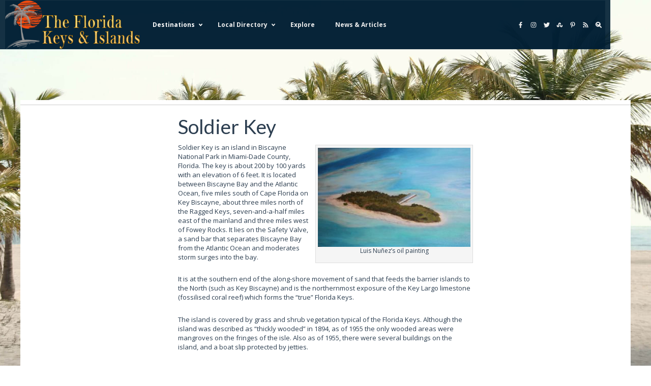

--- FILE ---
content_type: text/html; charset=UTF-8
request_url: https://www.floridakeys-guide.com/biscayne-national-park/soldier-key/
body_size: 28215
content:
<!doctype html>
<!--[if lt IE 7]> <html class="no-js ie6 oldie" lang="en-US"> <![endif]-->
<!--[if IE 7]>    <html class="no-js ie7 oldie" lang="en-US"> <![endif]-->
<!--[if IE 8]>    <html class="no-js ie8 oldie" lang="en-US"> <![endif]-->
<!--[if gt IE 8]><!--> <html lang="en-US"> <!--<![endif]-->
<head>
	<link rel="shortcut" href="https://www.floridakeys-guide.com/wp-content/themes/ultimatum/assets/images/ultimatum-icon.png" type="image/x-icon" />
<link rel="shortcut icon" href="https://www.floridakeys-guide.com/wp-content/themes/ultimatum/assets/images/ultimatum-icon.png" type="image/x-icon" />
	<meta http-equiv="X-UA-Compatible" content="IE=edge,chrome=1">
	<meta charset="UTF-8" />
	<meta name="viewport" content="width=device-width, minimum-scale=1.0, initial-scale=1.0, maximum-scale=4.0, user-scalable=yes" />	<link rel="alternate" type="application/rss+xml" title="The Florida Keys RSS2 Feed" href="https://www.floridakeys-guide.com/feed/" />
	<link rel="pingback" href="https://www.floridakeys-guide.com/xmlrpc.php" />
	<title>Soldier KeyThe Florida Keys</title>
		<meta name="keywords" content="Soldier key" /><meta name="description" content="Soldier key" /><meta name='robots' content='max-image-preview:large' />
<link rel='stylesheet' id='wp-block-library-css' href='https://www.floridakeys-guide.com/wp-includes/css/dist/block-library/style.min.css' type='text/css' media='all' />
<link rel='stylesheet' id='classic-theme-styles-css' href='https://www.floridakeys-guide.com/wp-includes/css/classic-themes.min.css' type='text/css' media='all' />
<style id='global-styles-inline-css' type='text/css'>
body{--wp--preset--color--black: #000000;--wp--preset--color--cyan-bluish-gray: #abb8c3;--wp--preset--color--white: #ffffff;--wp--preset--color--pale-pink: #f78da7;--wp--preset--color--vivid-red: #cf2e2e;--wp--preset--color--luminous-vivid-orange: #ff6900;--wp--preset--color--luminous-vivid-amber: #fcb900;--wp--preset--color--light-green-cyan: #7bdcb5;--wp--preset--color--vivid-green-cyan: #00d084;--wp--preset--color--pale-cyan-blue: #8ed1fc;--wp--preset--color--vivid-cyan-blue: #0693e3;--wp--preset--color--vivid-purple: #9b51e0;--wp--preset--gradient--vivid-cyan-blue-to-vivid-purple: linear-gradient(135deg,rgba(6,147,227,1) 0%,rgb(155,81,224) 100%);--wp--preset--gradient--light-green-cyan-to-vivid-green-cyan: linear-gradient(135deg,rgb(122,220,180) 0%,rgb(0,208,130) 100%);--wp--preset--gradient--luminous-vivid-amber-to-luminous-vivid-orange: linear-gradient(135deg,rgba(252,185,0,1) 0%,rgba(255,105,0,1) 100%);--wp--preset--gradient--luminous-vivid-orange-to-vivid-red: linear-gradient(135deg,rgba(255,105,0,1) 0%,rgb(207,46,46) 100%);--wp--preset--gradient--very-light-gray-to-cyan-bluish-gray: linear-gradient(135deg,rgb(238,238,238) 0%,rgb(169,184,195) 100%);--wp--preset--gradient--cool-to-warm-spectrum: linear-gradient(135deg,rgb(74,234,220) 0%,rgb(151,120,209) 20%,rgb(207,42,186) 40%,rgb(238,44,130) 60%,rgb(251,105,98) 80%,rgb(254,248,76) 100%);--wp--preset--gradient--blush-light-purple: linear-gradient(135deg,rgb(255,206,236) 0%,rgb(152,150,240) 100%);--wp--preset--gradient--blush-bordeaux: linear-gradient(135deg,rgb(254,205,165) 0%,rgb(254,45,45) 50%,rgb(107,0,62) 100%);--wp--preset--gradient--luminous-dusk: linear-gradient(135deg,rgb(255,203,112) 0%,rgb(199,81,192) 50%,rgb(65,88,208) 100%);--wp--preset--gradient--pale-ocean: linear-gradient(135deg,rgb(255,245,203) 0%,rgb(182,227,212) 50%,rgb(51,167,181) 100%);--wp--preset--gradient--electric-grass: linear-gradient(135deg,rgb(202,248,128) 0%,rgb(113,206,126) 100%);--wp--preset--gradient--midnight: linear-gradient(135deg,rgb(2,3,129) 0%,rgb(40,116,252) 100%);--wp--preset--duotone--dark-grayscale: url('#wp-duotone-dark-grayscale');--wp--preset--duotone--grayscale: url('#wp-duotone-grayscale');--wp--preset--duotone--purple-yellow: url('#wp-duotone-purple-yellow');--wp--preset--duotone--blue-red: url('#wp-duotone-blue-red');--wp--preset--duotone--midnight: url('#wp-duotone-midnight');--wp--preset--duotone--magenta-yellow: url('#wp-duotone-magenta-yellow');--wp--preset--duotone--purple-green: url('#wp-duotone-purple-green');--wp--preset--duotone--blue-orange: url('#wp-duotone-blue-orange');--wp--preset--font-size--small: 13px;--wp--preset--font-size--medium: 20px;--wp--preset--font-size--large: 36px;--wp--preset--font-size--x-large: 42px;--wp--preset--spacing--20: 0.44rem;--wp--preset--spacing--30: 0.67rem;--wp--preset--spacing--40: 1rem;--wp--preset--spacing--50: 1.5rem;--wp--preset--spacing--60: 2.25rem;--wp--preset--spacing--70: 3.38rem;--wp--preset--spacing--80: 5.06rem;}:where(.is-layout-flex){gap: 0.5em;}body .is-layout-flow > .alignleft{float: left;margin-inline-start: 0;margin-inline-end: 2em;}body .is-layout-flow > .alignright{float: right;margin-inline-start: 2em;margin-inline-end: 0;}body .is-layout-flow > .aligncenter{margin-left: auto !important;margin-right: auto !important;}body .is-layout-constrained > .alignleft{float: left;margin-inline-start: 0;margin-inline-end: 2em;}body .is-layout-constrained > .alignright{float: right;margin-inline-start: 2em;margin-inline-end: 0;}body .is-layout-constrained > .aligncenter{margin-left: auto !important;margin-right: auto !important;}body .is-layout-constrained > :where(:not(.alignleft):not(.alignright):not(.alignfull)){max-width: var(--wp--style--global--content-size);margin-left: auto !important;margin-right: auto !important;}body .is-layout-constrained > .alignwide{max-width: var(--wp--style--global--wide-size);}body .is-layout-flex{display: flex;}body .is-layout-flex{flex-wrap: wrap;align-items: center;}body .is-layout-flex > *{margin: 0;}:where(.wp-block-columns.is-layout-flex){gap: 2em;}.has-black-color{color: var(--wp--preset--color--black) !important;}.has-cyan-bluish-gray-color{color: var(--wp--preset--color--cyan-bluish-gray) !important;}.has-white-color{color: var(--wp--preset--color--white) !important;}.has-pale-pink-color{color: var(--wp--preset--color--pale-pink) !important;}.has-vivid-red-color{color: var(--wp--preset--color--vivid-red) !important;}.has-luminous-vivid-orange-color{color: var(--wp--preset--color--luminous-vivid-orange) !important;}.has-luminous-vivid-amber-color{color: var(--wp--preset--color--luminous-vivid-amber) !important;}.has-light-green-cyan-color{color: var(--wp--preset--color--light-green-cyan) !important;}.has-vivid-green-cyan-color{color: var(--wp--preset--color--vivid-green-cyan) !important;}.has-pale-cyan-blue-color{color: var(--wp--preset--color--pale-cyan-blue) !important;}.has-vivid-cyan-blue-color{color: var(--wp--preset--color--vivid-cyan-blue) !important;}.has-vivid-purple-color{color: var(--wp--preset--color--vivid-purple) !important;}.has-black-background-color{background-color: var(--wp--preset--color--black) !important;}.has-cyan-bluish-gray-background-color{background-color: var(--wp--preset--color--cyan-bluish-gray) !important;}.has-white-background-color{background-color: var(--wp--preset--color--white) !important;}.has-pale-pink-background-color{background-color: var(--wp--preset--color--pale-pink) !important;}.has-vivid-red-background-color{background-color: var(--wp--preset--color--vivid-red) !important;}.has-luminous-vivid-orange-background-color{background-color: var(--wp--preset--color--luminous-vivid-orange) !important;}.has-luminous-vivid-amber-background-color{background-color: var(--wp--preset--color--luminous-vivid-amber) !important;}.has-light-green-cyan-background-color{background-color: var(--wp--preset--color--light-green-cyan) !important;}.has-vivid-green-cyan-background-color{background-color: var(--wp--preset--color--vivid-green-cyan) !important;}.has-pale-cyan-blue-background-color{background-color: var(--wp--preset--color--pale-cyan-blue) !important;}.has-vivid-cyan-blue-background-color{background-color: var(--wp--preset--color--vivid-cyan-blue) !important;}.has-vivid-purple-background-color{background-color: var(--wp--preset--color--vivid-purple) !important;}.has-black-border-color{border-color: var(--wp--preset--color--black) !important;}.has-cyan-bluish-gray-border-color{border-color: var(--wp--preset--color--cyan-bluish-gray) !important;}.has-white-border-color{border-color: var(--wp--preset--color--white) !important;}.has-pale-pink-border-color{border-color: var(--wp--preset--color--pale-pink) !important;}.has-vivid-red-border-color{border-color: var(--wp--preset--color--vivid-red) !important;}.has-luminous-vivid-orange-border-color{border-color: var(--wp--preset--color--luminous-vivid-orange) !important;}.has-luminous-vivid-amber-border-color{border-color: var(--wp--preset--color--luminous-vivid-amber) !important;}.has-light-green-cyan-border-color{border-color: var(--wp--preset--color--light-green-cyan) !important;}.has-vivid-green-cyan-border-color{border-color: var(--wp--preset--color--vivid-green-cyan) !important;}.has-pale-cyan-blue-border-color{border-color: var(--wp--preset--color--pale-cyan-blue) !important;}.has-vivid-cyan-blue-border-color{border-color: var(--wp--preset--color--vivid-cyan-blue) !important;}.has-vivid-purple-border-color{border-color: var(--wp--preset--color--vivid-purple) !important;}.has-vivid-cyan-blue-to-vivid-purple-gradient-background{background: var(--wp--preset--gradient--vivid-cyan-blue-to-vivid-purple) !important;}.has-light-green-cyan-to-vivid-green-cyan-gradient-background{background: var(--wp--preset--gradient--light-green-cyan-to-vivid-green-cyan) !important;}.has-luminous-vivid-amber-to-luminous-vivid-orange-gradient-background{background: var(--wp--preset--gradient--luminous-vivid-amber-to-luminous-vivid-orange) !important;}.has-luminous-vivid-orange-to-vivid-red-gradient-background{background: var(--wp--preset--gradient--luminous-vivid-orange-to-vivid-red) !important;}.has-very-light-gray-to-cyan-bluish-gray-gradient-background{background: var(--wp--preset--gradient--very-light-gray-to-cyan-bluish-gray) !important;}.has-cool-to-warm-spectrum-gradient-background{background: var(--wp--preset--gradient--cool-to-warm-spectrum) !important;}.has-blush-light-purple-gradient-background{background: var(--wp--preset--gradient--blush-light-purple) !important;}.has-blush-bordeaux-gradient-background{background: var(--wp--preset--gradient--blush-bordeaux) !important;}.has-luminous-dusk-gradient-background{background: var(--wp--preset--gradient--luminous-dusk) !important;}.has-pale-ocean-gradient-background{background: var(--wp--preset--gradient--pale-ocean) !important;}.has-electric-grass-gradient-background{background: var(--wp--preset--gradient--electric-grass) !important;}.has-midnight-gradient-background{background: var(--wp--preset--gradient--midnight) !important;}.has-small-font-size{font-size: var(--wp--preset--font-size--small) !important;}.has-medium-font-size{font-size: var(--wp--preset--font-size--medium) !important;}.has-large-font-size{font-size: var(--wp--preset--font-size--large) !important;}.has-x-large-font-size{font-size: var(--wp--preset--font-size--x-large) !important;}
.wp-block-navigation a:where(:not(.wp-element-button)){color: inherit;}
:where(.wp-block-columns.is-layout-flex){gap: 2em;}
.wp-block-pullquote{font-size: 1.5em;line-height: 1.6;}
</style>
<style id='autox-front-css-inline-css' type='text/css'>
.aiomatic-thickbox.button{margin: 0 5px;}.automaticx-video-container{position:relative;padding-bottom:56.25%;height:0;overflow:hidden}.automaticx-video-container embed,.automaticx-video-container amp-youtube,.automaticx-video-container iframe,.automaticx-video-container object{position:absolute;top:0;left:0;width:100%;height:100%}.automaticx-dual-ring{width:10px;aspect-ratio:1;border-radius:50%;border:6px solid;border-color:#000 #0000;animation:1s infinite automaticxs1}@keyframes automaticxs1{to{transform:rotate(.5turn)}}#openai-chat-response{padding-top:5px}.openchat-dots-bars-2{width:28px;height:28px;--c:linear-gradient(currentColor 0 0);--r1:radial-gradient(farthest-side at bottom,currentColor 93%,#0000);--r2:radial-gradient(farthest-side at top   ,currentColor 93%,#0000);background:var(--c),var(--r1),var(--r2),var(--c),var(--r1),var(--r2),var(--c),var(--r1),var(--r2);background-repeat:no-repeat;animation:1s infinite alternate automaticxdb2}@keyframes automaticxdb2{0%,25%{background-size:8px 0,8px 4px,8px 4px,8px 0,8px 4px,8px 4px,8px 0,8px 4px,8px 4px;background-position:0 50%,0 calc(50% - 2px),0 calc(50% + 2px),50% 50%,50% calc(50% - 2px),50% calc(50% + 2px),100% 50%,100% calc(50% - 2px),100% calc(50% + 2px)}50%{background-size:8px 100%,8px 4px,8px 4px,8px 0,8px 4px,8px 4px,8px 0,8px 4px,8px 4px;background-position:0 50%,0 calc(0% - 2px),0 calc(100% + 2px),50% 50%,50% calc(50% - 2px),50% calc(50% + 2px),100% 50%,100% calc(50% - 2px),100% calc(50% + 2px)}75%{background-size:8px 100%,8px 4px,8px 4px,8px 100%,8px 4px,8px 4px,8px 0,8px 4px,8px 4px;background-position:0 50%,0 calc(0% - 2px),0 calc(100% + 2px),50% 50%,50% calc(0% - 2px),50% calc(100% + 2px),100% 50%,100% calc(50% - 2px),100% calc(50% + 2px)}100%,95%{background-size:8px 100%,8px 4px,8px 4px,8px 100%,8px 4px,8px 4px,8px 100%,8px 4px,8px 4px;background-position:0 50%,0 calc(0% - 2px),0 calc(100% + 2px),50% 50%,50% calc(0% - 2px),50% calc(100% + 2px),100% 50%,100% calc(0% - 2px),100% calc(100% + 2px)}}
</style>
<link rel='stylesheet' id='essential_addons_elementor-css-css' href='https://www.floridakeys-guide.com/wp-content/plugins/essential-addons-elementor/assets/css/essential-addons-elementor.css' type='text/css' media='all' />
<link rel='stylesheet' id='essential_addons_lightbox-css-css' href='https://www.floridakeys-guide.com/wp-content/plugins/essential-addons-elementor/assets/css/lity.min.css' type='text/css' media='all' />
<link rel='stylesheet' id='essential_addons_flipster-css-css' href='https://www.floridakeys-guide.com/wp-content/plugins/essential-addons-elementor/assets/flip-carousel/jquery.flipster.min.css' type='text/css' media='all' />
<link rel='stylesheet' id='essential_addons_odometer-css-css' href='https://www.floridakeys-guide.com/wp-content/plugins/essential-addons-elementor/assets/css/odometer-theme-default.css' type='text/css' media='all' />
<link rel='stylesheet' id='essential_addons_elementor-image-comp-css-css' href='https://www.floridakeys-guide.com/wp-content/plugins/essential-addons-elementor/assets/css/twentytwenty.css' type='text/css' media='all' />
<link rel='stylesheet' id='essential_addons_interactive-card-css-css' href='https://www.floridakeys-guide.com/wp-content/plugins/essential-addons-elementor/assets/interactive-card/interactive-card.css' type='text/css' media='all' />
<link rel='stylesheet' id='essential_addons_elementor-tooltipster-css' href='https://www.floridakeys-guide.com/wp-content/plugins/essential-addons-elementor/assets/css/tooltipster.bundle.min.css' type='text/css' media='all' />
<link rel='stylesheet' id='essential_addons_tippy-css' href='https://www.floridakeys-guide.com/wp-content/plugins/essential-addons-elementor/assets/css/tippy.css' type='text/css' media='all' />
<link rel='stylesheet' id='formcraft-common-css' href='https://www.floridakeys-guide.com/wp-content/plugins/formcraft3/dist/formcraft-common.css' type='text/css' media='all' />
<link rel='stylesheet' id='formcraft-form-css' href='https://www.floridakeys-guide.com/wp-content/plugins/formcraft3/dist/form.css' type='text/css' media='all' />
<link rel='stylesheet' id='rs-plugin-settings-css' href='https://www.floridakeys-guide.com/wp-content/plugins/revslider/public/assets/css/rs6.css' type='text/css' media='all' />
<style id='rs-plugin-settings-inline-css' type='text/css'>
.tp-caption a{color:#ff7302;text-shadow:none;-webkit-transition:all 0.2s ease-out;-moz-transition:all 0.2s ease-out;-o-transition:all 0.2s ease-out;-ms-transition:all 0.2s ease-out}.tp-caption a:hover{color:#ffa902}.small-button a{letter-spacing:1px;color:#fff !important;padding:15px 40px !important;line-height:50px}.small-button a:hover{text-decoration:underline}.background-box{float:left;width:500px;height:320px;background:rgba(255,255,255,0.05)}.tp-caption.Twitter-Content a,.tp-caption.Twitter-Content a:visited{color:#0084B4 !important}.tp-caption.Twitter-Content a:hover{color:#0084B4 !important; text-decoration:underline !important}.button-down-slider a{color:#fff}.tp-caption.whitedivider3px{color:#000000;text-shadow:none;background-color:rgb(44,159,92);background-color:rgba(44,159,92,1);text-decoration:none;font-size:0px;line-height:0;min-width:656px;min-height:4px;border-width:0px;border-color:rgb(0,0,0);border-style:none}.tp-caption.store_button_full_black a,.tp-caption.store_button_full a{position:absolute; color:#fff; text-shadow:none; font-size:14px; line-height:18px !important; font-family:"Montserrat";padding:25px 40px 25px 40px !important;margin:0px;  cursor:pointer;   background:none;  border-radius:30px; height:0px;   background:#2C9F5C;   background-color:rgb(44,159,92);  background-color:rgba(44,159,92,0.8); text-transform:uppercase}.tp-caption.store_button_full a{background:#2C9F5C;  border:none; background-color:rgb(44,159,92); background-color:rgba(44,159,92,0.8); color:#fff !important}.tp-caption.store_button_full_black a{background:#121212;  background-color:rgb(18,18,18); background-color:rgba(18,18,18,0.9);  border:none; color:#fff !important}.tp-caption.store_button_full_black a,.tp-caption.store_button_full a{line-height:0px !important}.tp-caption.store_button a:hover,.tp-caption.store_button_full a:hover{background:#2C9F5C !important}.tp-caption.store_button_full_black a:hover{background:#121212}.tp-caption.pmc-button{border-bottom:none !important}
</style>
<link rel='stylesheet' id='theme-global-css' href='https://www.floridakeys-guide.com/wp-content/themes/ultimatum/assets/css/theme.global.css' type='text/css' media='all' />
<link rel='stylesheet' id='ult_core_template_2-css' href='https://www.floridakeys-guide.com/wp-content/uploads/ssatravel/template_2.css' type='text/css' media='all' />
<link rel='stylesheet' id='slickr-flickr-css' href='https://www.floridakeys-guide.com/wp-content/plugins/slickr-flickr/styles/public.css' type='text/css' media='all' />
<link rel='stylesheet' id='slickr-flickr-lightbox-css' href='https://www.floridakeys-guide.com/wp-content/plugins/slickr-flickr/styles/lightGallery.css' type='text/css' media='all' />
<link rel='stylesheet' id='galleria-classic-css' href='https://www.floridakeys-guide.com/wp-content/plugins/slickr-flickr/galleria/themes/classic/galleria.classic.css' type='text/css' media='all' />
<link rel='stylesheet' id='better-weather-css' href='https://www.floridakeys-guide.com/wp-content/plugins/better-weather/css/bw-style.css' type='text/css' media='all' />
<link rel='stylesheet' id='ubermenu-css' href='https://www.floridakeys-guide.com/wp-content/plugins/ubermenu/pro/assets/css/ubermenu.min.css' type='text/css' media='all' />
<link rel='stylesheet' id='ubermenu-blue-silver-css' href='https://www.floridakeys-guide.com/wp-content/plugins/ubermenu/pro/assets/css/skins/bluesilver.css' type='text/css' media='all' />
<link rel='stylesheet' id='beeteam_front_slick_css-css' href='https://www.floridakeys-guide.com/wp-content/plugins/JPS-Ajax-Post-Layout/library/slick/slick.css' type='text/css' media='all' />
<link rel='stylesheet' id='beeteam_front_malihu_css-css' href='https://www.floridakeys-guide.com/wp-content/plugins/JPS-Ajax-Post-Layout/library/malihu/jquery.mCustomScrollbar.min.css' type='text/css' media='all' />
<link rel='stylesheet' id='beeteam_front_animate_css-css' href='https://www.floridakeys-guide.com/wp-content/plugins/JPS-Ajax-Post-Layout/library/animate/animate.min.css' type='text/css' media='all' />
<link rel='stylesheet' id='beeteam_front_rrssb_css-css' href='https://www.floridakeys-guide.com/wp-content/plugins/JPS-Ajax-Post-Layout/library/social-share-buttons/rrssb.css' type='text/css' media='all' />
<link rel='stylesheet' id='beeteam_front_priority_css-css' href='https://www.floridakeys-guide.com/wp-content/plugins/JPS-Ajax-Post-Layout/library/priority-js/priority-nav-core.css' type='text/css' media='all' />
<link rel='stylesheet' id='jps_bete_front_css-css' href='https://www.floridakeys-guide.com/wp-content/plugins/JPS-Ajax-Post-Layout/library/minify/core-min.css' type='text/css' media='all' />
<script type='text/javascript' src='https://www.floridakeys-guide.com/wp-includes/js/jquery/jquery.min.js' id='jquery-core-js'></script>
<script type='text/javascript' src='https://www.floridakeys-guide.com/wp-content/plugins/essential-addons-elementor/assets/js/eael-cookie-consent.min.js' id='eael-cookie-consent-js-js'></script>
<script type='text/javascript' src='https://www.floridakeys-guide.com/wp-content/plugins/essential-addons-elementor/assets/js/popper.min.js' id='essential_addons_popper-js-js'></script>
<script type='text/javascript' src='https://www.floridakeys-guide.com/wp-content/plugins/essential-addons-elementor/assets/js/tippy.min.js' id='essential_addons_tippy-js-js'></script>
<script type='text/javascript' src='https://www.floridakeys-guide.com/wp-content/plugins/revslider/public/assets/js/rbtools.min.js' id='tp-tools-js'></script>
<script type='text/javascript' src='https://www.floridakeys-guide.com/wp-content/plugins/revslider/public/assets/js/rs6.min.js' id='revmin-js'></script>
<script type='text/javascript' src='https://www.floridakeys-guide.com/wp-content/themes/ultimatum/assets/js/plugins/holder.js' id='holder-js'></script>
<script type='text/javascript' defer src='https://www.floridakeys-guide.com/wp-content/plugins/ubermenu/assets/fontawesome/js/all.min.js' id='ubermenu-font-awesome-js-all-js'></script>
<script type='text/javascript' id='wp-disable-css-lazy-load-js-extra'>
/* <![CDATA[ */
var WpDisableAsyncLinks = {"wp-disable-font-awesome":"https:\/\/www.floridakeys-guide.com\/wp-content\/themes\/ultimatum\/assets\/css\/font-awesome.min.css"};
/* ]]> */
</script>
<script type='text/javascript' src='https://www.floridakeys-guide.com/wp-content/plugins/wp-disable/js/css-lazy-load.min.js' id='wp-disable-css-lazy-load-js'></script>
<link rel="canonical" href="https://www.floridakeys-guide.com/biscayne-national-park/soldier-key/" />
<link rel="alternate" type="application/json+oembed" href="https://www.floridakeys-guide.com/wp-json/oembed/1.0/embed?url=https%3A%2F%2Fwww.floridakeys-guide.com%2Fbiscayne-national-park%2Fsoldier-key%2F" />
<link rel="alternate" type="text/xml+oembed" href="https://www.floridakeys-guide.com/wp-json/oembed/1.0/embed?url=https%3A%2F%2Fwww.floridakeys-guide.com%2Fbiscayne-national-park%2Fsoldier-key%2F&#038;format=xml" />
<svg xmlns="http://www.w3.org/2000/svg" style="display:none;">
					<symbol id="bete-awesome-svg-chat-bubble-two" viewBox="0 0 512 512">
						<path d="m201 110c-29 0-56 5-82 15c-25 9-45 23-60 40c-15 17-22 35-22 54c0 16 5 31 15 46c10 14 24 27 42 37l28 16l-10 24c6-4 12-7 18-11l12-9l15 3c15 3 30 4 44 4c29 0 57-5 82-15c25-10 45-23 60-40c15-17 23-35 23-55c0-19-8-37-23-54c-15-17-35-31-60-40c-25-10-53-15-82-15z m0-37c37 0 70 7 101 20c31 13 56 31 73 53c18 22 27 47 27 73c0 27-9 51-27 74c-17 22-42 40-73 53c-31 13-64 20-101 20c-16 0-33-2-50-5c-24 17-50 29-80 37c-6 1-15 3-24 4l-1 0c-2 0-4 0-6-2c-2-2-3-4-3-6c0-1 0-1 0-2c0-1 0-1 0-2c0 0 0-1 0-1l1-2c0 0 0 0 1-1c1-1 1-2 1-2c0 0 1 0 1-1c1-1 2-2 2-2c1-1 3-3 6-7c4-3 6-6 8-8c1-2 3-5 6-8c3-4 5-8 7-11c2-4 4-8 6-13c-24-14-42-31-56-51c-13-20-20-41-20-64c0-26 9-51 27-73c18-22 42-40 73-53c31-13 65-20 101-20z m235 334c2 5 4 9 6 13c2 4 4 7 7 11c3 3 5 6 6 8c2 2 4 5 8 8c3 4 5 6 6 8c1 0 1 0 2 1c0 1 1 1 1 1c0 1 1 1 1 2c0 0 1 1 1 1l1 2c0 0 0 0 0 1c1 2 1 2 0 2c0 0 0 1 0 2c0 3-2 5-4 6c-1 2-4 3-6 2c-9-1-18-2-24-4c-30-8-56-20-80-37c-17 3-34 5-50 5c-52 0-97-13-135-38c11 1 19 1 25 1c31 0 60-4 88-13c29-8 54-20 76-36c24-18 42-38 55-61c12-23 19-47 19-73c0-14-2-29-7-43c25 14 44 30 59 51c14 20 21 42 21 66c0 22-7 44-20 64c-14 20-32 36-56 50z"/>
					</symbol>
					
					<symbol id="bete-awesome-svg-eye" viewBox="0 0 512 512">
						<path d="m475 274c-29-45-65-78-108-101c11 20 17 42 17 65c0 35-13 65-38 90c-25 25-55 38-90 38c-35 0-65-13-90-38c-25-25-38-55-38-90c0-23 6-45 17-65c-43 23-79 56-108 101c25 39 57 70 95 94c38 23 79 34 124 34c45 0 86-11 124-34c38-24 70-55 95-94z m-205-109c0-4-2-7-4-10c-3-3-6-4-10-4c-24 0-44 8-61 25c-17 17-26 38-26 62c0 4 1 7 4 9c3 3 6 4 10 4c4 0 7-1 10-4c2-2 4-5 4-9c0-17 5-31 17-42c12-12 26-18 42-18c4 0 7-1 10-4c2-2 4-6 4-9z m242 109c0 7-2 13-6 20c-26 44-62 79-107 105c-45 27-93 40-143 40c-50 0-98-13-143-40c-45-26-81-61-107-105c-4-7-6-13-6-20c0-6 2-13 6-19c26-44 62-79 107-106c45-26 93-39 143-39c50 0 98 13 143 39c45 27 81 62 107 106c4 6 6 13 6 19z"/>
					</symbol>
					
					<symbol id="bete-awesome-svg-clock" viewBox="0 0 512 512">
						<path d="m293 155l0 128c0 3-1 5-3 7c-2 2-4 3-7 3l-91 0c-3 0-5-1-7-3c-1-2-2-4-2-7l0-18c0-3 1-5 2-6c2-2 4-3 7-3l64 0l0-101c0-2 1-4 3-6c1-2 3-3 6-3l18 0c3 0 5 1 7 3c2 2 3 4 3 6z m118 101c0-28-7-54-20-78c-14-24-33-43-57-57c-24-13-50-20-78-20c-28 0-54 7-78 20c-24 14-43 33-57 57c-13 24-20 50-20 78c0 28 7 54 20 78c14 24 33 43 57 57c24 13 50 20 78 20c28 0 54-7 78-20c24-14 43-33 57-57c13-24 20-50 20-78z m64 0c0 40-9 77-29 110c-20 34-46 60-80 80c-33 20-70 29-110 29c-40 0-77-9-110-29c-34-20-60-46-80-80c-20-33-29-70-29-110c0-40 9-77 29-110c20-34 46-60 80-80c33-20 70-29 110-29c40 0 77 9 110 29c34 20 60 46 80 80c20 33 29 70 29 110z"/>
					</symbol>
					
					<symbol id="bete-awesome-svg-hospital-square" viewBox="0 0 512 512">
						<path d="m402 274l0-36c0-5-2-10-5-13c-4-4-8-6-13-6l-91 0l0-91c0-5-2-9-6-13c-3-3-8-5-13-5l-36 0c-5 0-10 2-13 5c-4 4-6 8-6 13l0 91l-91 0c-5 0-9 2-13 6c-3 3-5 8-5 13l0 36c0 5 2 10 5 13c4 4 8 6 13 6l91 0l0 91c0 5 2 9 6 13c3 3 8 5 13 5l36 0c5 0 10-2 13-5c4-4 6-8 6-13l0-91l91 0c5 0 9-2 13-6c3-3 5-8 5-13z m73-155l0 274c0 23-8 42-24 58c-16 16-35 24-58 24l-274 0c-23 0-42-8-58-24c-16-16-24-35-24-58l0-274c0-23 8-42 24-58c16-16 35-24 58-24l274 0c23 0 42 8 58 24c16 16 24 35 24 58z"/>
					</symbol>
					
					<symbol id="bete-awesome-svg-user" viewBox="0 0 512 512">
						<path d="m457 401c0 23-7 41-21 55c-14 13-32 19-55 19l-250 0c-23 0-41-6-55-19c-14-14-21-32-21-55c0-10 0-20 1-29c1-10 2-20 4-31c2-11 4-22 7-31c3-10 8-19 13-28c5-9 11-17 17-23c7-7 15-12 25-16c9-3 20-5 32-5c1 0 5 2 12 6c6 4 13 9 21 14c8 5 18 9 31 13c13 4 25 6 38 6c13 0 25-2 38-6c13-4 23-8 31-13c8-5 15-10 21-14c7-4 11-6 12-6c12 0 23 2 32 5c10 4 18 9 25 16c6 6 12 14 17 23c5 9 10 18 13 28c3 9 5 20 7 31c2 11 3 21 4 31c1 9 1 19 1 29z m-91-255c0 31-11 56-32 78c-22 21-48 32-78 32c-30 0-56-11-78-32c-21-22-32-47-32-78c0-30 11-56 32-77c22-22 48-32 78-32c30 0 56 10 78 32c21 21 32 47 32 77z"/>
					</symbol>
					
					<symbol id="bete-awesome-svg-present-gift" viewBox="0 0 512 512">
						<path d="m302 387l0-204l-92 0l0 204c0 5 2 9 5 11c4 3 8 4 14 4l54 0c6 0 10-1 14-4c3-2 5-6 5-11z m-131-241l56 0l-36-46c-5-6-11-9-20-9c-7 0-14 3-19 8c-5 6-8 12-8 20c0 7 3 14 8 19c5 6 12 8 19 8z m197-27c0-8-3-14-8-20c-5-5-12-8-19-8c-9 0-15 3-20 9l-36 46l56 0c7 0 14-2 19-8c5-5 8-12 8-19z m107 73l0 91c0 3 0 5-2 7c-2 2-4 3-7 3l-27 0l0 118c0 8-3 15-8 20c-5 5-12 8-20 8l-310 0c-8 0-15-3-20-8c-5-5-8-12-8-20l0-118l-27 0c-3 0-5-1-7-3c-2-2-2-4-2-7l0-91c0-3 0-5 2-7c2-1 4-2 7-2l125 0c-17 0-32-6-45-19c-12-12-19-27-19-45c0-18 7-33 19-45c13-13 28-19 45-19c21 0 37 7 48 22l37 47l37-47c11-15 27-22 48-22c17 0 32 6 45 19c12 12 19 27 19 45c0 18-7 33-19 45c-13 13-28 19-45 19l125 0c3 0 5 1 7 2c2 2 2 4 2 7z"/>
					</symbol>
					
					<symbol id="bete-awesome-svg-facebook" viewBox="0 0 28 28">
						<path d="M26.4 0H2.6C1.714 0 0 1.715 0 2.6v23.8c0 .884 1.715 2.6 2.6 2.6h12.393V17.988h-3.996v-3.98h3.997v-3.062c0-3.746 2.835-5.97 6.177-5.97 1.6 0 2.444.173 2.845.226v3.792H21.18c-1.817 0-2.156.9-2.156 2.168v2.847h5.045l-.66 3.978h-4.386V29H26.4c.884 0 2.6-1.716 2.6-2.6V2.6c0-.885-1.716-2.6-2.6-2.6z" class="cls-2" fill-rule="evenodd" />
					</symbol>
					
					<symbol id="bete-awesome-svg-twitter" viewBox="0 0 28 28">
						<path d="M24.253 8.756C24.69 17.08 18.297 24.182 9.97 24.62c-3.122.162-6.22-.646-8.86-2.32 2.702.18 5.375-.648 7.507-2.32-2.072-.248-3.818-1.662-4.49-3.64.802.13 1.62.077 2.4-.154-2.482-.466-4.312-2.586-4.412-5.11.688.276 1.426.408 2.168.387-2.135-1.65-2.73-4.62-1.394-6.965C5.574 7.816 9.54 9.84 13.802 10.07c-.842-2.738.694-5.64 3.434-6.48 2.018-.624 4.212.043 5.546 1.682 1.186-.213 2.318-.662 3.33-1.317-.386 1.256-1.248 2.312-2.4 2.942 1.048-.106 2.07-.394 3.02-.85-.458 1.182-1.343 2.15-2.48 2.71z"/>
					</symbol>
					
					<symbol id="bete-awesome-svg-google-plus" viewBox="0 0 28 28">
						<path d="M14.703 15.854l-1.22-.948c-.37-.308-.88-.715-.88-1.46 0-.747.51-1.222.95-1.662 1.42-1.12 2.84-2.31 2.84-4.817 0-2.58-1.62-3.937-2.4-4.58h2.098l2.203-1.384h-6.67c-1.83 0-4.467.433-6.398 2.027C3.768 4.287 3.06 6.018 3.06 7.576c0 2.634 2.02 5.328 5.603 5.328.34 0 .71-.033 1.083-.068-.167.408-.336.748-.336 1.324 0 1.04.55 1.685 1.01 2.297-1.523.104-4.37.273-6.466 1.562-1.998 1.187-2.605 2.915-2.605 4.136 0 2.512 2.357 4.84 7.288 4.84 5.822 0 8.904-3.223 8.904-6.41.008-2.327-1.36-3.49-2.83-4.73h-.01zM10.27 11.95c-2.913 0-4.232-3.764-4.232-6.036 0-.884.168-1.797.744-2.51.543-.68 1.49-1.12 2.372-1.12 2.807 0 4.256 3.797 4.256 6.24 0 .613-.067 1.695-.845 2.48-.537.55-1.438.947-2.295.95v-.003zm.032 13.66c-3.62 0-5.957-1.733-5.957-4.143 0-2.408 2.165-3.223 2.91-3.492 1.422-.48 3.25-.545 3.556-.545.34 0 .52 0 .767.034 2.574 1.838 3.706 2.757 3.706 4.48-.002 2.072-1.736 3.664-4.982 3.648l.002.017zM23.254 11.89V8.52H21.57v3.37H18.2v1.714h3.367v3.4h1.684v-3.4h3.4V11.89"/>
					</symbol>
					
					<symbol id="bete-awesome-svg-pinterest" viewBox="0 0 28 28">
						<path d="M14.02 1.57c-7.06 0-12.784 5.723-12.784 12.785S6.96 27.14 14.02 27.14c7.062 0 12.786-5.725 12.786-12.785 0-7.06-5.724-12.785-12.785-12.785zm1.24 17.085c-1.16-.09-1.648-.666-2.558-1.22-.5 2.627-1.113 5.146-2.925 6.46-.56-3.972.822-6.952 1.462-10.117-1.094-1.84.13-5.545 2.437-4.632 2.837 1.123-2.458 6.842 1.1 7.557 3.71.744 5.226-6.44 2.924-8.775-3.324-3.374-9.677-.077-8.896 4.754.19 1.178 1.408 1.538.49 3.168-2.13-.472-2.764-2.15-2.683-4.388.132-3.662 3.292-6.227 6.46-6.582 4.008-.448 7.772 1.474 8.29 5.24.58 4.254-1.815 8.864-6.1 8.532v.003z"/>
					</symbol>
					
					<symbol id="bete-awesome-svg-tumblr" viewBox="0 0 510 510">
						<path d="M459,0H51C22.95,0,0,22.95,0,51v408c0,28.05,22.95,51,51,51h408c28.05,0,51-22.95,51-51V51C510,22.95,487.05,0,459,0zM357,229.5h-76.5c0,0,0,96.9,0,99.45c0,17.85,2.55,28.05,28.05,28.05c22.95,0,48.45,0,48.45,0v76.5c0,0-25.5,2.55-53.55,2.55c-66.3,0-99.45-40.8-99.45-86.7c0-30.6,0-119.85,0-119.85h-51v-71.4c61.2-5.1,66.3-51,71.4-81.6h56.1V153H357V229.5z"/>
					</symbol>
					
					<symbol id="bete-awesome-svg-linkedin" viewBox="0 0 28 28">
						<path d="M25.424 15.887v8.447h-4.896v-7.882c0-1.98-.71-3.33-2.48-3.33-1.354 0-2.158.91-2.514 1.802-.13.315-.162.753-.162 1.194v8.216h-4.9s.067-13.35 0-14.73h4.9v2.087c-.01.017-.023.033-.033.05h.032v-.05c.65-1.002 1.812-2.435 4.414-2.435 3.222 0 5.638 2.106 5.638 6.632zM5.348 2.5c-1.676 0-2.772 1.093-2.772 2.54 0 1.42 1.066 2.538 2.717 2.546h.032c1.71 0 2.77-1.132 2.77-2.546C8.056 3.593 7.02 2.5 5.344 2.5h.005zm-2.48 21.834h4.896V9.604H2.867v14.73z"/>
					</symbol>
					
					<symbol id="bete-awesome-svg-email" viewBox="0 0 28 28">
						<path d="M20.11 26.147c-2.335 1.05-4.36 1.4-7.124 1.4C6.524 27.548.84 22.916.84 15.284.84 7.343 6.602.45 15.4.45c6.854 0 11.8 4.7 11.8 11.252 0 5.684-3.193 9.265-7.398 9.3-1.83 0-3.153-.934-3.347-2.997h-.077c-1.208 1.986-2.96 2.997-5.023 2.997-2.532 0-4.36-1.868-4.36-5.062 0-4.75 3.503-9.07 9.11-9.07 1.713 0 3.7.4 4.6.972l-1.17 7.203c-.387 2.298-.115 3.3 1 3.4 1.674 0 3.774-2.102 3.774-6.58 0-5.06-3.27-8.994-9.304-8.994C9.05 2.87 3.83 7.545 3.83 14.97c0 6.5 4.2 10.2 10 10.202 1.987 0 4.09-.43 5.647-1.245l.634 2.22zM16.647 10.1c-.31-.078-.7-.155-1.207-.155-2.572 0-4.596 2.53-4.596 5.53 0 1.5.7 2.4 1.9 2.4 1.44 0 2.96-1.83 3.31-4.088l.592-3.72z"/>
					</symbol>
					
					<symbol id="bete-awesome-svg-calendar" viewBox="0 0 512 512">
						<path d="m55 475l82 0l0-82l-82 0z m100 0l92 0l0-82l-92 0z m-100-100l82 0l0-92l-82 0z m100 0l92 0l0-92l-92 0z m-100-110l82 0l0-82l-82 0z m210 210l92 0l0-82l-92 0z m-110-210l92 0l0-82l-92 0z m220 210l82 0l0-82l-82 0z m-110-100l92 0l0-92l-92 0z m-100-247l0-82c0-3-1-5-3-7c-2-2-4-2-7-2l-18 0c-2 0-4 0-6 2c-2 2-3 4-3 7l0 82c0 2 1 5 3 6c2 2 4 3 6 3l18 0c3 0 5-1 7-3c2-1 3-4 3-6z m210 247l82 0l0-92l-82 0z m-110-110l92 0l0-82l-92 0z m110 0l82 0l0-82l-82 0z m9-137l0-82c0-3-1-5-3-7c-2-2-4-2-6-2l-18 0c-3 0-5 0-7 2c-2 2-3 4-3 7l0 82c0 2 1 5 3 6c2 2 4 3 7 3l18 0c2 0 4-1 6-3c2-1 3-4 3-6z m110-18l0 365c0 10-4 19-11 26c-7 7-16 11-26 11l-402 0c-10 0-19-4-26-11c-7-7-11-16-11-26l0-365c0-10 4-19 11-26c7-7 16-11 26-11l36 0l0-27c0-13 5-24 14-33c9-9 20-13 32-13l18 0c13 0 24 4 33 13c9 9 13 20 13 33l0 27l110 0l0-27c0-13 4-24 13-33c9-9 20-13 33-13l18 0c12 0 23 4 32 13c9 9 14 20 14 33l0 27l36 0c10 0 19 4 26 11c7 7 11 16 11 26z"/>
					</symbol>
					
					<symbol id="bete-awesome-svg-folder-open" viewBox="0 0 512 512">
					  <path d="m501 271c0 5-3 11-8 18l-90 105c-7 9-18 17-32 23c-14 7-26 10-38 10l-290 0c-6 0-12-1-16-4c-5-2-8-6-8-11c0-6 3-12 9-18l89-105c8-10 19-17 32-24c14-6 27-9 39-9l290 0c6 0 11 1 16 3c5 3 7 7 7 12z m-91-92l0 43l-222 0c-17 0-34 4-53 13c-18 8-33 19-44 31l-89 106l-2 2c0-1 0-2 0-4c0-1 0-2 0-3l0-256c0-16 6-30 18-42c11-12 25-18 42-18l85 0c16 0 30 6 42 18c12 12 18 26 18 42l0 8l145 0c16 0 30 6 42 18c12 12 18 26 18 42z"/>
					</symbol>
					
					<symbol id="bete-awesome-svg-resize-expand" viewBox="0 0 512 512">
					  <path d="m252 302c0 2-1 4-3 6l-94 95l41 41c3 4 5 8 5 13c0 5-2 9-5 13c-4 4-8 5-13 5l-128 0c-5 0-9-1-13-5c-4-4-5-8-5-13l0-128c0-5 1-9 5-13c4-3 8-5 13-5c5 0 9 2 13 5l41 41l95-94c2-2 4-3 6-3c3 0 5 1 7 3l32 32c2 2 3 4 3 7z m223-247l0 128c0 5-1 9-5 13c-4 3-8 5-13 5c-5 0-9-2-13-5l-41-41l-95 94c-2 2-4 3-6 3c-3 0-5-1-7-3l-32-32c-2-2-3-4-3-7c0-2 1-4 3-6l94-95l-41-41c-3-4-5-8-5-13c0-5 2-9 5-13c4-4 8-5 13-5l128 0c5 0 9 1 13 5c4 4 5 8 5 13z"/>
					</symbol>
					
				</svg><style id="ubermenu-custom-generated-css">
/** Font Awesome 4 Compatibility **/
.fa{font-style:normal;font-variant:normal;font-weight:normal;font-family:FontAwesome;}

/** UberMenu Custom Menu Styles (Customizer) **/
/* main */
 .ubermenu-main { max-width:2000px; margin-top:1px; margin-bottom:1px; }
 .ubermenu.ubermenu-main { background:none; border:none; box-shadow:none; }
 .ubermenu.ubermenu-main .ubermenu-item-level-0 > .ubermenu-target { border:none; box-shadow:none; }
 .ubermenu.ubermenu-main.ubermenu-horizontal .ubermenu-submenu-drop.ubermenu-submenu-align-left_edge_bar, .ubermenu.ubermenu-main.ubermenu-horizontal .ubermenu-submenu-drop.ubermenu-submenu-align-full_width { left:0; }
 .ubermenu.ubermenu-main.ubermenu-horizontal .ubermenu-item-level-0.ubermenu-active > .ubermenu-submenu-drop, .ubermenu.ubermenu-main.ubermenu-horizontal:not(.ubermenu-transition-shift) .ubermenu-item-level-0 > .ubermenu-submenu-drop { margin-top:0; }
 .ubermenu-main .ubermenu-item-level-0 > .ubermenu-target, .ubermenu-main .ubermenu-item-level-0 > .ubermenu-custom-content.ubermenu-custom-content-padded { padding-top:40px; padding-bottom:40px; }


/** UberMenu Custom Menu Item Styles (Menu Item Settings) **/
/* 921 */    .ubermenu .ubermenu-submenu.ubermenu-submenu-id-921 { width:200px; min-width:200px; }

/* Status: Loaded from Transient */

</style><meta name="generator" content="Powered by WPBakery Page Builder - drag and drop page builder for WordPress."/>
<meta name="generator" content="Powered by Slider Revolution 6.2.12 - responsive, Mobile-Friendly Slider Plugin for WordPress with comfortable drag and drop interface." />

<!-- BetterFramework Auto Generated CSS -->
<style type='text/css' media='screen'>/*  Panel Options Custom CSS  */
</style>
<!-- /BetterFramework Auto Generated CSS -->
<script type="text/javascript">function setREVStartSize(e){
			//window.requestAnimationFrame(function() {				 
				window.RSIW = window.RSIW===undefined ? window.innerWidth : window.RSIW;	
				window.RSIH = window.RSIH===undefined ? window.innerHeight : window.RSIH;	
				try {								
					var pw = document.getElementById(e.c).parentNode.offsetWidth,
						newh;
					pw = pw===0 || isNaN(pw) ? window.RSIW : pw;
					e.tabw = e.tabw===undefined ? 0 : parseInt(e.tabw);
					e.thumbw = e.thumbw===undefined ? 0 : parseInt(e.thumbw);
					e.tabh = e.tabh===undefined ? 0 : parseInt(e.tabh);
					e.thumbh = e.thumbh===undefined ? 0 : parseInt(e.thumbh);
					e.tabhide = e.tabhide===undefined ? 0 : parseInt(e.tabhide);
					e.thumbhide = e.thumbhide===undefined ? 0 : parseInt(e.thumbhide);
					e.mh = e.mh===undefined || e.mh=="" || e.mh==="auto" ? 0 : parseInt(e.mh,0);		
					if(e.layout==="fullscreen" || e.l==="fullscreen") 						
						newh = Math.max(e.mh,window.RSIH);					
					else{					
						e.gw = Array.isArray(e.gw) ? e.gw : [e.gw];
						for (var i in e.rl) if (e.gw[i]===undefined || e.gw[i]===0) e.gw[i] = e.gw[i-1];					
						e.gh = e.el===undefined || e.el==="" || (Array.isArray(e.el) && e.el.length==0)? e.gh : e.el;
						e.gh = Array.isArray(e.gh) ? e.gh : [e.gh];
						for (var i in e.rl) if (e.gh[i]===undefined || e.gh[i]===0) e.gh[i] = e.gh[i-1];
											
						var nl = new Array(e.rl.length),
							ix = 0,						
							sl;					
						e.tabw = e.tabhide>=pw ? 0 : e.tabw;
						e.thumbw = e.thumbhide>=pw ? 0 : e.thumbw;
						e.tabh = e.tabhide>=pw ? 0 : e.tabh;
						e.thumbh = e.thumbhide>=pw ? 0 : e.thumbh;					
						for (var i in e.rl) nl[i] = e.rl[i]<window.RSIW ? 0 : e.rl[i];
						sl = nl[0];									
						for (var i in nl) if (sl>nl[i] && nl[i]>0) { sl = nl[i]; ix=i;}															
						var m = pw>(e.gw[ix]+e.tabw+e.thumbw) ? 1 : (pw-(e.tabw+e.thumbw)) / (e.gw[ix]);					
						newh =  (e.gh[ix] * m) + (e.tabh + e.thumbh);
					}				
					if(window.rs_init_css===undefined) window.rs_init_css = document.head.appendChild(document.createElement("style"));					
					document.getElementById(e.c).height = newh+"px";
					window.rs_init_css.innerHTML += "#"+e.c+"_wrapper { height: "+newh+"px }";				
				} catch(e){
					console.log("Failure at Presize of Slider:" + e)
				}					   
			//});
		  };</script>
<noscript><style> .wpb_animate_when_almost_visible { opacity: 1; }</style></noscript>	<link rel="stylesheet" href="https://www.floridakeys-guide.com/sources/custom.css" type="text/css" media="screen" />
<link href="//fonts.googleapis.com/css?family=Open+Sans:400,300,300italic,400italic,600,600italic,700,700italic,800,800italic" rel="stylesheet" type="text/css">
	<script type="text/javascript">
//<![CDATA[
var pptheme = 'facebook';
//]]>
</script>	 
</head>
<body class="page-template-default page page-id-1453 page-child parent-pageid-1430 wpb-js-composer js-comp-ver-6.2.0 vc_responsive  ut-tbs3-flatly ut-layout-biscayne-national-park elementor-default elementor-kit-2517">
<div class="clear"></div>
<header class="headwrapper">
<div class="ult-wrapper wrapper " id="wrapper-7">

<div class="ult-container  container " id="container-7">
<div class="row">
		<div class="ult-column col-md-12 " id="col-7-1">
			<div class="colwrapper"><div class=" widget-havent-icon widget widget_execphp inner-container">			<div class="execphpwidget">
<!-- UberMenu [Configuration:main] [Theme Loc:primary-menu] [Integration:api] -->
<a class="ubermenu-responsive-toggle ubermenu-responsive-toggle-main ubermenu-skin-blue-silver ubermenu-loc-primary-menu ubermenu-responsive-toggle-content-align-left ubermenu-responsive-toggle-align-full " tabindex="0" data-ubermenu-target="ubermenu-main-77-primary-menu-2"><i class="fas fa-bars" ></i>Menu</a><nav id="ubermenu-main-77-primary-menu-2" class="ubermenu ubermenu-nojs ubermenu-main ubermenu-menu-77 ubermenu-loc-primary-menu ubermenu-responsive ubermenu-responsive-default ubermenu-responsive-collapse ubermenu-horizontal ubermenu-transition-shift ubermenu-trigger-hover_intent ubermenu-skin-blue-silver ubermenu-has-border ubermenu-bar-align-full ubermenu-items-align-left ubermenu-bound ubermenu-disable-submenu-scroll ubermenu-sub-indicators ubermenu-retractors-responsive ubermenu-submenu-indicator-closes"><ul id="ubermenu-nav-main-77-primary-menu" class="ubermenu-nav" data-title="Main Menu"><li id="menu-item-927" class="ubermenu-item ubermenu-item-type-custom ubermenu-item-object-ubermenu-custom ubermenu-item-927 ubermenu-item-level-0 ubermenu-column ubermenu-column-auto ubermenu-align-left" ><div class="ubermenu-content-block ubermenu-custom-content"><div id="ssalogo"><a href="https://www.floridakeys-guide.com" target="_self"><img src="https://www.floridakeys-guide.com/wp-content/uploads/2015/09/logo.png" alt="The Florida Keys" width="265" height="95" longdesc="The Florida Keys & Islands"></a></div></div></li><li id="menu-item-1283" class="ubermenu-item ubermenu-item-type-custom ubermenu-item-object-custom ubermenu-item-has-children ubermenu-item-1283 ubermenu-item-level-0 ubermenu-column ubermenu-column-auto ubermenu-has-submenu-drop ubermenu-has-submenu-mega" ><a class="ubermenu-target ubermenu-item-layout-default ubermenu-item-layout-text_only" href="#" tabindex="0"><span class="ubermenu-target-title ubermenu-target-text">Destinations</span><i class='ubermenu-sub-indicator fas fa-angle-down'></i></a><ul  class="ubermenu-submenu ubermenu-submenu-id-1283 ubermenu-submenu-type-auto ubermenu-submenu-type-mega ubermenu-submenu-drop ubermenu-submenu-align-full_width"  ><!-- begin Segment: Menu ID 80 --><!-- begin Tabs: [Tabs] 1184 --><li id="menu-item-1184" class="ubermenu-item ubermenu-tabs ubermenu-item-1184 ubermenu-item-level-1 ubermenu-column ubermenu-column-full ubermenu-tab-layout-left ubermenu-tabs-show-default ubermenu-tabs-show-current"><ul  class="ubermenu-tabs-group ubermenu-column ubermenu-column-1-8 ubermenu-submenu ubermenu-submenu-id-1184 ubermenu-submenu-type-auto ubermenu-submenu-type-tabs-group"  ><li id="menu-item-1379" class="ubermenu-tab ubermenu-item ubermenu-item-type-custom ubermenu-item-object-custom ubermenu-current-menu-ancestor ubermenu-item-has-children ubermenu-item-1379 ubermenu-item-auto ubermenu-column ubermenu-column-full ubermenu-has-submenu-drop" data-ubermenu-trigger="mouseover" ><a class="ubermenu-target ubermenu-item-layout-default ubermenu-item-layout-text_only" href="https://www.floridakeys-guide.com/biscayne-national-park/"><span class="ubermenu-target-title ubermenu-target-text">Biscayne National Park</span><i class='ubermenu-sub-indicator fas fa-angle-down'></i></a><ul  class="ubermenu-tab-content-panel ubermenu-column ubermenu-column-7-8 ubermenu-submenu ubermenu-submenu-id-1379 ubermenu-submenu-type-tab-content-panel ubermenu-autoclear"  ><li id="menu-item-1380" class="ubermenu-item ubermenu-item-type-custom ubermenu-item-object-custom ubermenu-item-1380 ubermenu-item-auto ubermenu-item-header ubermenu-item-level-5 ubermenu-column ubermenu-column-1-3" ><a class="ubermenu-target ubermenu-item-layout-default ubermenu-item-layout-text_only" href="#"><span class="ubermenu-target-title ubermenu-target-text">About Biscayne National Park</span></a><div class="ubermenu-content-block ubermenu-custom-content ubermenu-custom-content-padded"><p style="font-style:italic;">From pirates and shipwrecks to aquamarine waters, emerald islands and coral reefs. Bisayne National Park is within sight of Miami but offers a relaxing atmosphere. Look out over the bay, boat, snorkel, camp or just watch the wildlife. </p>
<p style="font-style:italic;">The park covers 172,971 acres (69,999 ha) and includes Elliott Key, the park's largest island and first of the true Florida Keys. </p>
<p align="center"><img src="https://www.floridakeys-guide.com/sources/biscayne-national-park-anim.gif" width="280" height="182"></p></div></li><li id="menu-item-1381" class="ubermenu-item ubermenu-item-type-custom ubermenu-item-object-custom ubermenu-item-has-children ubermenu-item-1381 ubermenu-item-auto ubermenu-item-header ubermenu-item-level-5 ubermenu-column ubermenu-column-1-3 ubermenu-has-submenu-stack" ><a class="ubermenu-target ubermenu-item-layout-default ubermenu-item-layout-text_only" href="#"><span class="ubermenu-target-title ubermenu-target-text">Biscayne Keys &#038; Islands</span></a><ul  class="ubermenu-submenu ubermenu-submenu-id-1381 ubermenu-submenu-type-auto ubermenu-submenu-type-stack"  ><li id="menu-item-1635" class="ubermenu-item ubermenu-item-type-post_type ubermenu-item-object-page ubermenu-item-1635 ubermenu-item-auto ubermenu-item-normal ubermenu-item-level-7 ubermenu-column ubermenu-column-auto" ><a class="ubermenu-target ubermenu-item-layout-default ubermenu-item-layout-text_only" href="https://www.floridakeys-guide.com/biscayne-national-park/adams-key/"><span class="ubermenu-target-title ubermenu-target-text">Adams  Key</span></a></li><li id="menu-item-1632" class="ubermenu-item ubermenu-item-type-post_type ubermenu-item-object-page ubermenu-item-1632 ubermenu-item-auto ubermenu-item-normal ubermenu-item-level-7 ubermenu-column ubermenu-column-auto" ><a class="ubermenu-target ubermenu-item-layout-default ubermenu-item-layout-text_only" href="https://www.floridakeys-guide.com/biscayne-national-park/boca-chita-key/"><span class="ubermenu-target-title ubermenu-target-text">Boca Chita  Key</span></a></li><li id="menu-item-1636" class="ubermenu-item ubermenu-item-type-post_type ubermenu-item-object-page ubermenu-item-1636 ubermenu-item-auto ubermenu-item-normal ubermenu-item-level-7 ubermenu-column ubermenu-column-auto" ><a class="ubermenu-target ubermenu-item-layout-default ubermenu-item-layout-text_only" href="https://www.floridakeys-guide.com/biscayne-national-park/caesars-rock/"><span class="ubermenu-target-title ubermenu-target-text">Caesar&#8217;s Rock</span></a></li><li id="menu-item-1634" class="ubermenu-item ubermenu-item-type-post_type ubermenu-item-object-page ubermenu-item-1634 ubermenu-item-auto ubermenu-item-normal ubermenu-item-level-7 ubermenu-column ubermenu-column-auto" ><a class="ubermenu-target ubermenu-item-layout-default ubermenu-item-layout-text_only" href="https://www.floridakeys-guide.com/biscayne-national-park/elliott-key/"><span class="ubermenu-target-title ubermenu-target-text">Elliott  Key</span></a></li><li id="menu-item-1643" class="ubermenu-item ubermenu-item-type-post_type ubermenu-item-object-page ubermenu-item-1643 ubermenu-item-auto ubermenu-item-normal ubermenu-item-level-7 ubermenu-column ubermenu-column-auto" ><a class="ubermenu-target ubermenu-item-layout-default ubermenu-item-layout-text_only" href="https://www.floridakeys-guide.com/biscayne-national-park/islandia/"><span class="ubermenu-target-title ubermenu-target-text">Islandia</span></a></li><li id="menu-item-1637" class="ubermenu-item ubermenu-item-type-post_type ubermenu-item-object-page ubermenu-item-1637 ubermenu-item-auto ubermenu-item-normal ubermenu-item-level-7 ubermenu-column ubermenu-column-auto" ><a class="ubermenu-target ubermenu-item-layout-default ubermenu-item-layout-text_only" href="https://www.floridakeys-guide.com/biscayne-national-park/meigs-key/"><span class="ubermenu-target-title ubermenu-target-text">Meig&#8217;s  Key</span></a></li><li id="menu-item-1642" class="ubermenu-item ubermenu-item-type-post_type ubermenu-item-object-page ubermenu-item-1642 ubermenu-item-auto ubermenu-item-normal ubermenu-item-level-7 ubermenu-column ubermenu-column-auto" ><a class="ubermenu-target ubermenu-item-layout-default ubermenu-item-layout-text_only" href="https://www.floridakeys-guide.com/biscayne-national-park/old-rhodes-key/"><span class="ubermenu-target-title ubermenu-target-text">Old Rhodes  Key</span></a></li></ul></li><li id="menu-item-1644" class="ubermenu-item ubermenu-item-type-custom ubermenu-item-object-custom ubermenu-current-menu-ancestor ubermenu-current-menu-parent ubermenu-item-has-children ubermenu-item-1644 ubermenu-item-auto ubermenu-item-header ubermenu-item-level-5 ubermenu-column ubermenu-column-1-3 ubermenu-has-submenu-stack" ><div class="ubermenu-content-block ubermenu-custom-content ubermenu-custom-content-padded"><div style="height:15px;"></div></div><ul  class="ubermenu-submenu ubermenu-submenu-id-1644 ubermenu-submenu-type-auto ubermenu-submenu-type-stack"  ><li id="menu-item-1640" class="ubermenu-item ubermenu-item-type-post_type ubermenu-item-object-page ubermenu-item-1640 ubermenu-item-auto ubermenu-item-normal ubermenu-item-level-7 ubermenu-column ubermenu-column-auto" ><a class="ubermenu-target ubermenu-item-layout-default ubermenu-item-layout-text_only" href="https://www.floridakeys-guide.com/biscayne-national-park/porgy-key/"><span class="ubermenu-target-title ubermenu-target-text">Porgy  Key</span></a></li><li id="menu-item-1631" class="ubermenu-item ubermenu-item-type-post_type ubermenu-item-object-page ubermenu-item-1631 ubermenu-item-auto ubermenu-item-normal ubermenu-item-level-7 ubermenu-column ubermenu-column-auto" ><a class="ubermenu-target ubermenu-item-layout-default ubermenu-item-layout-text_only" href="https://www.floridakeys-guide.com/biscayne-national-park/ragged-key/"><span class="ubermenu-target-title ubermenu-target-text">Ragged  Key</span></a></li><li id="menu-item-1639" class="ubermenu-item ubermenu-item-type-post_type ubermenu-item-object-page ubermenu-item-1639 ubermenu-item-auto ubermenu-item-normal ubermenu-item-level-7 ubermenu-column ubermenu-column-auto" ><a class="ubermenu-target ubermenu-item-layout-default ubermenu-item-layout-text_only" href="https://www.floridakeys-guide.com/biscayne-national-park/reid-key/"><span class="ubermenu-target-title ubermenu-target-text">Reid  Key</span></a></li><li id="menu-item-1638" class="ubermenu-item ubermenu-item-type-post_type ubermenu-item-object-page ubermenu-item-1638 ubermenu-item-auto ubermenu-item-normal ubermenu-item-level-7 ubermenu-column ubermenu-column-auto" ><a class="ubermenu-target ubermenu-item-layout-default ubermenu-item-layout-text_only" href="https://www.floridakeys-guide.com/biscayne-national-park/rubicon-key/"><span class="ubermenu-target-title ubermenu-target-text">Rubicon  Key</span></a></li><li id="menu-item-1633" class="ubermenu-item ubermenu-item-type-post_type ubermenu-item-object-page ubermenu-item-1633 ubermenu-item-auto ubermenu-item-normal ubermenu-item-level-7 ubermenu-column ubermenu-column-auto" ><a class="ubermenu-target ubermenu-item-layout-default ubermenu-item-layout-text_only" href="https://www.floridakeys-guide.com/biscayne-national-park/sands-key/"><span class="ubermenu-target-title ubermenu-target-text">Sands  Key</span></a></li><li id="menu-item-1630" class="ubermenu-item ubermenu-item-type-post_type ubermenu-item-object-page ubermenu-current-menu-item ubermenu-page_item ubermenu-page-item-1453 ubermenu-current_page_item ubermenu-item-1630 ubermenu-item-auto ubermenu-item-normal ubermenu-item-level-7 ubermenu-column ubermenu-column-auto" ><a class="ubermenu-target ubermenu-item-layout-default ubermenu-item-layout-text_only" href="https://www.floridakeys-guide.com/biscayne-national-park/soldier-key/"><span class="ubermenu-target-title ubermenu-target-text">Soldier Key</span></a></li><li id="menu-item-1641" class="ubermenu-item ubermenu-item-type-post_type ubermenu-item-object-page ubermenu-item-1641 ubermenu-item-auto ubermenu-item-normal ubermenu-item-level-7 ubermenu-column ubermenu-column-auto" ><a class="ubermenu-target ubermenu-item-layout-default ubermenu-item-layout-text_only" href="https://www.floridakeys-guide.com/biscayne-national-park/totten-key/"><span class="ubermenu-target-title ubermenu-target-text">Totten  Key</span></a></li></ul></li><li id="menu-item-1646" class="ubermenu-item ubermenu-item-type-custom ubermenu-item-object-custom ubermenu-item-1646 ubermenu-item-auto ubermenu-item-header ubermenu-item-level-5 ubermenu-column ubermenu-column-1-3 ubermenu-align-right" ><div class="ubermenu-content-block ubermenu-custom-content ubermenu-custom-content-padded"><div id="ssabtnbox"><a href="https://www.floridakeys-guide.com/biscayne-national-park/" class="ssabutton ssaorange">Read More</a></div></div></li><li class="ubermenu-retractor ubermenu-retractor-mobile"><i class="fas fa-times"></i> Close</li></ul></li><li id="menu-item-1546" class="ubermenu-tab ubermenu-item ubermenu-item-type-post_type ubermenu-item-object-page ubermenu-item-has-children ubermenu-item-1546 ubermenu-item-auto ubermenu-column ubermenu-column-full ubermenu-has-submenu-drop" data-ubermenu-trigger="mouseover" ><a class="ubermenu-target ubermenu-item-layout-default ubermenu-item-layout-text_only" href="https://www.floridakeys-guide.com/the-upper-keys/"><span class="ubermenu-target-title ubermenu-target-text">The Upper Keys</span><i class='ubermenu-sub-indicator fas fa-angle-down'></i></a><ul  class="ubermenu-tab-content-panel ubermenu-column ubermenu-column-7-8 ubermenu-submenu ubermenu-submenu-id-1546 ubermenu-submenu-type-tab-content-panel ubermenu-autoclear"  ><li id="menu-item-1295" class="ubermenu-item ubermenu-item-type-custom ubermenu-item-object-custom ubermenu-item-1295 ubermenu-item-auto ubermenu-item-header ubermenu-item-level-5 ubermenu-column ubermenu-column-1-3" ><a class="ubermenu-target ubermenu-item-layout-default ubermenu-item-layout-text_only" href="#"><span class="ubermenu-target-title ubermenu-target-text">About The Upper Keys</span></a><div class="ubermenu-content-block ubermenu-custom-content ubermenu-custom-content-padded"><p style="font-style:italic;">The northern most grouping of islands are commonly referred to as the Upper Keys. Key Largo, Plantation Key, Windley Key, Upper Matecumbe Key and Lower Matecumbe Key.</p>
<p style="font-style:italic;">Plantation Key through Lower Matecumbe Key are part of Islamorada.</p>
<p align="center"><img src="https://www.floridakeys-guide.com/sources/upper-keys-anim.gif" width="280" height="182"></p></div></li><li id="menu-item-1296" class="ubermenu-item ubermenu-item-type-custom ubermenu-item-object-custom ubermenu-item-has-children ubermenu-item-1296 ubermenu-item-auto ubermenu-item-header ubermenu-item-level-5 ubermenu-column ubermenu-column-1-3 ubermenu-has-submenu-stack" ><a class="ubermenu-target ubermenu-item-layout-default ubermenu-item-layout-text_only" href="#"><span class="ubermenu-target-title ubermenu-target-text">The Upper Keys</span></a><ul  class="ubermenu-submenu ubermenu-submenu-id-1296 ubermenu-submenu-type-auto ubermenu-submenu-type-stack"  ><li id="menu-item-1547" class="ubermenu-item ubermenu-item-type-post_type ubermenu-item-object-page ubermenu-item-1547 ubermenu-item-auto ubermenu-item-normal ubermenu-item-level-7 ubermenu-column ubermenu-column-auto" ><a class="ubermenu-target ubermenu-item-layout-default ubermenu-item-layout-text_only" href="https://www.floridakeys-guide.com/the-upper-keys/indian-key/"><span class="ubermenu-target-title ubermenu-target-text">Indian Key</span></a></li><li id="menu-item-1548" class="ubermenu-item ubermenu-item-type-post_type ubermenu-item-object-page ubermenu-item-1548 ubermenu-item-auto ubermenu-item-normal ubermenu-item-level-7 ubermenu-column ubermenu-column-auto" ><a class="ubermenu-target ubermenu-item-layout-default ubermenu-item-layout-text_only" href="https://www.floridakeys-guide.com/the-upper-keys/islamorada/"><span class="ubermenu-target-title ubermenu-target-text">Islamorada</span></a></li><li id="menu-item-1549" class="ubermenu-item ubermenu-item-type-post_type ubermenu-item-object-page ubermenu-item-1549 ubermenu-item-auto ubermenu-item-normal ubermenu-item-level-7 ubermenu-column ubermenu-column-auto" ><a class="ubermenu-target ubermenu-item-layout-default ubermenu-item-layout-text_only" href="https://www.floridakeys-guide.com/the-upper-keys/key-largo/"><span class="ubermenu-target-title ubermenu-target-text">Key Largo</span></a></li><li id="menu-item-1550" class="ubermenu-item ubermenu-item-type-post_type ubermenu-item-object-page ubermenu-item-1550 ubermenu-item-auto ubermenu-item-normal ubermenu-item-level-7 ubermenu-column ubermenu-column-auto" ><a class="ubermenu-target ubermenu-item-layout-default ubermenu-item-layout-text_only" href="https://www.floridakeys-guide.com/the-upper-keys/lignumvitae-key/"><span class="ubermenu-target-title ubermenu-target-text">Lignumvitae Key</span></a></li><li id="menu-item-1551" class="ubermenu-item ubermenu-item-type-post_type ubermenu-item-object-page ubermenu-item-1551 ubermenu-item-auto ubermenu-item-normal ubermenu-item-level-7 ubermenu-column ubermenu-column-auto" ><a class="ubermenu-target ubermenu-item-layout-default ubermenu-item-layout-text_only" href="https://www.floridakeys-guide.com/the-upper-keys/lower-matecumbe-key/"><span class="ubermenu-target-title ubermenu-target-text">Lower Matecumbe Key</span></a></li><li id="menu-item-1552" class="ubermenu-item ubermenu-item-type-post_type ubermenu-item-object-page ubermenu-item-1552 ubermenu-item-auto ubermenu-item-normal ubermenu-item-level-7 ubermenu-column ubermenu-column-auto" ><a class="ubermenu-target ubermenu-item-layout-default ubermenu-item-layout-text_only" href="https://www.floridakeys-guide.com/the-upper-keys/north-key-largo/"><span class="ubermenu-target-title ubermenu-target-text">North Key Largo</span></a></li></ul></li><li id="menu-item-1294" class="ubermenu-item ubermenu-item-type-custom ubermenu-item-object-custom ubermenu-item-has-children ubermenu-item-1294 ubermenu-item-auto ubermenu-item-header ubermenu-item-level-5 ubermenu-column ubermenu-column-1-3 ubermenu-has-submenu-stack" ><div class="ubermenu-content-block ubermenu-custom-content ubermenu-custom-content-padded"><div style="height:15px;"></div></div><ul  class="ubermenu-submenu ubermenu-submenu-id-1294 ubermenu-submenu-type-auto ubermenu-submenu-type-stack"  ><li id="menu-item-1553" class="ubermenu-item ubermenu-item-type-post_type ubermenu-item-object-page ubermenu-item-1553 ubermenu-item-auto ubermenu-item-normal ubermenu-item-level-7 ubermenu-column ubermenu-column-auto" ><a class="ubermenu-target ubermenu-item-layout-default ubermenu-item-layout-text_only" href="https://www.floridakeys-guide.com/the-upper-keys/plantation-key/"><span class="ubermenu-target-title ubermenu-target-text">Plantation Key</span></a></li><li id="menu-item-1554" class="ubermenu-item ubermenu-item-type-post_type ubermenu-item-object-page ubermenu-item-1554 ubermenu-item-auto ubermenu-item-normal ubermenu-item-level-7 ubermenu-column ubermenu-column-auto" ><a class="ubermenu-target ubermenu-item-layout-default ubermenu-item-layout-text_only" href="https://www.floridakeys-guide.com/the-upper-keys/tavernier/"><span class="ubermenu-target-title ubermenu-target-text">Tavernier</span></a></li><li id="menu-item-1555" class="ubermenu-item ubermenu-item-type-post_type ubermenu-item-object-page ubermenu-item-1555 ubermenu-item-auto ubermenu-item-normal ubermenu-item-level-7 ubermenu-column ubermenu-column-auto" ><a class="ubermenu-target ubermenu-item-layout-default ubermenu-item-layout-text_only" href="https://www.floridakeys-guide.com/the-upper-keys/tea-table-key/"><span class="ubermenu-target-title ubermenu-target-text">Tea Table Key</span></a></li><li id="menu-item-1556" class="ubermenu-item ubermenu-item-type-post_type ubermenu-item-object-page ubermenu-item-1556 ubermenu-item-auto ubermenu-item-normal ubermenu-item-level-7 ubermenu-column ubermenu-column-auto" ><a class="ubermenu-target ubermenu-item-layout-default ubermenu-item-layout-text_only" href="https://www.floridakeys-guide.com/the-upper-keys/upper-matecumbe-key/"><span class="ubermenu-target-title ubermenu-target-text">Upper Matecumbe Key</span></a></li><li id="menu-item-1557" class="ubermenu-item ubermenu-item-type-post_type ubermenu-item-object-page ubermenu-item-1557 ubermenu-item-auto ubermenu-item-normal ubermenu-item-level-7 ubermenu-column ubermenu-column-auto" ><a class="ubermenu-target ubermenu-item-layout-default ubermenu-item-layout-text_only" href="https://www.floridakeys-guide.com/the-upper-keys/windley-key/"><span class="ubermenu-target-title ubermenu-target-text">Windley Key</span></a></li></ul></li><li id="menu-item-1651" class="ubermenu-item ubermenu-item-type-custom ubermenu-item-object-custom ubermenu-item-1651 ubermenu-item-auto ubermenu-item-header ubermenu-item-level-5 ubermenu-column ubermenu-column-1-3 ubermenu-align-right" ><div class="ubermenu-content-block ubermenu-custom-content ubermenu-custom-content-padded"><div id="ssabtnbox"><a href="https://www.floridakeys-guide.com/the-upper-keys/" class="ssabutton ssaorange">Read More</a></div></div></li><li class="ubermenu-retractor ubermenu-retractor-mobile"><i class="fas fa-times"></i> Close</li></ul></li><li id="menu-item-1558" class="ubermenu-tab ubermenu-item ubermenu-item-type-post_type ubermenu-item-object-page ubermenu-item-has-children ubermenu-item-1558 ubermenu-item-auto ubermenu-column ubermenu-column-full ubermenu-has-submenu-drop" data-ubermenu-trigger="mouseover" ><a class="ubermenu-target ubermenu-item-layout-default ubermenu-item-layout-text_only" href="https://www.floridakeys-guide.com/the-middle-keys/"><span class="ubermenu-target-title ubermenu-target-text">The Middle Keys</span><i class='ubermenu-sub-indicator fas fa-angle-down'></i></a><ul  class="ubermenu-tab-content-panel ubermenu-column ubermenu-column-7-8 ubermenu-submenu ubermenu-submenu-id-1558 ubermenu-submenu-type-tab-content-panel ubermenu-autoclear"  ><li id="menu-item-1307" class="ubermenu-item ubermenu-item-type-custom ubermenu-item-object-custom ubermenu-item-1307 ubermenu-item-auto ubermenu-item-header ubermenu-item-level-5 ubermenu-column ubermenu-column-1-3" ><a class="ubermenu-target ubermenu-item-layout-default ubermenu-item-layout-text_only" href="#"><span class="ubermenu-target-title ubermenu-target-text">About The Middle Keys</span></a><div class="ubermenu-content-block ubermenu-custom-content ubermenu-custom-content-padded"><p style="font-style:italic;">Marathon is the Heart of the Middle Keys. It offers a variety of activities for all ages. Sombrero Reef for snorkelers, crame Point Hammock with it's museums and nature centers.</p>
<p style="font-style:italic;">Explore a Ghost Town, the Turtle hospital or the Dolphin Research Center to name a few.</p>
<p align="center"><img src="https://www.floridakeys-guide.com/sources/middle-keys-anim.gif" width="280" height="182"></p></div></li><li id="menu-item-1310" class="ubermenu-item ubermenu-item-type-custom ubermenu-item-object-custom ubermenu-item-has-children ubermenu-item-1310 ubermenu-item-auto ubermenu-item-header ubermenu-item-level-5 ubermenu-column ubermenu-column-1-3 ubermenu-has-submenu-stack" ><a class="ubermenu-target ubermenu-item-layout-default ubermenu-item-layout-text_only" href="#"><span class="ubermenu-target-title ubermenu-target-text">The Middle Keys</span></a><ul  class="ubermenu-submenu ubermenu-submenu-id-1310 ubermenu-submenu-type-auto ubermenu-submenu-type-stack"  ><li id="menu-item-1559" class="ubermenu-item ubermenu-item-type-post_type ubermenu-item-object-page ubermenu-item-1559 ubermenu-item-auto ubermenu-item-normal ubermenu-item-level-7 ubermenu-column ubermenu-column-auto" ><a class="ubermenu-target ubermenu-item-layout-default ubermenu-item-layout-text_only" href="https://www.floridakeys-guide.com/the-middle-keys/boot-key/"><span class="ubermenu-target-title ubermenu-target-text">Boot Key</span></a></li><li id="menu-item-1560" class="ubermenu-item ubermenu-item-type-post_type ubermenu-item-object-page ubermenu-item-1560 ubermenu-item-auto ubermenu-item-normal ubermenu-item-level-7 ubermenu-column ubermenu-column-auto" ><a class="ubermenu-target ubermenu-item-layout-default ubermenu-item-layout-text_only" href="https://www.floridakeys-guide.com/the-middle-keys/conch-key/"><span class="ubermenu-target-title ubermenu-target-text">Conch Key</span></a></li><li id="menu-item-1561" class="ubermenu-item ubermenu-item-type-post_type ubermenu-item-object-page ubermenu-item-1561 ubermenu-item-auto ubermenu-item-normal ubermenu-item-level-7 ubermenu-column ubermenu-column-auto" ><a class="ubermenu-target ubermenu-item-layout-default ubermenu-item-layout-text_only" href="https://www.floridakeys-guide.com/the-middle-keys/craig-key/"><span class="ubermenu-target-title ubermenu-target-text">Craig Key</span></a></li><li id="menu-item-1562" class="ubermenu-item ubermenu-item-type-post_type ubermenu-item-object-page ubermenu-item-1562 ubermenu-item-auto ubermenu-item-normal ubermenu-item-level-7 ubermenu-column ubermenu-column-auto" ><a class="ubermenu-target ubermenu-item-layout-default ubermenu-item-layout-text_only" href="https://www.floridakeys-guide.com/the-middle-keys/crawl-key/"><span class="ubermenu-target-title ubermenu-target-text">Crawl Key</span></a></li><li id="menu-item-1563" class="ubermenu-item ubermenu-item-type-post_type ubermenu-item-object-page ubermenu-item-1563 ubermenu-item-auto ubermenu-item-normal ubermenu-item-level-7 ubermenu-column ubermenu-column-auto" ><a class="ubermenu-target ubermenu-item-layout-default ubermenu-item-layout-text_only" href="https://www.floridakeys-guide.com/the-middle-keys/duck-key/"><span class="ubermenu-target-title ubermenu-target-text">Duck Key</span></a></li><li id="menu-item-1564" class="ubermenu-item ubermenu-item-type-post_type ubermenu-item-object-page ubermenu-item-1564 ubermenu-item-auto ubermenu-item-normal ubermenu-item-level-7 ubermenu-column ubermenu-column-auto" ><a class="ubermenu-target ubermenu-item-layout-default ubermenu-item-layout-text_only" href="https://www.floridakeys-guide.com/the-middle-keys/fat-deer-key/"><span class="ubermenu-target-title ubermenu-target-text">Fat Deer Key</span></a></li><li id="menu-item-1565" class="ubermenu-item ubermenu-item-type-post_type ubermenu-item-object-page ubermenu-item-1565 ubermenu-item-auto ubermenu-item-normal ubermenu-item-level-7 ubermenu-column ubermenu-column-auto" ><a class="ubermenu-target ubermenu-item-layout-default ubermenu-item-layout-text_only" href="https://www.floridakeys-guide.com/the-middle-keys/fiesta-key/"><span class="ubermenu-target-title ubermenu-target-text">Fiesta Key</span></a></li></ul></li><li id="menu-item-1308" class="ubermenu-item ubermenu-item-type-custom ubermenu-item-object-custom ubermenu-item-has-children ubermenu-item-1308 ubermenu-item-auto ubermenu-item-header ubermenu-item-level-5 ubermenu-column ubermenu-column-1-3 ubermenu-has-submenu-stack" ><div class="ubermenu-content-block ubermenu-custom-content ubermenu-custom-content-padded"><div style="height:15px;"></div></div><ul  class="ubermenu-submenu ubermenu-submenu-id-1308 ubermenu-submenu-type-auto ubermenu-submenu-type-stack"  ><li id="menu-item-1566" class="ubermenu-item ubermenu-item-type-post_type ubermenu-item-object-page ubermenu-item-1566 ubermenu-item-auto ubermenu-item-normal ubermenu-item-level-7 ubermenu-column ubermenu-column-auto" ><a class="ubermenu-target ubermenu-item-layout-default ubermenu-item-layout-text_only" href="https://www.floridakeys-guide.com/the-middle-keys/grassy-key/"><span class="ubermenu-target-title ubermenu-target-text">Grassy Key</span></a></li><li id="menu-item-1567" class="ubermenu-item ubermenu-item-type-post_type ubermenu-item-object-page ubermenu-item-1567 ubermenu-item-auto ubermenu-item-normal ubermenu-item-level-7 ubermenu-column ubermenu-column-auto" ><a class="ubermenu-target ubermenu-item-layout-default ubermenu-item-layout-text_only" href="https://www.floridakeys-guide.com/the-middle-keys/knights-key/"><span class="ubermenu-target-title ubermenu-target-text">Knight’s Key</span></a></li><li id="menu-item-1568" class="ubermenu-item ubermenu-item-type-post_type ubermenu-item-object-page ubermenu-item-1568 ubermenu-item-auto ubermenu-item-normal ubermenu-item-level-7 ubermenu-column ubermenu-column-auto" ><a class="ubermenu-target ubermenu-item-layout-default ubermenu-item-layout-text_only" href="https://www.floridakeys-guide.com/the-middle-keys/long-key/"><span class="ubermenu-target-title ubermenu-target-text">Long Key</span></a></li><li id="menu-item-1569" class="ubermenu-item ubermenu-item-type-post_type ubermenu-item-object-page ubermenu-item-1569 ubermenu-item-auto ubermenu-item-normal ubermenu-item-level-7 ubermenu-column ubermenu-column-auto" ><a class="ubermenu-target ubermenu-item-layout-default ubermenu-item-layout-text_only" href="https://www.floridakeys-guide.com/the-middle-keys/long-point-key/"><span class="ubermenu-target-title ubermenu-target-text">Long Point Key</span></a></li><li id="menu-item-1570" class="ubermenu-item ubermenu-item-type-post_type ubermenu-item-object-page ubermenu-item-1570 ubermenu-item-auto ubermenu-item-normal ubermenu-item-level-7 ubermenu-column ubermenu-column-auto" ><a class="ubermenu-target ubermenu-item-layout-default ubermenu-item-layout-text_only" href="https://www.floridakeys-guide.com/the-middle-keys/pigeon-key/"><span class="ubermenu-target-title ubermenu-target-text">Pigeon Key</span></a></li><li id="menu-item-1571" class="ubermenu-item ubermenu-item-type-post_type ubermenu-item-object-page ubermenu-item-1571 ubermenu-item-auto ubermenu-item-normal ubermenu-item-level-7 ubermenu-column ubermenu-column-auto" ><a class="ubermenu-target ubermenu-item-layout-default ubermenu-item-layout-text_only" href="https://www.floridakeys-guide.com/the-middle-keys/shelter-key/"><span class="ubermenu-target-title ubermenu-target-text">Shelter Key</span></a></li><li id="menu-item-1572" class="ubermenu-item ubermenu-item-type-post_type ubermenu-item-object-page ubermenu-item-1572 ubermenu-item-auto ubermenu-item-normal ubermenu-item-level-7 ubermenu-column ubermenu-column-auto" ><a class="ubermenu-target ubermenu-item-layout-default ubermenu-item-layout-text_only" href="https://www.floridakeys-guide.com/the-middle-keys/vaca-key/"><span class="ubermenu-target-title ubermenu-target-text">Vaca Key</span></a></li></ul></li><li id="menu-item-1650" class="ubermenu-item ubermenu-item-type-custom ubermenu-item-object-custom ubermenu-item-1650 ubermenu-item-auto ubermenu-item-header ubermenu-item-level-5 ubermenu-column ubermenu-column-1-3 ubermenu-align-right" ><div class="ubermenu-content-block ubermenu-custom-content ubermenu-custom-content-padded"><div id="ssabtnbox"><a href="https://www.floridakeys-guide.com/the-middle-keys/" class="ssabutton ssaorange">Read More</a></div></div></li><li class="ubermenu-retractor ubermenu-retractor-mobile"><i class="fas fa-times"></i> Close</li></ul></li><li id="menu-item-1591" class="ubermenu-tab ubermenu-item ubermenu-item-type-post_type ubermenu-item-object-page ubermenu-item-has-children ubermenu-item-1591 ubermenu-item-auto ubermenu-column ubermenu-column-full ubermenu-has-submenu-drop" data-ubermenu-trigger="mouseover" ><a class="ubermenu-target ubermenu-item-layout-default ubermenu-item-layout-text_only" href="https://www.floridakeys-guide.com/the-lower-keys/"><span class="ubermenu-target-title ubermenu-target-text">The Lower Keys</span><i class='ubermenu-sub-indicator fas fa-angle-down'></i></a><ul  class="ubermenu-tab-content-panel ubermenu-column ubermenu-column-7-8 ubermenu-submenu ubermenu-submenu-id-1591 ubermenu-submenu-type-tab-content-panel ubermenu-autoclear"  ><li id="menu-item-1314" class="ubermenu-item ubermenu-item-type-custom ubermenu-item-object-custom ubermenu-item-1314 ubermenu-item-auto ubermenu-item-header ubermenu-item-level-5 ubermenu-column ubermenu-column-1-3" ><a class="ubermenu-target ubermenu-item-layout-default ubermenu-item-layout-text_only" href="#"><span class="ubermenu-target-title ubermenu-target-text">About The Lower Keys</span></a><div class="ubermenu-content-block ubermenu-custom-content ubermenu-custom-content-padded"><p style="font-style:italic;">Also known as the natural Keys & home to two national wildlife refuges, a national marine sanctuary and a state park. With pristine waters, native fauna, flush hammocks and an array of nature trails you won't run out of things to do.</p>
<p style="font-style:italic;">Shop, dine, explore and catch the magical spirit of our islands.</p> 
<p align="center"><img src="https://www.floridakeys-guide.com/sources/lower-keys-anim.gif" width="280" height="182"></p> </div></li><li id="menu-item-1313" class="ubermenu-item ubermenu-item-type-custom ubermenu-item-object-custom ubermenu-item-has-children ubermenu-advanced-sub ubermenu-item-1313 ubermenu-item-auto ubermenu-item-header ubermenu-item-level-5 ubermenu-column ubermenu-column-2-3 ubermenu-has-submenu-stack" ><a class="ubermenu-target ubermenu-item-layout-default ubermenu-item-layout-text_only" href="#"><span class="ubermenu-target-title ubermenu-target-text">The Lower Keys</span></a><div  class="ubermenu-submenu ubermenu-submenu-id-1313 ubermenu-submenu-type-auto ubermenu-submenu-type-stack"  ><ul class="ubermenu-row ubermenu-row-id-1325 ubermenu-autoclear "><li class="  ubermenu-item ubermenu-item-type-custom ubermenu-item-object-ubermenu-custom ubermenu-item-has-children ubermenu-item-1322 ubermenu-item-level-9 ubermenu-column ubermenu-column-1-3 ubermenu-has-submenu-stack ubermenu-item-type-column ubermenu-column-id-1322"><ul  class="ubermenu-submenu ubermenu-submenu-id-1322 ubermenu-submenu-type-stack"  ><li id="menu-item-1592" class="ubermenu-item ubermenu-item-type-post_type ubermenu-item-object-page ubermenu-item-1592 ubermenu-item-auto ubermenu-item-normal ubermenu-item-level-11 ubermenu-column ubermenu-column-auto" ><a class="ubermenu-target ubermenu-item-layout-default ubermenu-item-layout-text_only" href="https://www.floridakeys-guide.com/the-lower-keys/bahia-honda-key/"><span class="ubermenu-target-title ubermenu-target-text">Bahia Honda Key</span></a></li><li id="menu-item-1593" class="ubermenu-item ubermenu-item-type-post_type ubermenu-item-object-page ubermenu-item-1593 ubermenu-item-auto ubermenu-item-normal ubermenu-item-level-11 ubermenu-column ubermenu-column-auto" ><a class="ubermenu-target ubermenu-item-layout-default ubermenu-item-layout-text_only" href="https://www.floridakeys-guide.com/the-lower-keys/big-coppitt/"><span class="ubermenu-target-title ubermenu-target-text">Big Coppitt</span></a></li><li id="menu-item-1594" class="ubermenu-item ubermenu-item-type-post_type ubermenu-item-object-page ubermenu-item-1594 ubermenu-item-auto ubermenu-item-normal ubermenu-item-level-11 ubermenu-column ubermenu-column-auto" ><a class="ubermenu-target ubermenu-item-layout-default ubermenu-item-layout-text_only" href="https://www.floridakeys-guide.com/the-lower-keys/big-pine-key/"><span class="ubermenu-target-title ubermenu-target-text">Big Pine Key</span></a></li><li id="menu-item-1595" class="ubermenu-item ubermenu-item-type-post_type ubermenu-item-object-page ubermenu-item-1595 ubermenu-item-auto ubermenu-item-normal ubermenu-item-level-11 ubermenu-column ubermenu-column-auto" ><a class="ubermenu-target ubermenu-item-layout-default ubermenu-item-layout-text_only" href="https://www.floridakeys-guide.com/the-lower-keys/big-torch-key/"><span class="ubermenu-target-title ubermenu-target-text">Big Torch Key</span></a></li><li id="menu-item-1596" class="ubermenu-item ubermenu-item-type-post_type ubermenu-item-object-page ubermenu-item-1596 ubermenu-item-auto ubermenu-item-normal ubermenu-item-level-11 ubermenu-column ubermenu-column-auto" ><a class="ubermenu-target ubermenu-item-layout-default ubermenu-item-layout-text_only" href="https://www.floridakeys-guide.com/the-lower-keys/boca-chica-key/"><span class="ubermenu-target-title ubermenu-target-text">Boca Chica Key</span></a></li><li id="menu-item-1597" class="ubermenu-item ubermenu-item-type-post_type ubermenu-item-object-page ubermenu-item-1597 ubermenu-item-auto ubermenu-item-normal ubermenu-item-level-11 ubermenu-column ubermenu-column-auto" ><a class="ubermenu-target ubermenu-item-layout-default ubermenu-item-layout-text_only" href="https://www.floridakeys-guide.com/the-lower-keys/cudjoe-key/"><span class="ubermenu-target-title ubermenu-target-text">Cudjoe Key</span></a></li><li id="menu-item-1598" class="ubermenu-item ubermenu-item-type-post_type ubermenu-item-object-page ubermenu-item-1598 ubermenu-item-auto ubermenu-item-normal ubermenu-item-level-11 ubermenu-column ubermenu-column-auto" ><a class="ubermenu-target ubermenu-item-layout-default ubermenu-item-layout-text_only" href="https://www.floridakeys-guide.com/the-lower-keys/east-rockland-key/"><span class="ubermenu-target-title ubermenu-target-text">East Rockland Key</span></a></li><li id="menu-item-1599" class="ubermenu-item ubermenu-item-type-post_type ubermenu-item-object-page ubermenu-item-1599 ubermenu-item-auto ubermenu-item-normal ubermenu-item-level-11 ubermenu-column ubermenu-column-auto" ><a class="ubermenu-target ubermenu-item-layout-default ubermenu-item-layout-text_only" href="https://www.floridakeys-guide.com/the-lower-keys/fleming-key/"><span class="ubermenu-target-title ubermenu-target-text">Fleming Key</span></a></li><li id="menu-item-1600" class="ubermenu-item ubermenu-item-type-post_type ubermenu-item-object-page ubermenu-item-1600 ubermenu-item-auto ubermenu-item-normal ubermenu-item-level-11 ubermenu-column ubermenu-column-auto" ><a class="ubermenu-target ubermenu-item-layout-default ubermenu-item-layout-text_only" href="https://www.floridakeys-guide.com/the-lower-keys/geiger-key/"><span class="ubermenu-target-title ubermenu-target-text">Geiger Key</span></a></li><li id="menu-item-1603" class="ubermenu-item ubermenu-item-type-post_type ubermenu-item-object-page ubermenu-item-1603 ubermenu-item-auto ubermenu-item-normal ubermenu-item-level-11 ubermenu-column ubermenu-column-auto" ><a class="ubermenu-target ubermenu-item-layout-default ubermenu-item-layout-text_only" href="https://www.floridakeys-guide.com/the-lower-keys/key-west/"><span class="ubermenu-target-title ubermenu-target-text">Key West</span></a></li><li id="menu-item-1604" class="ubermenu-item ubermenu-item-type-post_type ubermenu-item-object-page ubermenu-item-1604 ubermenu-item-auto ubermenu-item-normal ubermenu-item-level-11 ubermenu-column ubermenu-column-auto" ><a class="ubermenu-target ubermenu-item-layout-default ubermenu-item-layout-text_only" href="https://www.floridakeys-guide.com/the-lower-keys/knockemdown-key/"><span class="ubermenu-target-title ubermenu-target-text">Knockemdown Key</span></a></li><li id="menu-item-1605" class="ubermenu-item ubermenu-item-type-post_type ubermenu-item-object-page ubermenu-item-1605 ubermenu-item-auto ubermenu-item-normal ubermenu-item-level-11 ubermenu-column ubermenu-column-auto" ><a class="ubermenu-target ubermenu-item-layout-default ubermenu-item-layout-text_only" href="https://www.floridakeys-guide.com/the-lower-keys/little-duck-key/"><span class="ubermenu-target-title ubermenu-target-text">Little Duck Key</span></a></li></ul></li><li class="  ubermenu-item ubermenu-item-type-custom ubermenu-item-object-ubermenu-custom ubermenu-item-has-children ubermenu-item-1323 ubermenu-item-level-9 ubermenu-column ubermenu-column-1-3 ubermenu-has-submenu-stack ubermenu-item-type-column ubermenu-column-id-1323"><ul  class="ubermenu-submenu ubermenu-submenu-id-1323 ubermenu-submenu-type-stack"  ><li id="menu-item-1606" class="ubermenu-item ubermenu-item-type-post_type ubermenu-item-object-page ubermenu-item-1606 ubermenu-item-auto ubermenu-item-normal ubermenu-item-level-11 ubermenu-column ubermenu-column-auto" ><a class="ubermenu-target ubermenu-item-layout-default ubermenu-item-layout-text_only" href="https://www.floridakeys-guide.com/the-lower-keys/little-torch-key/"><span class="ubermenu-target-title ubermenu-target-text">Little Torch Key</span></a></li><li id="menu-item-1607" class="ubermenu-item ubermenu-item-type-post_type ubermenu-item-object-page ubermenu-item-1607 ubermenu-item-auto ubermenu-item-normal ubermenu-item-level-11 ubermenu-column ubermenu-column-auto" ><a class="ubermenu-target ubermenu-item-layout-default ubermenu-item-layout-text_only" href="https://www.floridakeys-guide.com/the-lower-keys/lower-sugarloaf-key/"><span class="ubermenu-target-title ubermenu-target-text">Lower Sugarloaf Key</span></a></li><li id="menu-item-1608" class="ubermenu-item ubermenu-item-type-post_type ubermenu-item-object-page ubermenu-item-1608 ubermenu-item-auto ubermenu-item-normal ubermenu-item-level-11 ubermenu-column ubermenu-column-auto" ><a class="ubermenu-target ubermenu-item-layout-default ubermenu-item-layout-text_only" href="https://www.floridakeys-guide.com/the-lower-keys/middle-torch-key/"><span class="ubermenu-target-title ubermenu-target-text">Middle Torch Key</span></a></li><li id="menu-item-1609" class="ubermenu-item ubermenu-item-type-post_type ubermenu-item-object-page ubermenu-item-1609 ubermenu-item-auto ubermenu-item-normal ubermenu-item-level-11 ubermenu-column ubermenu-column-auto" ><a class="ubermenu-target ubermenu-item-layout-default ubermenu-item-layout-text_only" href="https://www.floridakeys-guide.com/the-lower-keys/missouri-key/"><span class="ubermenu-target-title ubermenu-target-text">Missouri Key</span></a></li><li id="menu-item-1610" class="ubermenu-item ubermenu-item-type-post_type ubermenu-item-object-page ubermenu-item-1610 ubermenu-item-auto ubermenu-item-normal ubermenu-item-level-11 ubermenu-column ubermenu-column-auto" ><a class="ubermenu-target ubermenu-item-layout-default ubermenu-item-layout-text_only" href="https://www.floridakeys-guide.com/the-lower-keys/money-key/"><span class="ubermenu-target-title ubermenu-target-text">Money Key</span></a></li><li id="menu-item-1611" class="ubermenu-item ubermenu-item-type-post_type ubermenu-item-object-page ubermenu-item-1611 ubermenu-item-auto ubermenu-item-normal ubermenu-item-level-11 ubermenu-column ubermenu-column-auto" ><a class="ubermenu-target ubermenu-item-layout-default ubermenu-item-layout-text_only" href="https://www.floridakeys-guide.com/the-lower-keys/no-name-key/"><span class="ubermenu-target-title ubermenu-target-text">No Name Key</span></a></li><li id="menu-item-1612" class="ubermenu-item ubermenu-item-type-post_type ubermenu-item-object-page ubermenu-item-1612 ubermenu-item-auto ubermenu-item-normal ubermenu-item-level-11 ubermenu-column ubermenu-column-auto" ><a class="ubermenu-target ubermenu-item-layout-default ubermenu-item-layout-text_only" href="https://www.floridakeys-guide.com/the-lower-keys/ohio-key/"><span class="ubermenu-target-title ubermenu-target-text">Ohio Key</span></a></li><li id="menu-item-1613" class="ubermenu-item ubermenu-item-type-post_type ubermenu-item-object-page ubermenu-item-1613 ubermenu-item-auto ubermenu-item-normal ubermenu-item-level-11 ubermenu-column ubermenu-column-auto" ><a class="ubermenu-target ubermenu-item-layout-default ubermenu-item-layout-text_only" href="https://www.floridakeys-guide.com/the-lower-keys/park-key/"><span class="ubermenu-target-title ubermenu-target-text">Park Key</span></a></li><li id="menu-item-1614" class="ubermenu-item ubermenu-item-type-post_type ubermenu-item-object-page ubermenu-item-1614 ubermenu-item-auto ubermenu-item-normal ubermenu-item-level-11 ubermenu-column ubermenu-column-auto" ><a class="ubermenu-target ubermenu-item-layout-default ubermenu-item-layout-text_only" href="https://www.floridakeys-guide.com/the-lower-keys/pigeon-key-2/"><span class="ubermenu-target-title ubermenu-target-text">Pigeon Key</span></a></li><li id="menu-item-1615" class="ubermenu-item ubermenu-item-type-post_type ubermenu-item-object-page ubermenu-item-1615 ubermenu-item-auto ubermenu-item-normal ubermenu-item-level-11 ubermenu-column ubermenu-column-auto" ><a class="ubermenu-target ubermenu-item-layout-default ubermenu-item-layout-text_only" href="https://www.floridakeys-guide.com/the-lower-keys/racoon-key/"><span class="ubermenu-target-title ubermenu-target-text">Racoon Key</span></a></li><li id="menu-item-1616" class="ubermenu-item ubermenu-item-type-post_type ubermenu-item-object-page ubermenu-item-1616 ubermenu-item-auto ubermenu-item-normal ubermenu-item-level-11 ubermenu-column ubermenu-column-auto" ><a class="ubermenu-target ubermenu-item-layout-default ubermenu-item-layout-text_only" href="https://www.floridakeys-guide.com/the-lower-keys/ramrod-key/"><span class="ubermenu-target-title ubermenu-target-text">Ramrod Key</span></a></li><li id="menu-item-1617" class="ubermenu-item ubermenu-item-type-post_type ubermenu-item-object-page ubermenu-item-1617 ubermenu-item-auto ubermenu-item-normal ubermenu-item-level-11 ubermenu-column ubermenu-column-auto" ><a class="ubermenu-target ubermenu-item-layout-default ubermenu-item-layout-text_only" href="https://www.floridakeys-guide.com/the-lower-keys/rockland-key/"><span class="ubermenu-target-title ubermenu-target-text">Rockland Key</span></a></li></ul></li><li class="  ubermenu-item ubermenu-item-type-custom ubermenu-item-object-ubermenu-custom ubermenu-item-has-children ubermenu-item-1324 ubermenu-item-level-9 ubermenu-column ubermenu-column-1-3 ubermenu-has-submenu-stack ubermenu-item-type-column ubermenu-column-id-1324"><ul  class="ubermenu-submenu ubermenu-submenu-id-1324 ubermenu-submenu-type-stack"  ><li id="menu-item-1618" class="ubermenu-item ubermenu-item-type-post_type ubermenu-item-object-page ubermenu-item-1618 ubermenu-item-auto ubermenu-item-normal ubermenu-item-level-11 ubermenu-column ubermenu-column-auto" ><a class="ubermenu-target ubermenu-item-layout-default ubermenu-item-layout-text_only" href="https://www.floridakeys-guide.com/the-lower-keys/saddlebuch-key/"><span class="ubermenu-target-title ubermenu-target-text">Saddlebuch Key</span></a></li><li id="menu-item-1619" class="ubermenu-item ubermenu-item-type-post_type ubermenu-item-object-page ubermenu-item-1619 ubermenu-item-auto ubermenu-item-normal ubermenu-item-level-11 ubermenu-column ubermenu-column-auto" ><a class="ubermenu-target ubermenu-item-layout-default ubermenu-item-layout-text_only" href="https://www.floridakeys-guide.com/the-lower-keys/scout-key/"><span class="ubermenu-target-title ubermenu-target-text">Scout Key( Summerland Key)</span></a></li><li id="menu-item-1620" class="ubermenu-item ubermenu-item-type-post_type ubermenu-item-object-page ubermenu-item-1620 ubermenu-item-auto ubermenu-item-normal ubermenu-item-level-11 ubermenu-column ubermenu-column-auto" ><a class="ubermenu-target ubermenu-item-layout-default ubermenu-item-layout-text_only" href="https://www.floridakeys-guide.com/the-lower-keys/shark-key/"><span class="ubermenu-target-title ubermenu-target-text">Shark Key</span></a></li><li id="menu-item-1621" class="ubermenu-item ubermenu-item-type-post_type ubermenu-item-object-page ubermenu-item-1621 ubermenu-item-auto ubermenu-item-normal ubermenu-item-level-11 ubermenu-column ubermenu-column-auto" ><a class="ubermenu-target ubermenu-item-layout-default ubermenu-item-layout-text_only" href="https://www.floridakeys-guide.com/the-lower-keys/sisgbee-park/"><span class="ubermenu-target-title ubermenu-target-text">Sisgbee Park</span></a></li><li id="menu-item-1622" class="ubermenu-item ubermenu-item-type-post_type ubermenu-item-object-page ubermenu-item-1622 ubermenu-item-auto ubermenu-item-normal ubermenu-item-level-11 ubermenu-column ubermenu-column-auto" ><a class="ubermenu-target ubermenu-item-layout-default ubermenu-item-layout-text_only" href="https://www.floridakeys-guide.com/the-lower-keys/spanish-harbor/"><span class="ubermenu-target-title ubermenu-target-text">Spanish Harbor</span></a></li><li id="menu-item-1623" class="ubermenu-item ubermenu-item-type-post_type ubermenu-item-object-page ubermenu-item-1623 ubermenu-item-auto ubermenu-item-normal ubermenu-item-level-11 ubermenu-column ubermenu-column-auto" ><a class="ubermenu-target ubermenu-item-layout-default ubermenu-item-layout-text_only" href="https://www.floridakeys-guide.com/the-lower-keys/stock-island/"><span class="ubermenu-target-title ubermenu-target-text">Stock Island</span></a></li><li id="menu-item-1624" class="ubermenu-item ubermenu-item-type-post_type ubermenu-item-object-page ubermenu-item-1624 ubermenu-item-auto ubermenu-item-normal ubermenu-item-level-11 ubermenu-column ubermenu-column-auto" ><a class="ubermenu-target ubermenu-item-layout-default ubermenu-item-layout-text_only" href="https://www.floridakeys-guide.com/the-lower-keys/sugarloaf-key/"><span class="ubermenu-target-title ubermenu-target-text">Sugarloaf Key</span></a></li><li id="menu-item-1625" class="ubermenu-item ubermenu-item-type-post_type ubermenu-item-object-page ubermenu-item-1625 ubermenu-item-auto ubermenu-item-normal ubermenu-item-level-11 ubermenu-column ubermenu-column-auto" ><a class="ubermenu-target ubermenu-item-layout-default ubermenu-item-layout-text_only" href="https://www.floridakeys-guide.com/the-lower-keys/summerland-key/"><span class="ubermenu-target-title ubermenu-target-text">Summerland Key</span></a></li><li id="menu-item-1626" class="ubermenu-item ubermenu-item-type-post_type ubermenu-item-object-page ubermenu-item-1626 ubermenu-item-auto ubermenu-item-normal ubermenu-item-level-11 ubermenu-column ubermenu-column-auto" ><a class="ubermenu-target ubermenu-item-layout-default ubermenu-item-layout-text_only" href="https://www.floridakeys-guide.com/the-lower-keys/sunset-key/"><span class="ubermenu-target-title ubermenu-target-text">Sunset Key</span></a></li><li id="menu-item-1627" class="ubermenu-item ubermenu-item-type-post_type ubermenu-item-object-page ubermenu-item-1627 ubermenu-item-auto ubermenu-item-normal ubermenu-item-level-11 ubermenu-column ubermenu-column-auto" ><a class="ubermenu-target ubermenu-item-layout-default ubermenu-item-layout-text_only" href="https://www.floridakeys-guide.com/the-lower-keys/sunshine-key/"><span class="ubermenu-target-title ubermenu-target-text">Sunshine Key</span></a></li><li id="menu-item-1628" class="ubermenu-item ubermenu-item-type-post_type ubermenu-item-object-page ubermenu-item-1628 ubermenu-item-auto ubermenu-item-normal ubermenu-item-level-11 ubermenu-column ubermenu-column-auto" ><a class="ubermenu-target ubermenu-item-layout-default ubermenu-item-layout-text_only" href="https://www.floridakeys-guide.com/the-lower-keys/wisteria-island/"><span class="ubermenu-target-title ubermenu-target-text">Wisteria Island</span></a></li></ul></li><li id="menu-item-1649" class="ubermenu-item ubermenu-item-type-custom ubermenu-item-object-custom ubermenu-item-1649 ubermenu-item-auto ubermenu-item-header ubermenu-item-level-9 ubermenu-column ubermenu-column-full ubermenu-align-right" ><div class="ubermenu-content-block ubermenu-custom-content ubermenu-custom-content-padded"><div id="ssabtnbox"><a href="https://www.floridakeys-guide.com/the-lower-keys/" class="ssabutton ssaorange">Read More</a></div></div></li></ul></div></li><li class="ubermenu-retractor ubermenu-retractor-mobile"><i class="fas fa-times"></i> Close</li></ul></li><li id="menu-item-1285" class="ubermenu-tab ubermenu-item ubermenu-item-type-custom ubermenu-item-object-custom ubermenu-item-has-children ubermenu-item-1285 ubermenu-item-auto ubermenu-column ubermenu-column-full ubermenu-has-submenu-drop" data-ubermenu-trigger="mouseover" ><a class="ubermenu-target ubermenu-item-layout-default ubermenu-item-layout-text_only" href="https://www.floridakeys-guide.com/florida-islands/"><span class="ubermenu-target-title ubermenu-target-text">Florida Islands</span><i class='ubermenu-sub-indicator fas fa-angle-down'></i></a><ul  class="ubermenu-tab-content-panel ubermenu-column ubermenu-column-7-8 ubermenu-submenu ubermenu-submenu-id-1285 ubermenu-submenu-type-tab-content-panel ubermenu-autoclear"  ><li id="menu-item-1286" class="ubermenu-item ubermenu-item-type-custom ubermenu-item-object-custom ubermenu-item-1286 ubermenu-item-auto ubermenu-item-header ubermenu-item-level-5 ubermenu-column ubermenu-column-1-3" ><a class="ubermenu-target ubermenu-item-layout-default ubermenu-item-layout-text_only" href="#"><span class="ubermenu-target-title ubermenu-target-text">About The Florida Islands</span></a><div class="ubermenu-content-block ubermenu-custom-content ubermenu-custom-content-padded"><p style="font-style:italic;">The U.S. state of Florida has a total of 4,510 islands that are ten acres or larger. This is the second-highest number of islands of any state; only Alaska has more.</p>
<p style="font-style:italic;">Major island chains include the Florida Keys, the Ten Thousand Islands, the Sea Islands, and the barrier islands of the Intracoastal Waterway.</p>
<p align="center"><img src="https://www.floridakeys-guide.com/sources/florida-islands-anim.gif" width="280" height="182"></p></div></li><li id="menu-item-1287" class="ubermenu-item ubermenu-item-type-custom ubermenu-item-object-custom ubermenu-item-has-children ubermenu-item-1287 ubermenu-item-auto ubermenu-item-header ubermenu-item-level-5 ubermenu-column ubermenu-column-1-3 ubermenu-has-submenu-stack" ><a class="ubermenu-target ubermenu-item-layout-default ubermenu-item-layout-text_only" href="#"><span class="ubermenu-target-title ubermenu-target-text">The Islands</span></a><ul  class="ubermenu-submenu ubermenu-submenu-id-1287 ubermenu-submenu-type-auto ubermenu-submenu-type-stack"  ><li id="menu-item-1574" class="ubermenu-item ubermenu-item-type-post_type ubermenu-item-object-page ubermenu-item-1574 ubermenu-item-auto ubermenu-item-normal ubermenu-item-level-7 ubermenu-column ubermenu-column-auto" ><a class="ubermenu-target ubermenu-item-layout-default ubermenu-item-layout-text_only" href="https://www.floridakeys-guide.com/florida-islands/archer-key/"><span class="ubermenu-target-title ubermenu-target-text">Archer Key</span></a></li><li id="menu-item-1575" class="ubermenu-item ubermenu-item-type-post_type ubermenu-item-object-page ubermenu-item-1575 ubermenu-item-auto ubermenu-item-normal ubermenu-item-level-7 ubermenu-column ubermenu-column-auto" ><a class="ubermenu-target ubermenu-item-layout-default ubermenu-item-layout-text_only" href="https://www.floridakeys-guide.com/florida-islands/ballast-key/"><span class="ubermenu-target-title ubermenu-target-text">Ballast  Key</span></a></li><li id="menu-item-1576" class="ubermenu-item ubermenu-item-type-post_type ubermenu-item-object-page ubermenu-item-1576 ubermenu-item-auto ubermenu-item-normal ubermenu-item-level-7 ubermenu-column ubermenu-column-auto" ><a class="ubermenu-target ubermenu-item-layout-default ubermenu-item-layout-text_only" href="https://www.floridakeys-guide.com/florida-islands/barracouta-key/"><span class="ubermenu-target-title ubermenu-target-text">Barracouta  Key</span></a></li><li id="menu-item-1577" class="ubermenu-item ubermenu-item-type-post_type ubermenu-item-object-page ubermenu-item-1577 ubermenu-item-auto ubermenu-item-normal ubermenu-item-level-7 ubermenu-column ubermenu-column-auto" ><a class="ubermenu-target ubermenu-item-layout-default ubermenu-item-layout-text_only" href="https://www.floridakeys-guide.com/florida-islands/big-mullet-key/"><span class="ubermenu-target-title ubermenu-target-text">Big Mullet  Key</span></a></li><li id="menu-item-1578" class="ubermenu-item ubermenu-item-type-post_type ubermenu-item-object-page ubermenu-item-1578 ubermenu-item-auto ubermenu-item-normal ubermenu-item-level-7 ubermenu-column ubermenu-column-auto" ><a class="ubermenu-target ubermenu-item-layout-default ubermenu-item-layout-text_only" href="https://www.floridakeys-guide.com/florida-islands/boca-grande-key/"><span class="ubermenu-target-title ubermenu-target-text">Boca Grande  Key</span></a></li><li id="menu-item-1579" class="ubermenu-item ubermenu-item-type-post_type ubermenu-item-object-page ubermenu-item-1579 ubermenu-item-auto ubermenu-item-normal ubermenu-item-level-7 ubermenu-column ubermenu-column-auto" ><a class="ubermenu-target ubermenu-item-layout-default ubermenu-item-layout-text_only" href="https://www.floridakeys-guide.com/florida-islands/cottrell-key/"><span class="ubermenu-target-title ubermenu-target-text">Cottrell  Key</span></a></li><li id="menu-item-1580" class="ubermenu-item ubermenu-item-type-post_type ubermenu-item-object-page ubermenu-item-1580 ubermenu-item-auto ubermenu-item-normal ubermenu-item-level-7 ubermenu-column ubermenu-column-auto" ><a class="ubermenu-target ubermenu-item-layout-default ubermenu-item-layout-text_only" href="https://www.floridakeys-guide.com/florida-islands/crawfish-key/"><span class="ubermenu-target-title ubermenu-target-text">Crawfish Key</span></a></li><li id="menu-item-1581" class="ubermenu-item ubermenu-item-type-post_type ubermenu-item-object-page ubermenu-item-1581 ubermenu-item-auto ubermenu-item-normal ubermenu-item-level-7 ubermenu-column ubermenu-column-auto" ><a class="ubermenu-target ubermenu-item-layout-default ubermenu-item-layout-text_only" href="https://www.floridakeys-guide.com/florida-islands/dry-tortugas/"><span class="ubermenu-target-title ubermenu-target-text">Dry Tortugas</span></a></li><li id="menu-item-1582" class="ubermenu-item ubermenu-item-type-post_type ubermenu-item-object-page ubermenu-item-1582 ubermenu-item-auto ubermenu-item-normal ubermenu-item-level-7 ubermenu-column ubermenu-column-auto" ><a class="ubermenu-target ubermenu-item-layout-default ubermenu-item-layout-text_only" href="https://www.floridakeys-guide.com/florida-islands/joe-ingram-key/"><span class="ubermenu-target-title ubermenu-target-text">Joe Ingram  Key</span></a></li></ul></li><li id="menu-item-1288" class="ubermenu-item ubermenu-item-type-custom ubermenu-item-object-custom ubermenu-item-has-children ubermenu-item-1288 ubermenu-item-auto ubermenu-item-header ubermenu-item-level-5 ubermenu-column ubermenu-column-1-3 ubermenu-has-submenu-stack" ><div class="ubermenu-content-block ubermenu-custom-content ubermenu-custom-content-padded"><div style="height:15px;"></div></div><ul  class="ubermenu-submenu ubermenu-submenu-id-1288 ubermenu-submenu-type-auto ubermenu-submenu-type-stack"  ><li id="menu-item-1583" class="ubermenu-item ubermenu-item-type-post_type ubermenu-item-object-page ubermenu-item-1583 ubermenu-item-auto ubermenu-item-normal ubermenu-item-level-7 ubermenu-column ubermenu-column-auto" ><a class="ubermenu-target ubermenu-item-layout-default ubermenu-item-layout-text_only" href="https://www.floridakeys-guide.com/florida-islands/little-mullet-key/"><span class="ubermenu-target-title ubermenu-target-text">Little Mullet  Key</span></a></li><li id="menu-item-1584" class="ubermenu-item ubermenu-item-type-post_type ubermenu-item-object-page ubermenu-item-1584 ubermenu-item-auto ubermenu-item-normal ubermenu-item-level-7 ubermenu-column ubermenu-column-auto" ><a class="ubermenu-target ubermenu-item-layout-default ubermenu-item-layout-text_only" href="https://www.floridakeys-guide.com/florida-islands/man-key/"><span class="ubermenu-target-title ubermenu-target-text">Man  Key</span></a></li><li id="menu-item-1585" class="ubermenu-item ubermenu-item-type-post_type ubermenu-item-object-page ubermenu-item-1585 ubermenu-item-auto ubermenu-item-normal ubermenu-item-level-7 ubermenu-column ubermenu-column-auto" ><a class="ubermenu-target ubermenu-item-layout-default ubermenu-item-layout-text_only" href="https://www.floridakeys-guide.com/florida-islands/marquesas-islands/"><span class="ubermenu-target-title ubermenu-target-text">Marquesas Islands</span></a></li><li id="menu-item-1586" class="ubermenu-item ubermenu-item-type-post_type ubermenu-item-object-page ubermenu-item-1586 ubermenu-item-auto ubermenu-item-normal ubermenu-item-level-7 ubermenu-column ubermenu-column-auto" ><a class="ubermenu-target ubermenu-item-layout-default ubermenu-item-layout-text_only" href="https://www.floridakeys-guide.com/florida-islands/mule-key/"><span class="ubermenu-target-title ubermenu-target-text">Mule Key</span></a></li><li id="menu-item-1587" class="ubermenu-item ubermenu-item-type-post_type ubermenu-item-object-page ubermenu-item-1587 ubermenu-item-auto ubermenu-item-normal ubermenu-item-level-7 ubermenu-column ubermenu-column-auto" ><a class="ubermenu-target ubermenu-item-layout-default ubermenu-item-layout-text_only" href="https://www.floridakeys-guide.com/florida-islands/sunset-key-wisteria-island/"><span class="ubermenu-target-title ubermenu-target-text">Sunset Key &#038; Wisteria Island</span></a></li><li id="menu-item-1588" class="ubermenu-item ubermenu-item-type-post_type ubermenu-item-object-page ubermenu-item-1588 ubermenu-item-auto ubermenu-item-normal ubermenu-item-level-7 ubermenu-column ubermenu-column-auto" ><a class="ubermenu-target ubermenu-item-layout-default ubermenu-item-layout-text_only" href="https://www.floridakeys-guide.com/florida-islands/tortugas-banks-submerged/"><span class="ubermenu-target-title ubermenu-target-text">Tortugas Banks (Submerged)</span></a></li><li id="menu-item-1589" class="ubermenu-item ubermenu-item-type-post_type ubermenu-item-object-page ubermenu-item-1589 ubermenu-item-auto ubermenu-item-normal ubermenu-item-level-7 ubermenu-column ubermenu-column-auto" ><a class="ubermenu-target ubermenu-item-layout-default ubermenu-item-layout-text_only" href="https://www.floridakeys-guide.com/florida-islands/wisteria-island-2/"><span class="ubermenu-target-title ubermenu-target-text">Wisteria Island</span></a></li></ul></li><li id="menu-item-1648" class="ubermenu-item ubermenu-item-type-custom ubermenu-item-object-custom ubermenu-item-1648 ubermenu-item-auto ubermenu-item-header ubermenu-item-level-5 ubermenu-column ubermenu-column-1-3 ubermenu-align-right" ><div class="ubermenu-content-block ubermenu-custom-content ubermenu-custom-content-padded"><div id="ssabtnbox"><a href="https://www.floridakeys-guide.com/florida-islands-2/" class="ssabutton ssaorange">Read More</a></div></div></li><li class="ubermenu-retractor ubermenu-retractor-mobile"><i class="fas fa-times"></i> Close</li></ul></li></ul></li><!-- end Tabs: [Tabs] 1184 --><!-- end Segment: 80 --><li class="ubermenu-retractor ubermenu-retractor-mobile"><i class="fas fa-times"></i> Close</li></ul></li><li id="menu-item-1932" class="ubermenu-item ubermenu-item-type-custom ubermenu-item-object-custom ubermenu-item-has-children ubermenu-item-1932 ubermenu-item-level-0 ubermenu-column ubermenu-column-auto ubermenu-has-submenu-drop ubermenu-has-submenu-flyout" ><a class="ubermenu-target ubermenu-item-layout-default ubermenu-item-layout-text_only" href="#" tabindex="0"><span class="ubermenu-target-title ubermenu-target-text">Local Directory</span><i class='ubermenu-sub-indicator fas fa-angle-down'></i></a><ul  class="ubermenu-submenu ubermenu-submenu-id-1932 ubermenu-submenu-type-flyout ubermenu-submenu-drop ubermenu-submenu-align-left_edge_item"  ><li id="menu-item-1930" class="ubermenu-item ubermenu-item-type-post_type ubermenu-item-object-page ubermenu-item-1930 ubermenu-item-auto ubermenu-item-normal ubermenu-item-level-1" ><a class="ubermenu-target ubermenu-item-layout-default ubermenu-item-layout-text_only" href="https://www.floridakeys-guide.com/directory/"><span class="ubermenu-target-title ubermenu-target-text">Keys Directory</span></a></li><li id="menu-item-1931" class="ubermenu-item ubermenu-item-type-post_type ubermenu-item-object-page ubermenu-item-1931 ubermenu-item-auto ubermenu-item-normal ubermenu-item-level-1" ><a class="ubermenu-target ubermenu-item-layout-default ubermenu-item-layout-text_only" href="https://www.floridakeys-guide.com/submit-local-business/"><span class="ubermenu-target-title ubermenu-target-text">Submit Local Business</span></a></li><li class="ubermenu-retractor ubermenu-retractor-mobile"><i class="fas fa-times"></i> Close</li></ul></li><li id="menu-item-2283" class="ubermenu-item ubermenu-item-type-custom ubermenu-item-object-custom ubermenu-item-2283 ubermenu-item-level-0 ubermenu-column ubermenu-column-auto" ><a class="ubermenu-target ubermenu-item-layout-default ubermenu-item-layout-text_only" href="#" tabindex="0"><span class="ubermenu-target-title ubermenu-target-text">Explore</span></a></li><li id="menu-item-807" class="ubermenu-item ubermenu-item-type-post_type ubermenu-item-object-page ubermenu-item-807 ubermenu-item-level-0 ubermenu-column ubermenu-column-auto" ><a class="ubermenu-target ubermenu-item-layout-default ubermenu-item-layout-text_only" href="https://www.floridakeys-guide.com/blog/" tabindex="0"><span class="ubermenu-target-title ubermenu-target-text">News &#038; Articles</span></a></li><li id="menu-item-921" class="ubermenu-item ubermenu-item-type-custom ubermenu-item-object-custom ubermenu-item-has-children ubermenu-item-921 ubermenu-item-level-0 ubermenu-column ubermenu-column-auto ubermenu-align-right ubermenu-item-mini ubermenu-has-submenu-drop ubermenu-has-submenu-mega" ><span class="ubermenu-target ubermenu-target-with-icon ubermenu-item-layout-default ubermenu-item-layout-icon_left ubermenu-item-notext" tabindex="0"><i class="ubermenu-icon fas fa-search" ></i><i class='ubermenu-sub-indicator fas fa-angle-down'></i></span><ul  class="ubermenu-submenu ubermenu-submenu-id-921 ubermenu-submenu-type-mega ubermenu-submenu-drop ubermenu-submenu-align-right_edge_bar"  ><li id="menu-item-922" class="ubermenu-item ubermenu-item-type-custom ubermenu-item-object-ubermenu-custom ubermenu-item-922 ubermenu-item-auto ubermenu-item-header ubermenu-item-level-1 ubermenu-column ubermenu-column-auto" ><div class="ubermenu-content-block ubermenu-custom-content">	<!-- UberMenu Search Bar -->
	<div class="ubermenu-search">
		<form role="search" method="get" class="ubermenu-searchform" action="https://www.floridakeys-guide.com/">
			<label for="ubermenu-search-field">
				<span class="ubermenu-sr-only">Search</span>
			</label>
			<input type="text" placeholder="Search..." value="" name="s" class="ubermenu-search-input ubermenu-search-input-autofocus" id="ubermenu-search-field"/>
						<button type="submit" class="ubermenu-search-submit">
				<i class="fas fa-search" title="Search" aria-hidden="true"></i>
				<span class="ubermenu-sr-only">Search</span>
			</button>
		</form>
	</div>
	<!-- end .ubermenu-search -->
	</div></li><li class="ubermenu-retractor ubermenu-retractor-mobile"><i class="fas fa-times"></i> Close</li></ul></li><li id="menu-item-1846" class="ubermenu-item ubermenu-item-type-custom ubermenu-item-object-custom ubermenu-item-1846 ubermenu-item-level-0 ubermenu-column ubermenu-column-auto ubermenu-align-right ubermenu-item-mini" ><a class="ubermenu-target ubermenu-target-with-icon ubermenu-item-layout-default ubermenu-item-layout-icon_left ubermenu-item-notext" href="https://www.floridakeys-guide.com/feed/" tabindex="0"><i class="ubermenu-icon fas fa-rss" ></i></a></li><li id="menu-item-1328" class="ubermenu-item ubermenu-item-type-custom ubermenu-item-object-custom ubermenu-item-1328 ubermenu-item-level-0 ubermenu-column ubermenu-column-auto ubermenu-align-right ubermenu-item-mini" ><a class="ubermenu-target ubermenu-target-with-icon ubermenu-item-layout-default ubermenu-item-layout-icon_left ubermenu-item-notext" href="https://www.pinterest.com/FloridaKeyGuide/" tabindex="0"><i class="ubermenu-icon fab fa-pinterest-p" ></i></a></li><li id="menu-item-1847" class="ubermenu-item ubermenu-item-type-custom ubermenu-item-object-custom ubermenu-item-1847 ubermenu-item-level-0 ubermenu-column ubermenu-column-auto ubermenu-align-right ubermenu-item-mini" ><a class="ubermenu-target ubermenu-target-with-icon ubermenu-item-layout-default ubermenu-item-layout-icon_left ubermenu-item-notext" href="http://www.stumbleupon.com/stumbler/FloridaKeysGuide" tabindex="0"><i class="ubermenu-icon fab fa-stumbleupon" ></i></a></li><li id="menu-item-1327" class="ubermenu-item ubermenu-item-type-custom ubermenu-item-object-custom ubermenu-item-1327 ubermenu-item-level-0 ubermenu-column ubermenu-column-auto ubermenu-align-right ubermenu-item-mini" ><a class="ubermenu-target ubermenu-target-with-icon ubermenu-item-layout-default ubermenu-item-layout-icon_left ubermenu-item-notext" href="https://twitter.com/FloridaKeyGuide" tabindex="0"><i class="ubermenu-icon fab fa-twitter" ></i></a></li><li id="menu-item-2361" class="ubermenu-item ubermenu-item-type-custom ubermenu-item-object-custom ubermenu-item-2361 ubermenu-item-level-0 ubermenu-column ubermenu-column-auto ubermenu-align-right ubermenu-item-mini" ><a class="ubermenu-target ubermenu-target-with-icon ubermenu-item-layout-default ubermenu-item-layout-icon_left ubermenu-item-notext" href="https://www.instagram.com/floridakeysguide/" tabindex="0"><i class="ubermenu-icon fab fa-instagram" ></i></a></li><li id="menu-item-1326" class="ubermenu-item ubermenu-item-type-custom ubermenu-item-object-custom ubermenu-item-1326 ubermenu-item-level-0 ubermenu-column ubermenu-column-auto ubermenu-align-right ubermenu-item-mini" ><a class="ubermenu-target ubermenu-target-with-icon ubermenu-item-layout-default ubermenu-item-layout-icon_left ubermenu-item-notext" href="https://www.facebook.com/floridakeysguide" tabindex="0"><i class="ubermenu-icon fab fa-facebook-f" ></i></a></li></ul></nav>
<!-- End UberMenu -->
</div>
		</div><div class=" widget-havent-icon widget widget_execphp inner-container">			<div class="execphpwidget"><div style="height:0px;">&nbsp;</div></div>
		</div></div>
		</div>
		</div></div>
</div>
</header>
<div class="bodywrapper" id="bodywrapper">
<div class="ult-wrapper wrapper " id="wrapper-22">

<div class="ult-container  container " id="container-22">
<div class="row">
		<div class="ult-column col-md-9 " id="col-22-1">
			<div class="colwrapper"><div class=" widget-havent-icon widget widget_execphp inner-container">			<div class="execphpwidget"></div>
		</div></div>
		</div>
		<div class="ult-column col-md-3 " id="col-22-2">
			<div class="colwrapper"><div class=" widget-havent-icon widget widget_execphp inner-container"><style>
.better-weather-inline.bw_size-small .bw_icon_container .hw_static-icon {font-size: 20px; color:#fb9220;}
</style>
<div>			<div class="execphpwidget"></div></div>
		</div></div>
		</div>
		</div></div>
</div>
<div class="ult-wrapper wrapper " id="wrapper-17">

<div class="ult-container  container " id="container-17">
<div class="row">
		<div class="ult-column col-md-3 " id="col-17-1">
			<div class="colwrapper"><div class=" widget-havent-icon widget widget_text inner-container">			<div class="textwidget"><style>
.w2dc-content.w2dc-search-form { background:none !important;}
</style></div>
		</div></div>
		</div>
		<div class="ult-column col-md-6 " id="col-17-2">
			<div class="colwrapper"><div class=" widget-havent-icon inner-container"> 	<div id="content" role="main">
 	 	 	<article id="post-1453" class="post-1453 page type-page status-publish hentry entry post-inner">

 		 		<h1 class="entry-title post-header">Soldier Key</h1> 
 		 
 		 		<div class="entry-content">
 			<div id="attachment_2340" style="width: 310px" class="wp-caption alignright"><img aria-describedby="caption-attachment-2340" decoding="async" src="https://www.floridakeys-guide.com/wp-content/uploads/2015/09/soldier-key-florida-300x195.jpg" alt="" width="300" height="195" class="size-medium wp-image-2340" srcset="https://www.floridakeys-guide.com/wp-content/uploads/2015/09/soldier-key-florida-300x195.jpg 300w, https://www.floridakeys-guide.com/wp-content/uploads/2015/09/soldier-key-florida.jpg 400w" sizes="(max-width: 300px) 100vw, 300px" /><p id="caption-attachment-2340" class="wp-caption-text">Luis Nuñez’s oil painting</p></div>Soldier Key is an island in Biscayne National Park in Miami-Dade County, Florida. The key is about 200 by 100 yards with an elevation of 6 feet. It is located between Biscayne Bay and the Atlantic Ocean, five miles south of Cape Florida on Key Biscayne, about three miles north of the Ragged Keys, seven-and-a-half miles east of the mainland and three miles west of Fowey Rocks. It lies on the Safety Valve, a sand bar that separates Biscayne Bay from the Atlantic Ocean and moderates storm surges into the bay. </p>
<p>It is at the southern end of the along-shore movement of sand that feeds the barrier islands to the North (such as Key Biscayne) and is the northernmost exposure of the Key Largo limestone (fossilised coral reef) which forms the &#8220;true&#8221; Florida Keys. </p>
<p>The island is covered by grass and shrub vegetation typical of the Florida Keys. Although the island was described as &#8220;thickly wooded&#8221; in 1894, as of 1955 the only wooded areas were mangroves on the fringes of the isle. Also as of 1955, there were several buildings on the island, and a boat slip protected by jetties.</p>
<p>It was the site of the &#8220;Soldier Key Club&#8221;, ca. 1910.</p>
<p>Earlier names for the island include: &#8220;La Parida y so Figaro&#8221;, &#8220;La Parida y Sus Hijos&#8221;, &#8220;Laurence Key&#8221;, &#8220;Little Soldier Key&#8221;, &#8220;Oswald Island&#8221; and &#8220;Parida&#8221;.</p>
<p>Current charts show a single key at this location, but many early maps &#038; charts show at least two.</p>
<p>In 1989/1990 a Fort Lauderdale Entertainment conglomerate unveiled plans to partner with a day cruise company and begin selling day trips to Soldier Key. This would have required dredging the bay bottom, creating an artificial beach, building tiki huts and concession stands, electrifying and plumbing the island. </p>
<p>A group of locals began a grassroots protest, collecting hundreds of signatures of boycotting customers. They held a regatta protest in which twenty or so boats showed up. This was the day the ground war started in the first Gulf War, so their protest action was lost in the news out of Iraq. They ultimately prevailed, and the plans for developing Soldier Key were abandoned.</p>
<p><iframe loading="lazy" width="560" height="315" src="https://www.youtube.com/embed/icxTOpsSq5k" frameborder="0" allowfullscreen></iframe></p>
 		</div>
 		 		<div class="clearfix"></div>
 	</article>
 	<div class="clearfix"></div><div style="clear:both"></div> 	</div>
 	</div><div class=" widget-havent-icon widget widget_ultimatumrecent inner-container"> <h3 class="element-title">From the blog... </h3>		
		<div id="ultimatumrecent-5-recent">
				
				<div class="recenposts vertical" >
				<div class="recentinner " >

										<a href="https://www.floridakeys-guide.com/misc/unusual-places-to-consider-visiting/"  class="preload">	
								<div class="featured-image fimage-align-left">
	        				<img class="img-responsive" src="https://www.floridakeys-guide.com/wp-content/uploads/2015/09/9127787318_c73a521543_o-75x75.jpg" alt="Unusual Places to Consider Visiting" />	        </div>					 </a>	
					 																	<h4 class="recentposth3"><a href="https://www.floridakeys-guide.com/misc/unusual-places-to-consider-visiting/" class="recentlink">Unusual Places to Consider Visiting</a></h4>
																						<p>You&#8217;re a good guy, mon frere. That means brother in French. I don&#8217;t know how I know that...</p>
																<a href="https://www.floridakeys-guide.com/misc/unusual-places-to-consider-visiting/" class="recentreadmorelink"><span>More</span></a>
									</div>
				</div>
						
				<div class="recenposts vertical" >
				<div class="recentinner " >

										<a href="https://www.floridakeys-guide.com/misc/choosing-your-next-vacation-destination/"  class="preload">	
								<div class="featured-image fimage-align-left">
	        				<img class="img-responsive" src="https://www.floridakeys-guide.com/wp-content/uploads/2015/09/12189863964_d26689a9d4_z-75x75.jpg" alt="Choosing Your Next Vacation Destination" />	        </div>					 </a>	
					 																	<h4 class="recentposth3"><a href="https://www.floridakeys-guide.com/misc/choosing-your-next-vacation-destination/" class="recentlink">Choosing Your Next Vacation Destination</a></h4>
																						<p>Spot something, big eyes, big eyes, crouch, shake butt, prepare to pounce then cats take over the wo...</p>
																<a href="https://www.floridakeys-guide.com/misc/choosing-your-next-vacation-destination/" class="recentreadmorelink"><span>More</span></a>
									</div>
				</div>
						
				<div class="recenposts vertical" >
				<div class="recentinner " >

										<a href="https://www.floridakeys-guide.com/biscayne-national-park/boca-chita-key/living-the-travel-lifestyle/"  class="preload">	
								<div class="featured-image fimage-align-left">
	        				<img class="img-responsive" src="https://www.floridakeys-guide.com/wp-content/uploads/2015/09/5465776570_fa4855b48a_z-75x75.jpg" alt="Living the Travel Lifestyle" />	        </div>					 </a>	
					 																	<h4 class="recentposth3"><a href="https://www.floridakeys-guide.com/biscayne-national-park/boca-chita-key/living-the-travel-lifestyle/" class="recentlink">Living the Travel Lifestyle</a></h4>
																						<p>You know what you said about the structures becoming shackles. You were right and I can&#8217;t take...</p>
																<a href="https://www.floridakeys-guide.com/biscayne-national-park/boca-chita-key/living-the-travel-lifestyle/" class="recentreadmorelink"><span>More</span></a>
									</div>
				</div>
						</div>
		
		</div></div>
		</div>
		<div class="ult-column col-md-3  " id="col-17-3">
			<div class="colwrapper"><div class=" widget-havent-icon widget widget_ultimatumsidebars inner-container"><div id="text-31" class=" widget-havent-icon widget widget_text">			<div class="textwidget"><div style="margin-left:-10px;"><script id="mNCC" language="javascript">  medianet_width='300';  medianet_height= '250';  medianet_crid='701973634';  </script>  <script id="mNSC" src="https://contextual.media.net/nmedianet.js?cid=8CUVIYHT7" language="javascript"></script> </div></div>
		</div></div></div>
		</div>
		</div></div>
</div>
</div>
<footer class="footwrapper">
<div class="ult-wrapper wrapper " id="wrapper-12">

<div class="ult-container  container " id="container-12">
<div class="row">
		<div class="ult-column col-md-4 " id="col-12-1">
			<div class="colwrapper"><div class=" widget-havent-icon widget widget_text inner-container"> <h3 class="element-title">Newsletter</h3>			<div class="textwidget"><div class="box-newsletter-footer">
	<p>Sign up for news and exclusive offers.</p>
	<div data-uniq='697d466981d17' class='uniq-697d466981d17 formcraft-css form-live align-left'><style type='text/css' scoped='scoped'>.powered-by {display: none; visibility: hidden;}
.formcraft-css ::placeholder {color: #000 !important;}</style><div class='form-logic'>[]</div><div class="fc-pagination-cover fc-pagination-1">
				<div class="fc-pagination width-100">
					<div class="pagination-trigger " data-index="0">
						<span class="page-number"><span >1</span></span>
						<span class="page-name ">Step 1</span>
						
					</div>
				</div>
			</div>
			
			<style scoped="scoped" >
			@media (max-width : 480px) {
				.fc_modal-dialog-2 .fc-pagination-cover .fc-pagination
				{
					background-color: none !important;
				}
			}
						.formcraft-css .fc-form.fc-form-2 .form-element .submit-cover .submit-button,
			.formcraft-css .fc-form.fc-form-2 .form-element .fileupload-cover .button-file,
			.formcraft-css .fc-form.fc-form-2 .form-element .field-cover .button,
			.formcraft-datepicker .ui-datepicker-header,
			.formcraft-datepicker .ui-datepicker-title
			{
				background: #4488ee;
				color: #fff;
			}
			.formcraft-datepicker td .ui-state-active,
			.formcraft-datepicker td .ui-state-hover,
			.formcraft-css .fc-form.fc-form-2 .form-element .slider-cover .ui-slider-range
			{
				background: #4488ee;
			}
			#ui-datepicker-div.formcraft-datepicker .ui-datepicker-header,
			.formcraft-css .fc-form .field-cover>div.full hr
			{
				border-color: #3b77d1;
			}
			#ui-datepicker-div.formcraft-datepicker .ui-datepicker-prev:hover,
			#ui-datepicker-div.formcraft-datepicker .ui-datepicker-next:hover,
			#ui-datepicker-div.formcraft-datepicker select.ui-datepicker-month:hover,
			#ui-datepicker-div.formcraft-datepicker select.ui-datepicker-year:hover
			{
				background-color: #3b77d1;
			}
			.formcraft-css .fc-pagination>div.active .page-number,
			.formcraft-css .form-cover-builder .fc-pagination>div:first-child .page-number
			{
				background-color: #4488ee;
				color: #fff;
			}
			#ui-datepicker-div.formcraft-datepicker table.ui-datepicker-calendar th,
			#ui-datepicker-div.formcraft-datepicker table.ui-datepicker-calendar td.ui-datepicker-today a,
			.formcraft-css .fc-form.fc-form-2 .form-element .star-cover label,
			html .formcraft-css .fc-form.label-floating .form-element .field-cover.has-focus>span,
			.formcraft-css .fc-form.fc-form-2 .form-element .customText-cover a,
			.formcraft-css .prev-next>div span:hover
			{
				color: #4488ee;
			}
			.formcraft-css .fc-form.fc-form-2 .form-element .customText-cover a:hover
			{
				color: #3b77d1;
			}
			html .formcraft-css .fc-form.fc-form-2.label-floating .form-element .field-cover > span
			{
				color: #666666;
			}
			html .formcraft-css .fc-form .final-success .final-success-check {
				border: 2px solid #666666;
			}
			.formcraft-css .fc-form.fc-form-2 .form-element .field-cover input[type="text"],
			.formcraft-css .fc-form.fc-form-2 .form-element .field-cover input[type="email"],
			.formcraft-css .fc-form.fc-form-2 .form-element .field-cover input[type="password"],
			.formcraft-css .fc-form.fc-form-2 .form-element .field-cover input[type="tel"],
			.formcraft-css .fc-form.fc-form-2 .form-element .field-cover textarea,
			.formcraft-css .fc-form.fc-form-2 .form-element .field-cover select,
			.formcraft-css .fc-form.fc-form-2 .form-element .field-cover .time-fields-cover,
			.formcraft-css .fc-form.fc-form-2 .form-element .field-cover .awesomplete ul
			{
				color: #777;
			}
			.formcraft-css .fc-form.fc-form-2 .form-element .field-cover input[type="text"],
			.formcraft-css .fc-form.fc-form-2 .form-element .field-cover input[type="password"],
			.formcraft-css .fc-form.fc-form-2 .form-element .field-cover input[type="email"],
			.formcraft-css .fc-form.fc-form-2 .form-element .field-cover input[type="radio"],
			.formcraft-css .fc-form.fc-form-2 .form-element .field-cover input[type="checkbox"],
			.formcraft-css .fc-form.fc-form-2 .form-element .field-cover input[type="tel"],
			.formcraft-css .fc-form.fc-form-2 .form-element .field-cover select,
			.formcraft-css .fc-form.fc-form-2 .form-element .field-cover textarea
			{
				background-color: #fafafa;
			}
			.formcraft-css .fc-form.fc-form-2 .form-element .field-cover input[type="radio"]:checked,
			.formcraft-css .fc-form.fc-form-2 .form-element .field-cover input[type="checkbox"]:checked {
				border-color: #3b77d1;
				background: #4488ee;				
			}
			.formcraft-css .fc-form.fc-form-2 .form-element .star-cover label .star
			{
				text-shadow: 0px 1px 0px #3b77d1;
			}
			.formcraft-css .fc-form.fc-form-2 .form-element .slider-cover .ui-slider-range
			{
				box-shadow: 0px 1px 1px #3b77d1 inset;
			}
			.formcraft-css .fc-form.fc-form-2 .form-element .fileupload-cover .button-file
			{
				border-color: #3b77d1;
			}
			.formcraft-css .fc-form.fc-form-2 .form-element .form-element-html input[type="password"]:focus,
			.formcraft-css .fc-form.fc-form-2 .form-element .form-element-html input[type="email"]:focus,
			.formcraft-css .fc-form.fc-form-2 .form-element .form-element-html input[type="tel"]:focus,
			.formcraft-css .fc-form.fc-form-2 .form-element .form-element-html input[type="text"]:focus,
			.formcraft-css .fc-form.fc-form-2 .form-element .form-element-html textarea:focus,
			.formcraft-css .fc-form.fc-form-2 .form-element .form-element-html select:focus
			{
				border-color: #4488ee;
			}
			.formcraft-css .fc-form.fc-form-2 .form-element .form-element-html .field-cover .is-read-only:focus {
				border-color: #ccc;
			}
			.formcraft-css .fc-form.fc-form-2			{
				font-family: inherit;
			}
			@media (max-width : 480px) {
				html .dedicated-page,
				html .dedicated-page .formcraft-css .fc-pagination > div.active
				{
					background: none;
				}
			}
		</style>
		<div class="form-cover">
			<form data-auto-scroll="" data-no-message-redirect="" data-thousand="" data-decimal="." data-delay="" data-id="2" class="fc-form fc-form-2 align- fc-temp-class save-form- dont-submit-hidden- disable-enter- label-placeholder field-border-visible frame-hidden remove-asterisk-true icons-hide-true field-alignment-left" style="width: 100%; color: #666666; font-size: 100%; background: none">
				<div class="form-page form-page-0" data-index="0">
					
					<div class="form-page-content     ">
						<div data-identifier="field1" data-index="0" style="width: 67%" class=" form-element form-element-field1 options-false index-false form-element-0 default-false form-element-type-email is-required-true odd -handle">
							<div class="form-element-html"><div ><label class="email-cover field-cover  "><span class="sub-label-true"><span class="main-label"><span >Your Email</span></span><span class="sub-label"></span></span><div><span class="error"></span><input placeholder="Your Email" data-field-id="field1" type="text" data-val-type="email" make-read-only="" data-is-required="true" name="field1" class="validation-lenient" data-placement="right" data-toggle="tooltip" tooltip="" data-trigger="focus" data-html="true" data-original-title=""><i class="formcraft-icon">email</i></div></label></div></div>
							
						</div><div data-identifier="field2" data-index="1" style="width: 33%" class=" even form-element form-element-field2 options-false index-false form-element-1 default-false form-element-type-submit is-required-false -handle">
							<div class="form-element-html"><div ><div class="align-right wide-false submit-cover field-cover"><button type="submit" class="button submit-button"><span class="text ">Subscribe</span><span class="spin-cover"><i style="color:" class="loading-icon icon-cog animate-spin"></i></span></button></div><div class="submit-response "></div><label ><input type="text" class="required_field" name="website" autocomplete="maple-syrup-pot"></label></div></div>
							
						</div>
					</div>
				</div>
			</form>
			<div class="prev-next prev-next-1" style="width: 100%; color: #666666; font-size: 100%; background: none">
				<div><label><input type="text" class="  "></label><span class="inactive page-prev "><i class="formcraft-icon">keyboard_arrow_left</i>Previous</span></div>
				<div><label><input type="text" class="  "></label><span class="page-next ">Next<i class="formcraft-icon">keyboard_arrow_right</i></span></div>
			</div>
		</div><a class="powered-by" target="_blank" href="http://formcraft-wp.com?source=pb" rel="noopener">FormCraft - WordPress form builder</a></div>
	<div class="social" style="font-size:35px;">
		<span class="social-title">Follow Us: </span>
		<a href="https://www.facebook.com/floridakeysguide" target="_blank" rel="noopener"><i class="fa fa-facebook"></i></a>
        <a href="https://twitter.com/FloridaKeyGuide" target="_blank" rel="noopener"><i class="fa fa-twitter"></i></a>
		<a href="http://www.stumbleupon.com/stumbler/FloridaKeysGuide" target="_blank" rel="noopener"><i class="fa fa-stumbleupon"></i></a>
        <a href="https://www.pinterest.com/FloridaKeyGuide/" target="_blank" rel="noopener"><i class="fa fa-pinterest-p"></i></a>
		<a href="https://www.floridakeys-guide.com/feed/" target="_blank" rel="noopener"><i class="fa fa-rss"></i></a>      
	</div>
</div></div>
		</div></div>
		</div>
		<div class="ult-column col-md-4 " id="col-12-2">
			<div class="colwrapper"><div class=" widget-havent-icon widget widget_text inner-container"> <h3 class="element-title">About Our Site</h3>			<div class="textwidget"><p style="font-style:italic;">Our website hopes to provide the resources you’ll want to read and reference about the Florida Keys. The Keys were originally inhabited by Calusa and Tequesta Native Americans. They were later found and charted by Ponce de León in 1513.</p>

<p style="font-style:italic;">The major industries are fishing and tourism, including ecotourism, with many visitors scuba diving in the area's protected waters. We bring our local knowledge of shopping, dining, hotel, fishing and culture recommendations as well as articles that demonstrate the essence of each of the keys. </p>

<p style="font-style:italic;">Please enjoy your stay... </p></div>
		</div></div>
		</div>
		<div class="ult-column col-md-4 " id="col-12-3">
			<div class="colwrapper"><div class=" widget-havent-icon widget widget_text inner-container"> <h3 class="element-title">Flickr Stream</h3>			<div class="textwidget"><div id="flickr_floridakeys_842"><div class="slickr-flickr-gallery sf-lightbox"><ul><li class="active"><a href="https://live.staticflickr.com/65535/55064994375_ac088bb8fc.jpg"  ><img src="https://live.staticflickr.com/65535/55064994375_ac088bb8fc_s.jpg"   title="Ease-Away Exit" /></a></li><li><a href="https://live.staticflickr.com/65535/55063008152_0be2efe3c1.jpg"  ><img src="https://live.staticflickr.com/65535/55063008152_0be2efe3c1_s.jpg"   title="Bold Exit" /></a></li><li><a href="https://live.staticflickr.com/65535/55062365257_67e7dfacb7.jpg"  ><img src="https://live.staticflickr.com/65535/55062365257_67e7dfacb7_s.jpg"   title="Harbor Sunset" /></a></li><li><a href="https://live.staticflickr.com/65535/55061928162_e5b6c1cc8b.jpg"  ><img src="https://live.staticflickr.com/65535/55061928162_e5b6c1cc8b_s.jpg"   title="Wisteria Island" /></a></li><li><a href="https://live.staticflickr.com/65535/55045329254_b8fa961d1a.jpg"  ><img src="https://live.staticflickr.com/65535/55045329254_b8fa961d1a_s.jpg"   title="Sunset Drive" /></a></li><li><a href="https://live.staticflickr.com/65535/55044484229_9f0e00e850.jpg"  ><img src="https://live.staticflickr.com/65535/55044484229_9f0e00e850_s.jpg"   title="Backlit Harbor" /></a></li><li><a href="https://live.staticflickr.com/65535/55043685044_088737381b.jpg"  ><img src="https://live.staticflickr.com/65535/55043685044_088737381b_s.jpg"   title="Scarlet Sunset" /></a></li><li><a href="https://live.staticflickr.com/65535/55043030784_c50ac2c51f.jpg"  ><img src="https://live.staticflickr.com/65535/55043030784_c50ac2c51f_s.jpg"   title="Sebago Sunset" /></a></li><li><a href="https://live.staticflickr.com/65535/55042112199_07e7b6af69.jpg"  ><img src="https://live.staticflickr.com/65535/55042112199_07e7b6af69_s.jpg"   title="Harbor Sunset" /></a></li><li><a href="https://live.staticflickr.com/65535/55041440520_146377596b.jpg"  ><img src="https://live.staticflickr.com/65535/55041440520_146377596b_s.jpg"   title="Sunset Fury" /></a></li><li><a href="https://live.staticflickr.com/65535/8748517547_6820c32679.jpg"  ><img src="https://live.staticflickr.com/65535/8748517547_6820c32679_s.jpg"   title="USA, Florida, Key West, utility worker in the street" /></a></li><li><a href="https://live.staticflickr.com/65535/54992504933_c615f9ecd2.jpg"  ><img src="https://live.staticflickr.com/65535/54992504933_c615f9ecd2_s.jpg"   title="Iguanas and the Florida Keys" /></a></li><li><a href="https://live.staticflickr.com/65535/8748518685_0994f44739.jpg"  ><img src="https://live.staticflickr.com/65535/8748518685_0994f44739_s.jpg"   title="USA, Florida, Key West ... END OF THE RAINBOW &amp;amp; END OF THE ROUTE ..." /></a></li><li><a href="https://live.staticflickr.com/65535/54952713074_779a509d4e.jpg"  ><img src="https://live.staticflickr.com/65535/54952713074_779a509d4e_s.jpg"   title="Turtle for Thanksgiving" /></a></li><li><a href="https://live.staticflickr.com/65535/8749641288_597edd3f8e.jpg"  ><img src="https://live.staticflickr.com/65535/8749641288_597edd3f8e_s.jpg"   title="USA, Florida, Key West, penny-farthing cyclist" /></a></li><li><a href="https://live.staticflickr.com/65535/54860893949_d9404e7e7d.jpg"  ><img src="https://live.staticflickr.com/65535/54860893949_d9404e7e7d_s.jpg"   title="Photos published!" /></a></li><li><a href="https://live.staticflickr.com/65535/54858788932_ce6ba57eee.jpg"  ><img src="https://live.staticflickr.com/65535/54858788932_ce6ba57eee_s.jpg"   title="record breaker." /></a></li><li><a href="https://live.staticflickr.com/65535/54858445781_0d716806b3.jpg"  ><img src="https://live.staticflickr.com/65535/54858445781_0d716806b3_s.jpg"   title="." /></a></li><li><a href="https://live.staticflickr.com/65535/54857490000_aa3d661674.jpg"  ><img src="https://live.staticflickr.com/65535/54857490000_aa3d661674_s.jpg"   title="Strange sea (bed) fellows, the Florida Keys" /></a></li><li><a href="https://live.staticflickr.com/65535/54842451524_5661751c31.jpg"  ><img src="https://live.staticflickr.com/65535/54842451524_5661751c31_s.jpg"   title="Marker" /></a></li></ul></div><div style="clear:both"></div></div></div>
		</div></div>
		</div>
		</div></div>
</div>
<div class="ult-wrapper wrapper " id="wrapper-10">

<div class="ult-container  container " id="container-10">
<div class="row">
		<div class="ult-column col-md-8 " id="col-10-1">
			<div class="colwrapper"><div class=" widget-havent-icon widget widget_text inner-container">			<div class="textwidget"><div id="cssmenu">
<ul>  
<li><a href="https://www.floridakeys-guide.com"><span>Home</span></a></li>  
<li><a href="https://www.floridakeys-guide.com/about-us/"><span>About</span></a></li>  
<li><a href="https://www.floridakeys-guide.com/blog/"><span>Blog</span></a></li> 
<li><a href="https://www.floridakeys-guide.com/sitemap/"><span>Sitemap</span></a></li>  
<li><a href="https://www.floridakeys-guide.com/privacy-policy/"><span>Privacy</span></a></li>  
<li><a href="https://www.floridakeys-guide.com/terms-of-service/"><span>TOS</span></a></li>  
<li class="last"><a href="https://www.floridakeys-guide.com/contact"><span>Contact</span></a></li>      
</ul>
</div></div>
		</div></div>
		</div>
		<div class="ult-column col-md-4 " id="col-10-2">
			<div class="colwrapper"><div class=" widget-havent-icon widget widget_text inner-container">			<div class="textwidget"><p>Copyright 2019 © <a href="https://www.ssamedia.com">ssaMedia</a> | All Rights Reserved.</p>
</div>
		</div><div class=" widget-havent-icon widget widget_text inner-container">			<div class="textwidget"><script>
  (function(i,s,o,g,r,a,m){i['GoogleAnalyticsObject']=r;i[r]=i[r]||function(){
  (i[r].q=i[r].q||[]).push(arguments)},i[r].l=1*new Date();a=s.createElement(o),
  m=s.getElementsByTagName(o)[0];a.async=1;a.src=g;m.parentNode.insertBefore(a,m)
  })(window,document,'script','https://www.google-analytics.com/analytics.js','ga');

  ga('create', 'UA-71030931-2', 'auto');
  ga('send', 'pageview');

</script></div>
		</div></div>
		</div>
		</div></div>
</div>
</footer>
<script type='text/javascript'>
/* <![CDATA[ */
var FC_Validation_2 = {"is_invalid":"Invalid","min_char":"Min [x] characters required","max_char":"Max [x] characters allowed","max_files":"test","max_file_size":"Files bigger than [x] MB not allowed","allow_email":"Invalid Email","allow_url":"Invalid URL","allow_regexp":"Invalid Expression","allow_alphabets":"Only alphabets","allow_numbers":"Only numbers","allow_alphanumeric":"Should be alphanumeric","failed":"Please correct the errors and try again"};
/* ]]> */
</script>
<link rel='stylesheet' id='fc-captcha-addon-css-main-css' href='https://www.floridakeys-guide.com/wp-content/plugins/formcraft-recaptcha/captcha_form_main.css' type='text/css' media='all' />
<script type='text/javascript' id='eael-posts-ajax-search-js-js-extra'>
/* <![CDATA[ */
var AjaxPostSearch = {"ajaxUrl":"https:\/\/www.floridakeys-guide.com\/wp-admin\/admin-ajax.php"};
/* ]]> */
</script>
<script type='text/javascript' src='https://www.floridakeys-guide.com/wp-content/plugins/essential-addons-elementor/assets/js/eael-ajax-posts-search.js' id='eael-posts-ajax-search-js-js'></script>
<script type='text/javascript' src='https://www.floridakeys-guide.com/wp-content/plugins/essential-addons-elementor/assets/js/eael-scripts.js' id='eael-scripts-js'></script>
<script type='text/javascript' src='https://www.floridakeys-guide.com/wp-content/plugins/essential-addons-elementor/assets/js/fancy-text.js' id='essential_addons_elementor-fancy-text-js-js'></script>
<script type='text/javascript' src='https://www.floridakeys-guide.com/wp-content/plugins/essential-addons-elementor/assets/js/lity.min.js' id='essential_addons_elementor-lightbox-js-js'></script>
<script type='text/javascript' src='https://www.floridakeys-guide.com/wp-content/plugins/essential-addons-elementor/assets/js/jquery.cookie.js' id='essential_addons_elementor-jquery-cookie-js'></script>
<script type='text/javascript' src='https://www.floridakeys-guide.com/wp-content/plugins/essential-addons-elementor/assets/js/countdown.min.js' id='essential_addons_elementor-countdown-js-js'></script>
<script type='text/javascript' src='https://www.floridakeys-guide.com/wp-content/plugins/essential-addons-elementor/assets/js/waypoints.min.js' id='essential_addons_elementor-waypoints-js-js'></script>
<script type='text/javascript' src='https://www.floridakeys-guide.com/wp-content/plugins/essential-addons-elementor/assets/js/odometer.min.js' id='essential_addons_elementor-odometer-js-js'></script>
<script type='text/javascript' src='https://www.floridakeys-guide.com/wp-content/plugins/essential-addons-elementor/assets/js/eael-instafeed.min.js' id='essential_addons_elementor-instafeed-js-js'></script>
<script type='text/javascript' src='https://www.floridakeys-guide.com/wp-content/plugins/essential-addons-elementor/assets/js/jquery.event.move.js' id='essential_addons_elementor-image-comp-move-js-js'></script>
<script type='text/javascript' src='https://www.floridakeys-guide.com/wp-content/plugins/essential-addons-elementor/assets/js/jquery.twentytwenty.js' id='essential_addons_elementor-image-comp-js-js'></script>
<script type='text/javascript' src='https://www.floridakeys-guide.com/wp-content/plugins/essential-addons-elementor/assets/flip-carousel/jquery.flipster.min.js' id='essential_addons_elementor-flipster-js-js'></script>
<script type='text/javascript' src='https://www.floridakeys-guide.com/wp-content/plugins/essential-addons-elementor/assets/interactive-card/interactive-card.min.js' id='essential_addons_elementor-interactive-card-js-js'></script>
<script type='text/javascript' src='https://www.floridakeys-guide.com/wp-content/plugins/essential-addons-elementor/assets/interactive-card/jquery.nicescroll.min.js' id='essential_addons_elementor-nicescroll-js-js'></script>
<script type='text/javascript' src='https://www.floridakeys-guide.com/wp-content/plugins/essential-addons-elementor/assets/js/masonry.min.js' id='essential_addons_elementor-masonry-js-js'></script>
<script type='text/javascript' id='essential_addons_elementor-eael-load-more-js-js-extra'>
/* <![CDATA[ */
var eaelPostGrid = {"ajaxurl":"https:\/\/www.floridakeys-guide.com\/wp-admin\/admin-ajax.php"};
/* ]]> */
</script>
<script type='text/javascript' src='https://www.floridakeys-guide.com/wp-content/plugins/essential-addons-elementor/assets/js/eael-load-more.js' id='essential_addons_elementor-eael-load-more-js-js'></script>
<script type='text/javascript' src='https://www.floridakeys-guide.com/wp-content/plugins/essential-addons-elementor/assets/js/vertical-timeline.js' id='essential_addons_elementor-vertical-timeline-js-js'></script>
<script type='text/javascript' src='https://www.floridakeys-guide.com/wp-content/plugins/essential-addons-elementor/assets/js/jquery.tablesorter.min.js' id='essential_addons_elementor-data-table-js-js'></script>
<script type='text/javascript' src='https://www.floridakeys-guide.com/wp-content/plugins/essential-addons-elementor/assets/social-feeds/doT.min.js' id='essential_addons_elementor-doT-js-js'></script>
<script type='text/javascript' src='https://www.floridakeys-guide.com/wp-content/plugins/essential-addons-elementor/assets/social-feeds/moment.js' id='essential_addons_elementor-moment-js-js'></script>
<script type='text/javascript' src='https://www.floridakeys-guide.com/wp-content/plugins/essential-addons-elementor/assets/social-feeds/jquery.socialfeed.js' id='essential_addons_elementor-socialfeed-js-js'></script>
<script type='text/javascript' src='https://www.floridakeys-guide.com/wp-content/plugins/essential-addons-elementor/assets/social-feeds/codebird.js' id='essential_addons_elementor-codebird-js-js'></script>
<script type='text/javascript' src='https://www.floridakeys-guide.com/wp-content/plugins/essential-addons-elementor/assets/js/jquery.magnific-popup.min.js' id='essential_addons_magnific-popup-js-js'></script>
<script type='text/javascript' src='https://www.floridakeys-guide.com/wp-content/plugins/essential-addons-elementor/assets/js/typed.min.js' id='essential_addons_elementor-typed-js-js'></script>
<script type='text/javascript' id='essential_addons_elementor-post-list-js-extra'>
/* <![CDATA[ */
var eaelPostList = {"ajax_url":"https:\/\/www.floridakeys-guide.com\/wp-admin\/admin-ajax.php"};
/* ]]> */
</script>
<script type='text/javascript' src='https://www.floridakeys-guide.com/wp-content/plugins/essential-addons-elementor/assets/js/eael-post-list.js' id='essential_addons_elementor-post-list-js'></script>
<script type='text/javascript' src='https://www.floridakeys-guide.com/wp-content/plugins/essential-addons-elementor/assets/js/gmap.js' id='essential_addons_elementor-gmap-js-js'></script>
<script type='text/javascript' id='essential_addons_elementor-mailchimp-js-js-extra'>
/* <![CDATA[ */
var eaelMailchimp = {"ajax_url":"https:\/\/www.floridakeys-guide.com\/wp-admin\/admin-ajax.php"};
/* ]]> */
</script>
<script type='text/javascript' src='https://www.floridakeys-guide.com/wp-content/plugins/essential-addons-elementor/assets/js/mailchimp.js' id='essential_addons_elementor-mailchimp-js-js'></script>
<script type='text/javascript' src='https://www.floridakeys-guide.com/wp-content/plugins/essential-addons-elementor/assets/js/one-page-nav.js' id='essential_addons_elementor-one-page-nav-js-js'></script>
<script type='text/javascript' src='https://www.floridakeys-guide.com/wp-content/plugins/essential-addons-elementor/assets/js/tipso.js' id='essential_addons_elementor-image-hotspots-js-js'></script>
<script type='text/javascript' src='https://www.floridakeys-guide.com/wp-content/plugins/essential-addons-elementor/assets/js/tooltipster.bundle.min.js' id='essential_addons_elementor-tooltipster-js-js'></script>
<script type='text/javascript' src='https://www.floridakeys-guide.com/wp-content/plugins/essential-addons-elementor/assets/js/progress-bar.js' id='essential_addons_elementor-eael-bar-js'></script>
<script type='text/javascript' id='particles-js-js-extra'>
/* <![CDATA[ */
var ParticleThemesData = {"11":"{\n        \"particles\": {\n          \"number\": {\n            \"value\": 160,\n            \"density\": {\n              \"enable\": true,\n              \"value_area\": 800\n            }\n          },\n          \"color\": {\n            \"value\": \"#ffffff\"\n          },\n          \"shape\": {\n            \"type\": \"circle\",\n            \"stroke\": {\n              \"width\": 0,\n              \"color\": \"#000000\"\n            },\n            \"polygon\": {\n              \"nb_sides\": 5\n            },\n            \"image\": {\n              \"src\": \"img\/github.svg\",\n              \"width\": 100,\n              \"height\": 100\n            }\n          },\n          \"opacity\": {\n            \"value\": 0.5,\n            \"random\": false,\n            \"anim\": {\n              \"enable\": false,\n              \"speed\": 1,\n              \"opacity_min\": 0.1,\n              \"sync\": false\n            }\n          },\n          \"size\": {\n            \"value\": 3,\n            \"random\": true,\n            \"anim\": {\n              \"enable\": false,\n              \"speed\": 40,\n              \"size_min\": 0.1,\n              \"sync\": false\n            }\n          },\n          \"line_linked\": {\n            \"enable\": true,\n            \"distance\": 150,\n            \"color\": \"#ffffff\",\n            \"opacity\": 0.4,\n            \"width\": 1\n          },\n          \"move\": {\n            \"enable\": true,\n            \"speed\": 6,\n            \"direction\": \"none\",\n            \"random\": false,\n            \"straight\": false,\n            \"out_mode\": \"out\",\n            \"bounce\": false,\n            \"attract\": {\n              \"enable\": false,\n              \"rotateX\": 600,\n              \"rotateY\": 1200\n            }\n          }\n        },\n        \"interactivity\": {\n          \"detect_on\": \"canvas\",\n          \"events\": {\n            \"onhover\": {\n              \"enable\": true,\n              \"mode\": \"repulse\"\n            },\n            \"onclick\": {\n              \"enable\": true,\n              \"mode\": \"push\"\n            },\n            \"resize\": true\n          },\n          \"modes\": {\n            \"grab\": {\n              \"distance\": 400,\n              \"line_linked\": {\n                \"opacity\": 1\n              }\n            },\n            \"bubble\": {\n              \"distance\": 400,\n              \"size\": 40,\n              \"duration\": 2,\n              \"opacity\": 8,\n              \"speed\": 3\n            },\n            \"repulse\": {\n              \"distance\": 200,\n              \"duration\": 0.4\n            },\n            \"push\": {\n              \"particles_nb\": 4\n            },\n            \"remove\": {\n              \"particles_nb\": 2\n            }\n          }\n        },\n        \"retina_detect\": true\n    }","nasa":"{\n        \"particles\": {\n          \"number\": {\n            \"value\": 250,\n            \"density\": {\n              \"enable\": true,\n              \"value_area\": 800\n            }\n          },\n          \"color\": {\n            \"value\": \"#ffffff\"\n          },\n          \"shape\": {\n            \"type\": \"circle\",\n            \"stroke\": {\n              \"width\": 0,\n              \"color\": \"#000000\"\n            },\n            \"polygon\": {\n              \"nb_sides\": 5\n            },\n            \"image\": {\n              \"src\": \"img\/github.svg\",\n              \"width\": 100,\n              \"height\": 100\n            }\n          },\n          \"opacity\": {\n            \"value\": 1,\n            \"random\": true,\n            \"anim\": {\n              \"enable\": true,\n              \"speed\": 1,\n              \"opacity_min\": 0,\n              \"sync\": false\n            }\n          },\n          \"size\": {\n            \"value\": 3,\n            \"random\": true,\n            \"anim\": {\n              \"enable\": false,\n              \"speed\": 4,\n              \"size_min\": 0.3,\n              \"sync\": false\n            }\n          },\n          \"line_linked\": {\n            \"enable\": false,\n            \"distance\": 150,\n            \"color\": \"#ffffff\",\n            \"opacity\": 0.4,\n            \"width\": 1\n          },\n          \"move\": {\n            \"enable\": true,\n            \"speed\": 1,\n            \"direction\": \"none\",\n            \"random\": true,\n            \"straight\": false,\n            \"out_mode\": \"out\",\n            \"bounce\": false,\n            \"attract\": {\n              \"enable\": false,\n              \"rotateX\": 600,\n              \"rotateY\": 600\n            }\n          }\n        },\n        \"interactivity\": {\n          \"detect_on\": \"canvas\",\n          \"events\": {\n            \"onhover\": {\n              \"enable\": true,\n              \"mode\": \"bubble\"\n            },\n            \"onclick\": {\n              \"enable\": true,\n              \"mode\": \"repulse\"\n            },\n            \"resize\": true\n          },\n          \"modes\": {\n            \"grab\": {\n              \"distance\": 400,\n              \"line_linked\": {\n                \"opacity\": 1\n              }\n            },\n            \"bubble\": {\n              \"distance\": 250,\n              \"size\": 0,\n              \"duration\": 2,\n              \"opacity\": 0,\n              \"speed\": 3\n            },\n            \"repulse\": {\n              \"distance\": 400,\n              \"duration\": 0.4\n            },\n            \"push\": {\n              \"particles_nb\": 4\n            },\n            \"remove\": {\n              \"particles_nb\": 2\n            }\n          }\n        },\n        \"retina_detect\": true\n    }","bubble":"{\n        \"particles\": {\n          \"number\": {\n            \"value\": 15,\n            \"density\": {\n              \"enable\": true,\n              \"value_area\": 800\n            }\n          },\n          \"color\": {\n            \"value\": \"#1b1e34\"\n          },\n          \"shape\": {\n            \"type\": \"polygon\",\n            \"stroke\": {\n              \"width\": 0,\n              \"color\": \"#000\"\n            },\n            \"polygon\": {\n              \"nb_sides\": 6\n            },\n            \"image\": {\n              \"src\": \"img\/github.svg\",\n              \"width\": 100,\n              \"height\": 100\n            }\n          },\n          \"opacity\": {\n            \"value\": 0.3,\n            \"random\": true,\n            \"anim\": {\n              \"enable\": false,\n              \"speed\": 1,\n              \"opacity_min\": 0.1,\n              \"sync\": false\n            }\n          },\n          \"size\": {\n            \"value\": 50,\n            \"random\": false,\n            \"anim\": {\n              \"enable\": true,\n              \"speed\": 10,\n              \"size_min\": 40,\n              \"sync\": false\n            }\n          },\n          \"line_linked\": {\n            \"enable\": false,\n            \"distance\": 200,\n            \"color\": \"#ffffff\",\n            \"opacity\": 1,\n            \"width\": 2\n          },\n          \"move\": {\n            \"enable\": true,\n            \"speed\": 8,\n            \"direction\": \"none\",\n            \"random\": false,\n            \"straight\": false,\n            \"out_mode\": \"out\",\n            \"bounce\": false,\n            \"attract\": {\n              \"enable\": false,\n              \"rotateX\": 600,\n              \"rotateY\": 1200\n            }\n          }\n        },\n        \"interactivity\": {\n          \"detect_on\": \"canvas\",\n          \"events\": {\n            \"onhover\": {\n              \"enable\": false,\n              \"mode\": \"grab\"\n            },\n            \"onclick\": {\n              \"enable\": false,\n              \"mode\": \"push\"\n            },\n            \"resize\": true\n          },\n          \"modes\": {\n            \"grab\": {\n              \"distance\": 400,\n              \"line_linked\": {\n                \"opacity\": 1\n              }\n            },\n            \"bubble\": {\n              \"distance\": 400,\n              \"size\": 40,\n              \"duration\": 2,\n              \"opacity\": 8,\n              \"speed\": 3\n            },\n            \"repulse\": {\n              \"distance\": 200,\n              \"duration\": 0.4\n            },\n            \"push\": {\n              \"particles_nb\": 4\n            },\n            \"remove\": {\n              \"particles_nb\": 2\n            }\n          }\n        },\n        \"retina_detect\": true\n    }","snow":"{\n        \"particles\": {\n          \"number\": {\n            \"value\": 450,\n            \"density\": {\n              \"enable\": true,\n              \"value_area\": 800\n            }\n          },\n          \"color\": {\n            \"value\": \"#fff\"\n          },\n          \"shape\": {\n            \"type\": \"circle\",\n            \"stroke\": {\n              \"width\": 0,\n              \"color\": \"#000000\"\n            },\n            \"polygon\": {\n              \"nb_sides\": 5\n            },\n            \"image\": {\n              \"src\": \"img\/github.svg\",\n              \"width\": 100,\n              \"height\": 100\n            }\n          },\n          \"opacity\": {\n            \"value\": 0.5,\n            \"random\": true,\n            \"anim\": {\n              \"enable\": false,\n              \"speed\": 1,\n              \"opacity_min\": 0.1,\n              \"sync\": false\n            }\n          },\n          \"size\": {\n            \"value\": 5,\n            \"random\": true,\n            \"anim\": {\n              \"enable\": false,\n              \"speed\": 40,\n              \"size_min\": 0.1,\n              \"sync\": false\n            }\n          },\n          \"line_linked\": {\n            \"enable\": false,\n            \"distance\": 500,\n            \"color\": \"#ffffff\",\n            \"opacity\": 0.4,\n            \"width\": 2\n          },\n          \"move\": {\n            \"enable\": true,\n            \"speed\": 6,\n            \"direction\": \"bottom\",\n            \"random\": false,\n            \"straight\": false,\n            \"out_mode\": \"out\",\n            \"bounce\": false,\n            \"attract\": {\n              \"enable\": false,\n              \"rotateX\": 600,\n              \"rotateY\": 1200\n            }\n          }\n        },\n        \"interactivity\": {\n          \"detect_on\": \"canvas\",\n          \"events\": {\n            \"onhover\": {\n              \"enable\": true,\n              \"mode\": \"bubble\"\n            },\n            \"onclick\": {\n              \"enable\": true,\n              \"mode\": \"repulse\"\n            },\n            \"resize\": true\n          },\n          \"modes\": {\n            \"grab\": {\n              \"distance\": 400,\n              \"line_linked\": {\n                \"opacity\": 0.5\n              }\n            },\n            \"bubble\": {\n              \"distance\": 400,\n              \"size\": 4,\n              \"duration\": 0.3,\n              \"opacity\": 1,\n              \"speed\": 3\n            },\n            \"repulse\": {\n              \"distance\": 200,\n              \"duration\": 0.4\n            },\n            \"push\": {\n              \"particles_nb\": 4\n            },\n            \"remove\": {\n              \"particles_nb\": 2\n            }\n          }\n        },\n        \"retina_detect\": true\n    }","nyan_cat":"{\n        \"particles\": {\n          \"number\": {\n            \"value\": 150,\n            \"density\": {\n              \"enable\": false,\n              \"value_area\": 800\n            }\n          },\n          \"color\": {\n            \"value\": \"#ffffff\"\n          },\n          \"shape\": {\n            \"type\": \"star\",\n            \"stroke\": {\n              \"width\": 0,\n              \"color\": \"#000000\"\n            },\n            \"polygon\": {\n              \"nb_sides\": 5\n            },\n            \"image\": {\n              \"src\": \"http:\/\/wiki.lexisnexis.com\/academic\/images\/f\/fb\/Itunes_podcast_icon_300.jpg\",\n              \"width\": 100,\n              \"height\": 100\n            }\n          },\n          \"opacity\": {\n            \"value\": 0.5,\n            \"random\": false,\n            \"anim\": {\n              \"enable\": false,\n              \"speed\": 1,\n              \"opacity_min\": 0.1,\n              \"sync\": false\n            }\n          },\n          \"size\": {\n            \"value\": 4,\n            \"random\": true,\n            \"anim\": {\n              \"enable\": false,\n              \"speed\": 40,\n              \"size_min\": 0.1,\n              \"sync\": false\n            }\n          },\n          \"line_linked\": {\n            \"enable\": false,\n            \"distance\": 150,\n            \"color\": \"#ffffff\",\n            \"opacity\": 0.4,\n            \"width\": 1\n          },\n          \"move\": {\n            \"enable\": true,\n            \"speed\": 14,\n            \"direction\": \"left\",\n            \"random\": false,\n            \"straight\": true,\n            \"out_mode\": \"out\",\n            \"bounce\": false,\n            \"attract\": {\n              \"enable\": false,\n              \"rotateX\": 600,\n              \"rotateY\": 1200\n            }\n          }\n        },\n        \"interactivity\": {\n          \"detect_on\": \"canvas\",\n          \"events\": {\n            \"onhover\": {\n              \"enable\": false,\n              \"mode\": \"grab\"\n            },\n            \"onclick\": {\n              \"enable\": true,\n              \"mode\": \"repulse\"\n            },\n            \"resize\": true\n          },\n          \"modes\": {\n            \"grab\": {\n              \"distance\": 200,\n              \"line_linked\": {\n                \"opacity\": 1\n              }\n            },\n            \"bubble\": {\n              \"distance\": 400,\n              \"size\": 40,\n              \"duration\": 2,\n              \"opacity\": 8,\n              \"speed\": 3\n            },\n            \"repulse\": {\n              \"distance\": 200,\n              \"duration\": 0.4\n            },\n            \"push\": {\n              \"particles_nb\": 4\n            },\n            \"remove\": {\n              \"particles_nb\": 2\n            }\n          }\n        },\n        \"retina_detect\": true\n    }"};
/* ]]> */
</script>
<script type='text/javascript' src='https://www.floridakeys-guide.com/wp-content/plugins/essential-addons-elementor/assets/js/particles.js' id='particles-js-js'></script>
<script type='text/javascript' src='https://www.floridakeys-guide.com/wp-content/plugins/essential-addons-elementor/assets/js/TweenMax.min.js' id='tweenmax-js-js'></script>
<script type='text/javascript' src='https://www.floridakeys-guide.com/wp-content/plugins/essential-addons-elementor/assets/js/jarallax.js' id='parallax-js-js'></script>
<script type='text/javascript' src='https://www.floridakeys-guide.com/wp-content/plugins/essential-addons-elementor/assets/js/jquery-parallax.js' id='parallaxmouse-js-js'></script>
<script type='text/javascript' src='https://www.floridakeys-guide.com/wp-content/themes/ultimatum/assets/js/theme.global.tbs3.min.js' id='theme-global-3-js'></script>
<script type='text/javascript' src='https://www.floridakeys-guide.com/wp-content/plugins/slickr-flickr/scripts/lightGallery.min.js' id='slickr-flickr-lightbox-js'></script>
<script type='text/javascript' id='thickbox-js-extra'>
/* <![CDATA[ */
var thickboxL10n = {"next":"Next >","prev":"< Prev","image":"Image","of":"of","close":"Close","noiframes":"This feature requires inline frames. You have iframes disabled or your browser does not support them.","loadingAnimation":"https:\/\/www.floridakeys-guide.com\/wp-includes\/js\/thickbox\/loadingAnimation.gif"};
/* ]]> */
</script>
<script type='text/javascript' src='https://www.floridakeys-guide.com/wp-includes/js/thickbox/thickbox.js' id='thickbox-js'></script>
<script type='text/javascript' src='https://www.floridakeys-guide.com/wp-content/plugins/slickr-flickr/galleria/galleria-1.6.1.min.js' id='galleria-js'></script>
<script type='text/javascript' src='https://www.floridakeys-guide.com/wp-content/plugins/slickr-flickr/galleria/themes/classic/galleria.classic.min.js' id='galleria-classic-js'></script>
<script type='text/javascript' src='https://www.floridakeys-guide.com/wp-content/plugins/slickr-flickr/scripts/responsiveslides.min.js' id='rslides-js'></script>
<script type='text/javascript' src='https://www.floridakeys-guide.com/wp-content/plugins/slickr-flickr/scripts/public.js' id='slickr-flickr-js'></script>
<script type='text/javascript' src='https://www.floridakeys-guide.com/wp-content/plugins/better-weather/includes/libs/better-framework/assets/js/element-query.min.js' id='element-query-js'></script>
<script type='text/javascript' src='https://www.floridakeys-guide.com/wp-content/plugins/better-weather/js/skycons.js' id='skycons-js'></script>
<script type='text/javascript' src='https://www.floridakeys-guide.com/wp-content/plugins/better-weather/js/betterweather.js' id='better-weather-js'></script>
<script type='text/javascript' id='ubermenu-js-extra'>
/* <![CDATA[ */
var ubermenu_data = {"remove_conflicts":"on","reposition_on_load":"off","intent_delay":"300","intent_interval":"100","intent_threshold":"7","scrollto_offset":"50","scrollto_duration":"1000","responsive_breakpoint":"959","accessible":"on","retractor_display_strategy":"responsive","touch_off_close":"on","submenu_indicator_close_mobile":"on","collapse_after_scroll":"on","v":"3.6.1","configurations":["main"],"ajax_url":"https:\/\/www.floridakeys-guide.com\/wp-admin\/admin-ajax.php","plugin_url":"https:\/\/www.floridakeys-guide.com\/wp-content\/plugins\/ubermenu\/","disable_mobile":"off","prefix_boost":"","aria_role_navigation":"off","aria_nav_label":"off","aria_expanded":"off","aria_hidden":"off","aria_controls":"","aria_responsive_toggle":"off","icon_tag":"i","theme_locations":{"primary-menu":"ssaTravel Default Menu","secondary-menu":"ssaTravel Secondary Menu"}};
/* ]]> */
</script>
<script type='text/javascript' src='https://www.floridakeys-guide.com/wp-content/plugins/ubermenu/assets/js/ubermenu.min.js' id='ubermenu-js'></script>
<script type='text/javascript' src='https://www.floridakeys-guide.com/wp-content/plugins/JPS-Ajax-Post-Layout/library/init.js' id='beeteam_init_js-js'></script>
<script type='text/javascript' src='https://www.floridakeys-guide.com/wp-content/plugins/JPS-Ajax-Post-Layout/library/slick/slick.clones.js' id='beeteam_front_slick_js-js'></script>
<script type='text/javascript' src='https://www.floridakeys-guide.com/wp-content/plugins/JPS-Ajax-Post-Layout/library/malihu/jquery.mCustomScrollbar.concat.min.js' id='beeteam_front_malihu_js-js'></script>
<script type='text/javascript' src='https://www.floridakeys-guide.com/wp-content/plugins/JPS-Ajax-Post-Layout/library/masonry/masonry.pkgd.min.js' id='beeteam_front_masonry-js'></script>
<script type='text/javascript' src='https://www.floridakeys-guide.com/wp-content/plugins/JPS-Ajax-Post-Layout/library/imagesloaded/imagesloaded.pkgd.min.js' id='beeteam_front_imagesloaded-js'></script>
<script type='text/javascript' src='https://www.floridakeys-guide.com/wp-content/plugins/JPS-Ajax-Post-Layout/library/jquery-transit/jquery.transit.min.js' id='beeteam_front_transit-js'></script>
<script type='text/javascript' src='https://www.floridakeys-guide.com/wp-content/plugins/JPS-Ajax-Post-Layout/library/TweenMax/TweenMax.min.js' id='beeteam_front_tweenmax-js'></script>
<script type='text/javascript' src='https://www.floridakeys-guide.com/wp-content/plugins/JPS-Ajax-Post-Layout/library/panr/jquery.panr.min.js' id='beeteam_front_panr-js'></script>
<script type='text/javascript' src='https://www.floridakeys-guide.com/wp-content/plugins/JPS-Ajax-Post-Layout/library/jquery-cookie/jquery.cookie.min.js' id='beeteam_front_cookie-js'></script>
<script type='text/javascript' src='https://www.floridakeys-guide.com/wp-content/plugins/JPS-Ajax-Post-Layout/library/social-share-buttons/rrssb.min.js' id='beeteam_front_rrssb-js'></script>
<script type='text/javascript' src='https://www.floridakeys-guide.com/wp-content/plugins/JPS-Ajax-Post-Layout/library/priority-js/priority-nav.min.js' id='beeteam_front_priority-js'></script>
<script type='text/javascript' src='https://www.floridakeys-guide.com/wp-content/plugins/formcraft3/assets/js/src/fc_modal.js' id='fc-modal-js'></script>
<script type='text/javascript' src='https://www.floridakeys-guide.com/wp-content/plugins/formcraft3/assets/js/vendor/tooltip.min.js' id='tooltip-js'></script>
<script type='text/javascript' src='https://www.floridakeys-guide.com/wp-content/plugins/formcraft3/lib/awesomplete.min.js' id='awesomplete-js'></script>
<script type='text/javascript' src='https://www.floridakeys-guide.com/wp-includes/js/jquery/ui/core.min.js' id='jquery-ui-core-js'></script>
<script type='text/javascript' src='https://www.floridakeys-guide.com/wp-includes/js/jquery/ui/mouse.min.js' id='jquery-ui-mouse-js'></script>
<script type='text/javascript' id='fc-form-js-extra'>
/* <![CDATA[ */
var FC = {"ajaxurl":"https:\/\/www.floridakeys-guide.com\/wp-admin\/admin-ajax.php","fct":{"1w":"1w","1m":"1m","1y":"1y","Form Name":"Form Name","Set Width Option":"Set the widths of two fields to 50% each to fit them in one row.<br>You can have any number of fields in the same row, as long as the sum of widths is 100%","Alt Label":"The field label \/ key to use when sending data via a webhook","Dropdown One":"You can set the value of the options different from the text, using this pattern","Dropdown Two":"Here, 100 would be the value, and Apple would be the text.","keepdata":"Keep Data When Deleting Plugin","needAPIKey":"You need to enter the Google API Key when editing the field to make the autocomplete address field work","Form:":"Form:","Embed Type:":"Embed Type:","Add a FormCraft form":"Add a FormCraft form","Inline":"Inline","Popup":"Popup","Slide In":"Slide In","Button Text:":"Button Text:","Alignment:":"Alignment:","Left":"Left","Center":"Center","Right":"Right","Placement:":"Placement:","Bottom Right":"Bottom Right","Bind:":"Bind:","bind form popup action to a CSS selector":"bind form popup action to a CSS selector","Class:":"Class:","add a custom class to the popup button":"add a custom class to the popup button","Font Color:":"Font Color:","font color of the button":"font color of the button","Button Color:":"Button Color:","color of the button":"color of the button","Auto Popup:":"Auto Popup:","auto popup the form on page load after x seconds":"auto popup the form on page load after x seconds","loseChanges":"You will lose any un-saved changes.","Free AddOns":"Free AddOns","Purchased AddOns":"Purchased AddOns","Paid AddOns":"Paid AddOns","read more":"read more","Nothing Left To Install":"Nothing Left To Install","Please check your internet connection":"Please check your internet connection","back":"back","Help Topics":"Help Topics","Sorry, nothing here":"Sorry, nothing here","Contact Support":"Contact Support","Unknown Error.":"Unknown Error.","Failed Saving.":"Failed Saving.","Failed Saving. Please try disabing your firewall, or security plugin.":"Failed Saving. Please try disabing your firewall, or security plugin.","Debug Info":"Debug Info","Invalid":"Invalid","Min [x] characters required":"Min [x] characters required","Max [x] characters allowed":"Max [x] characters allowed","Max [x] file(s) allowed":"test","Files bigger than [x] MB not allowed":"Files bigger than [x] MB not allowed","Invalid Email":"Invalid Email","Invalid URL":"Invalid URL","Invalid Expression":"Invalid Expression","Only alphabets":"Only alphabets","Only numbers":"Only numbers","Should be alphanumeric":"Should be alphanumeric","Please correct the errors and try again":"Please correct the errors and try again","Message received":"Message received","Email Content Autoresponder":"<p>Hello [Name],<\/p><p><br><\/p><p>We have received your submission. Here are the details you have submitted to us:<\/p><p>[Form Content]<\/p><p><br><\/p><p>Regards,<\/p><p>Nishant<\/p>","Thank you for your submission":"Thank you for your submission","<p>Hello,<\/p><p><br><\/p><p>You have received a new form submission for the form [Form Name]. Here are the details:<\/p><p>[Form Content]<\/p><p><br><\/p><p>Page: [URL]<br>Unique ID: #[Entry ID]<br>Date: [Date]<br>Time: [Time]<\/p>":"<p>Hello,<\/p><p><br><\/p><p>You have received a new form submission for the form [Form Name]. Here are the details:<\/p><p>[Form Content]<\/p><p><br><\/p><p>Page: [URL]<br>Unique ID: #[Entry ID]<br>Date: [Date]<br>Time: [Time]<\/p>","New Form Submission":"New Form Submission","Heading":"Heading","Some Title":"Some Title","Name":"Name","your full name":"your full name","Password":"Password","check your caps":"check your caps","Email":"Email","a valid email":"a valid email","Comments":"Comments","more details":"more details","Favorite Fruits":"Favorite Fruits","pick one!":"pick one!","Language":"Language","Date":"Date","of appointment":"of appointment","Add some text or <strong>HTML<\/strong> here":"Add some text or HTML here","Text Field":"Text Field","Submit Form":"Submit Form","File":"File","upload":"upload","Slider":"Slider","take your pick":"take your pick","Time":"Time","Address":"Address","your home \/ office":"your home \/ office","Rate":"Rate","our support":"our support","Liked the food?":"Liked the food?","let us know":"let us know","Survey":"Survey","How Was the Food?":"How Was the Food?","How Was the Service?":"How Was the Service?","Poor":"Poor","Average":"Average","Good":"Good","Bad":"Bad","Could be better":"Could be better","So so":"So so","Excellent":"Excellent","Blank":"Blank","Template":"Template","Duplicate":"Duplicate","Import":"Import","(blank form)":"(blank form)","80% Zoom":"80% Zoom","Select Form Template To View":"Select Form Template To View","Select Form":"Select Form","Create Form":"Create Form","No Forms Found":"No Forms Found","Forms":"Forms","New Form":"New Form","ID":"ID","Last Edit":"Last Edit","Sure? This action can't be reversed.":"Sure? This action can&#039;t be reversed.","Form Analytics":"Form Analytics","reset analytics data":"reset analytics data","Custom":"Custom","All Forms":"All Forms","form views":"form views","submissions":"submissions","conversion":"conversion","charges":"charges","No Entries Found":"No Entries Found","Select Form to Export":"Select Form to Export","Separator:":"Separator:","Comma (CSV format)":"Comma (CSV format)","Semicolon":"Semicolon","Export":"Export","Entries":"Entries","(All Forms)":"(All Forms)","Created":"Created","Hide Empty Fields":"Hide Empty Fields","Save Changes":"Save Changes","Edit Entry":"Edit Entry","Print":"Print","Referer":"Referer","Insights":"Insights","Get Insights":"Get Insights","Period":"Period","All":"All","From":"From","To":"To","Max Entries":"Max Entries","Entries Analyzed":"Entries Analyzed","No Insights Available":"No Insights Available","learn more":"learn more","License Key verified":"License Key verified","Verified":"Verified","Update Key Info":"Update Key Info","Verify Key":"Verify Key","Purchased On":"Purchased On","Last Check":"Last Check","Expires On":"Expires On","More Info":"More Info","days too late":"days too late","days left":"days left","Renew License Key":"Renew License Key","renewing the license key gives you access to auto plugin updates and free customer support":"renewing the license key gives you access to auto plugin updates and free customer support","No Files Found":"No Files Found","File Uploads":"File Uploads","Trash":"Trash","Type":"Type","Size":"Size","Disable Analytics":"Disable Analytics","Search":"Search","Loading":"Loading","Entry View":"Entry View","Your License Key":"Your License Key","Your Email":"Your Email"},"datepickerLang":"https:\/\/www.floridakeys-guide.com\/wp-content\/plugins\/formcraft3\/assets\/js\/datepicker-lang\/"};
/* ]]> */
</script>
<script type='text/javascript' src='https://www.floridakeys-guide.com/wp-content/plugins/formcraft3/dist/form.min.js' id='fc-form-js'></script>
<script type='text/javascript' src='https://www.floridakeys-guide.com/wp-content/plugins/formcraft-recaptcha/captcha_form_main.js' id='fc-captcha-addon-js-main-js'></script>
<script type='text/javascript' src='https://www.floridakeys-guide.com/wp-content/plugins/JPS-Ajax-Post-Layout/library/minify/core-min.js' id='jps_bete_front_js-js'></script>
<script type="text/javascript">
//<![CDATA[
jQuery(document).ready( function($) {
	jQuery("#flickr_floridakeys_842").data("options",{"caption":false,"desc":false,"auto":true,"pause":5000,"speed":500,"mode":"fade","dynamic":true,"dynamicEl":[{"thumb":"https:\/\/live.staticflickr.com\/65535\/55064994375_ac088bb8fc_s.jpg","src":"https:\/\/live.staticflickr.com\/65535\/55064994375_ac088bb8fc.jpg","caption":"Ease-Away Exit"},{"thumb":"https:\/\/live.staticflickr.com\/65535\/55063008152_0be2efe3c1_s.jpg","src":"https:\/\/live.staticflickr.com\/65535\/55063008152_0be2efe3c1.jpg","caption":"Bold Exit"},{"thumb":"https:\/\/live.staticflickr.com\/65535\/55062365257_67e7dfacb7_s.jpg","src":"https:\/\/live.staticflickr.com\/65535\/55062365257_67e7dfacb7.jpg","caption":"Harbor Sunset"},{"thumb":"https:\/\/live.staticflickr.com\/65535\/55061928162_e5b6c1cc8b_s.jpg","src":"https:\/\/live.staticflickr.com\/65535\/55061928162_e5b6c1cc8b.jpg","caption":"Wisteria Island"},{"thumb":"https:\/\/live.staticflickr.com\/65535\/55045329254_b8fa961d1a_s.jpg","src":"https:\/\/live.staticflickr.com\/65535\/55045329254_b8fa961d1a.jpg","caption":"Sunset Drive"},{"thumb":"https:\/\/live.staticflickr.com\/65535\/55044484229_9f0e00e850_s.jpg","src":"https:\/\/live.staticflickr.com\/65535\/55044484229_9f0e00e850.jpg","caption":"Backlit Harbor"},{"thumb":"https:\/\/live.staticflickr.com\/65535\/55043685044_088737381b_s.jpg","src":"https:\/\/live.staticflickr.com\/65535\/55043685044_088737381b.jpg","caption":"Scarlet Sunset"},{"thumb":"https:\/\/live.staticflickr.com\/65535\/55043030784_c50ac2c51f_s.jpg","src":"https:\/\/live.staticflickr.com\/65535\/55043030784_c50ac2c51f.jpg","caption":"Sebago Sunset"},{"thumb":"https:\/\/live.staticflickr.com\/65535\/55042112199_07e7b6af69_s.jpg","src":"https:\/\/live.staticflickr.com\/65535\/55042112199_07e7b6af69.jpg","caption":"Harbor Sunset"},{"thumb":"https:\/\/live.staticflickr.com\/65535\/55041440520_146377596b_s.jpg","src":"https:\/\/live.staticflickr.com\/65535\/55041440520_146377596b.jpg","caption":"Sunset Fury"},{"thumb":"https:\/\/live.staticflickr.com\/65535\/8748517547_6820c32679_s.jpg","src":"https:\/\/live.staticflickr.com\/65535\/8748517547_6820c32679.jpg","caption":"USA, Florida, Key West, utility worker in the street"},{"thumb":"https:\/\/live.staticflickr.com\/65535\/54992504933_c615f9ecd2_s.jpg","src":"https:\/\/live.staticflickr.com\/65535\/54992504933_c615f9ecd2.jpg","caption":"Iguanas and the Florida Keys"},{"thumb":"https:\/\/live.staticflickr.com\/65535\/8748518685_0994f44739_s.jpg","src":"https:\/\/live.staticflickr.com\/65535\/8748518685_0994f44739.jpg","caption":"USA, Florida, Key West ... END OF THE RAINBOW &amp; END OF THE ROUTE ..."},{"thumb":"https:\/\/live.staticflickr.com\/65535\/54952713074_779a509d4e_s.jpg","src":"https:\/\/live.staticflickr.com\/65535\/54952713074_779a509d4e.jpg","caption":"Turtle for Thanksgiving"},{"thumb":"https:\/\/live.staticflickr.com\/65535\/8749641288_597edd3f8e_s.jpg","src":"https:\/\/live.staticflickr.com\/65535\/8749641288_597edd3f8e.jpg","caption":"USA, Florida, Key West, penny-farthing cyclist"},{"thumb":"https:\/\/live.staticflickr.com\/65535\/54860893949_d9404e7e7d_s.jpg","src":"https:\/\/live.staticflickr.com\/65535\/54860893949_d9404e7e7d.jpg","caption":"Photos published!"},{"thumb":"https:\/\/live.staticflickr.com\/65535\/54858788932_ce6ba57eee_s.jpg","src":"https:\/\/live.staticflickr.com\/65535\/54858788932_ce6ba57eee.jpg","caption":"record breaker."},{"thumb":"https:\/\/live.staticflickr.com\/65535\/54858445781_0d716806b3_s.jpg","src":"https:\/\/live.staticflickr.com\/65535\/54858445781_0d716806b3.jpg","caption":"."},{"thumb":"https:\/\/live.staticflickr.com\/65535\/54857490000_aa3d661674_s.jpg","src":"https:\/\/live.staticflickr.com\/65535\/54857490000_aa3d661674.jpg","caption":"Strange sea (bed) fellows, the Florida Keys"},{"thumb":"https:\/\/live.staticflickr.com\/65535\/54842451524_5661751c31_s.jpg","src":"https:\/\/live.staticflickr.com\/65535\/54842451524_5661751c31.jpg","caption":"Marker"}],"border":"#ffffff"});

});
//]]>
</script>	
	<script type="text/javascript">
//<![CDATA[
jQuery(document).ready( function($) {
	slickr_flickr_start();
});
//]]>
</script>	
	    <script>
    jQuery(document).ready(function() {
      
    });
    </script>
    
<script defer src="https://static.cloudflareinsights.com/beacon.min.js/vcd15cbe7772f49c399c6a5babf22c1241717689176015" integrity="sha512-ZpsOmlRQV6y907TI0dKBHq9Md29nnaEIPlkf84rnaERnq6zvWvPUqr2ft8M1aS28oN72PdrCzSjY4U6VaAw1EQ==" data-cf-beacon='{"version":"2024.11.0","token":"bd2e8dcf43b84835b08887ab53cc28eb","r":1,"server_timing":{"name":{"cfCacheStatus":true,"cfEdge":true,"cfExtPri":true,"cfL4":true,"cfOrigin":true,"cfSpeedBrain":true},"location_startswith":null}}' crossorigin="anonymous"></script>
</body>
</html>


--- FILE ---
content_type: text/css
request_url: https://www.floridakeys-guide.com/sources/custom.css
body_size: 2617
content:
/* Custom CSS */

html {margin-top:0 !important; height:100%;} 
/*body { background-color:#121212; background: url("https://www.floridakeys-guide.com/sources/ssabg.jpg"); background-size: 100% auto; background-attachment:fixed;}*/
body {background: url(https://www.floridakeys-guide.com/sources/ssabg.jpg) no-repeat center center fixed; -webkit-background-size: cover; -moz-background-size: cover; -o-background-size: cover; background-size: cover;}
body {font-family: 'Open Sans', sans-serif; font-size: 13px;}
.entry p {padding:0 0 15px 0;}

/* Fix Chrome Safari */
@media screen and (-webkit-min-device-pixel-ratio:0) {
/*html { margin-top:-35px !important;}*/
}

/* ----- Containers - Wrappers ----- */
#wrapper-7, #container-7 {background: rgba(0, 31, 52, 0.7) none repeat scroll 0% 0%;transition: all 0.2s ease-in-out 0s; width:1200px !important;}
#container-9 { background-color:rgba(255,255,255,1); margin-top:-40px;}
#container-15, #container-3  { background-color:rgba(255,255,255,1);}
#container-17, #container-18, #container-24, #container-26, #container-28, #container-30 { background-color:rgba(255,255,255,1);}
#container-21, #container-22, #container-23, #container-25 , #container-27, #container-29 {background-color:rgba(255,255,255,1); margin-top:100px; border-bottom:1px solid #CCCCCC; padding-top:8px;}

/* ----- Page padding ----- */
#col-3-2, #col-17-1, #col-17-3, #col-24-1, #col-24-3, #col-26-1, #col-26-3, #col-28-1, #col-28-3, #col-30-1, #col-30-3 {padding: 20px 10px 20px 10px;}
#col-3-1 {padding: 20px !important;}

/* ----- Directory Mods ----- */
.w2dc-content.w2dc-search-form { background:none !important;}

/* ----- Main Menu Nav ----- */
.ubermenu-sticky.ubermenu-sticky-full-width { z-index:9000 !important;}
.ubermenu.ubermenu-horizontal{background: rgba(0, 31, 52, 0.7);transition: all 0.2s ease-in-out 0s;}
#ssalogo { padding:0px 5px 0px 0px;}
.fa { font-size:16px;}/* Icon sizes */
#menu-item-1326 a:hover {background:none !important;}/* FB */
#menu-item-2361 a:hover {background:none !important;} /*Instagram */
#menu-item-1327 a:hover {background:none !important;} /*Twitter */
#menu-item-1328 a:hover {background:none !important;} /* Pinterest */
#menu-item-1846 a:hover {background:none !important;} /* RSS */
#menu-item-1847 a:hover {background:none !important;} /* Stumbleupon */
#menu-item-921 .ubermenu-skin-blue-silver .ubermenu-item-level-0:hover > .ubermenu-target, .ubermenu-skin-blue-silver .ubermenu-item-level-0.ubermenu-active > .ubermenu-target {background:none !important; backface-visibility: hidden !important;} /* Search */

.ubermenu-skin-robinsegg .ubermenu-item-level-0:hover > .ubermenu-target, .ubermenu-skin-robinsegg .ubermenu-item-level-0.ubermenu-active > .ubermenu-target {background:none !important;} /* Search */
.ssabutton { display: inline-block; outline: none; cursor: pointer; text-align: center; text-decoration: none; font: 15px/100% Arial, Helvetica, sans-serif; padding: .5em 2em .55em; text-shadow: 0 1px 1px rgba(0,0,0,.3); -webkit-border-radius: .5em;  -moz-border-radius: .5em; border-radius: .5em; -webkit-box-shadow: 0 1px 2px rgba(0,0,0,.2); -moz-box-shadow: 0 1px 2px rgba(0,0,0,.2); box-shadow: 0 1px 2px rgba(0,0,0,.2);}
.ssabutton:hover { text-decoration: none;}
.ssabutton:active { position: relative; top: 1px;}
.ssaorange { color: #fef4e9; border: solid 1px #da7c0c; background: #f78d1d; background: -webkit-gradient(linear, left top, left bottom, from(#faa51a), to(#f47a20)); background: -moz-linear-gradient(top,  #faa51a,  #f47a20); filter:  progid:DXImageTransform.Microsoft.gradient(startColorstr='#faa51a', endColorstr='#f47a20'); padding:10px 20px 10px 20px;}
.ssaorange:hover { background: #f47c20; background: -webkit-gradient(linear, left top, left bottom, from(#f88e11), to(#f06015)); background: -moz-linear-gradient(top,  #f88e11,  #f06015); filter:  progid:DXImageTransform.Microsoft.gradient(startColorstr='#f88e11', endColorstr='#f06015');}
.ssaorange:active { color: #fcd3a5; background: -webkit-gradient(linear, left top, left bottom, from(#f47a20), to(#faa51a)); background: -moz-linear-gradient(top,  #f47a20,  #faa51a); filter:  progid:DXImageTransform.Microsoft.gradient(startColorstr='#f47a20', endColorstr='#faa51a');}

#ssabtnbox {position:absolute; right:0; bottom:0; padding:0px 50px 10px 0px;}

/*fix overflow on submenu */
.ubermenu-submenu {overflow:visible !important;}
.ubermenu-submenu.ubermenu-submenu-id-1283.ubermenu-submenu-type-auto.ubermenu-submenu-type-mega.ubermenu-submenu-drop.ubermenu-submenu-align-full_width {overflow: visible !important;}

/* ----- Silo Menu ----- */
.silo-thumbnail {width: 75px; height: 75px; border: 3px solid #ccc; padding:3px;}
.wpus-related a {padding-left:10px; border-bottom: 3px solid #ccc; font-size:15px; font-weight:700; }
.related-listings {padding: 0 0 7px 0;}


/* ----- Frontpage Buttons ----- */
.view {width: 225px;height: 250px;margin: 5px;float: left;border: 5px solid #fff;overflow: hidden;position: relative;text-align: center;-webkit-box-shadow: 1px 1px 2px #e6e6e6;-moz-box-shadow: 1px 1px 2px #e6e6e6;box-shadow: 1px 1px 2px #e6e6e6;cursor: default;background: #fff url(https://www.floridakeys-guide.com/sources/bgimg.jpg) no-repeat center center;}
.view .mask,.view .content {width: 225px;height: 250px;position: absolute;overflow: hidden;top: 0;left: 0;}
.view img {display: block;position: relative;}

.view h2 {text-transform: uppercase;color: #fff;text-align: center;position: relative;font-size: 17px;padding: 10px;background: rgba(0, 0, 0, 0.8);margin: 20px 0 0 0;}
.view p {font-family: Georgia, serif;font-style: italic;font-size: 12px;position: relative;color: #fff;padding: 10px 20px 20px;text-align: center;}
.view a.info {display: inline-block;text-decoration: none;padding: 7px 14px;background: #000;color: #fff;text-transform: uppercase;-webkit-box-shadow: 0 0 1px #000;-moz-box-shadow: 0 0 1px #000;box-shadow: 0 0 1px #000;}
.view a.info: hover {-webkit-box-shadow: 0 0 5px #000;-moz-box-shadow: 0 0 5px #000;box-shadow: 0 0 5px #000;}
.view-tenth img {-webkit-transform: scaleY(1);-moz-transform: scaleY(1);-o-transform: scaleY(1);-ms-transform: scaleY(1);transform: scaleY(1);-webkit-transition: all 0.7s ease-in-out;-moz-transition: all 0.7s ease-in-out;-o-transition: all 0.7s ease-in-out;-ms-transition: all 0.7s ease-in-out;transition: all 0.7s ease-in-out;}
.view-tenth .mask {background-color: rgba(255, 231, 179, 0.3);-webkit-transition: all 0.5s linear;-moz-transition: all 0.5s linear;-o-transition: all 0.5s linear;-ms-transition: all 0.5s linear;transition: all 0.5s linear;-ms-filter: "progid: DXImageTransform.Microsoft.Alpha(Opacity=0)";filter: alpha(opacity=0);opacity: 0;}
.view-tenth h2 {border-bottom: 1px solid rgba(0, 0, 0, 0.3);background: transparent;margin: 20px 40px 0px 40px;-webkit-transform: scale(0);-moz-transform: scale(0);-o-transform: scale(0);-ms-transform: scale(0);transform: scale(0);color: #333;-webkit-transition: all 0.5s linear;-moz-transition: all 0.5s linear;-o-transition: all 0.5s linear;-ms-transition: all 0.5s linear;transition: all 0.5s linear;-ms-filter: "progid: DXImageTransform.Microsoft.Alpha(Opacity=0)";filter: alpha(opacity=0);opacity: 0;}
.view-tenth p {color: #333;-ms-filter: "progid: DXImageTransform.Microsoft.Alpha(Opacity=0)";filter: alpha(opacity=0);opacity: 0;-webkit-transform: scale(0);-moz-transform: scale(0);-o-transform: scale(0);-ms-transform: scale(0);transform: scale(0);-webkit-transition: all 0.5s linear;-moz-transition: all 0.5s linear;-o-transition: all 0.5s linear;-ms-transition: all 0.5s linear;transition: all 0.5s linear;}
.view-tenth a.info {-ms-filter: "progid: DXImageTransform.Microsoft.Alpha(Opacity=0)";filter: alpha(opacity=0);opacity: 0;-webkit-transform: scale(0);-moz-transform: scale(0);-o-transform: scale(0);-ms-transform: scale(0);transform: scale(0);-webkit-transition: all 0.5s linear;-moz-transition: all 0.5s linear;-o-transition: all 0.5s linear;-ms-transition: all 0.5s linear;transition: all 0.5s linear;}
.view-tenth:hover img {-webkit-transform: scale(10);-moz-transform: scale(10);-o-transform: scale(10);-ms-transform: scale(10);transform: scale(10);-ms-filter: "progid: DXImageTransform.Microsoft.Alpha(Opacity=0)";filter: alpha(opacity=0);opacity: 0;}
.view-tenth:hover .mask {-ms-filter: "progid: DXImageTransform.Microsoft.Alpha(Opacity=100)";filter: alpha(opacity=100);opacity: 1;}
.view-tenth:hover h2,.view-tenth:hover p,.view-tenth:hover a.info {-webkit-transform: scale(1);-moz-transform: scale(1);-o-transform: scale(1);-ms-transform: scale(1);transform: scale(1);-ms-filter: "progid: DXImageTransform.Microsoft.Alpha(Opacity=100)";filter: alpha(opacity=100);opacity: 1;}

/* ----- Frontpage title text ----- */
#ssafrontbanner {padding:5px 0 5px 20px; color:#FFFFFF; font-weight:bold; font-size:14px;}
.ssaban1 {background-color:#909aef;}
.ssaban2 {background-color:#ff6462;}
.ssaban3 {background-color:#4ea54e;}
.ssaban4 {background-color:#ff5200;}
.ssaban5 {background-color:#c150ff;}
.ssaban6 {background-color:#99a3ff;}

/* ----- Frontpage posts ----- */
.bt368-nav-ptt[id^="jps_bete_"][data-style*="bt-carousel-"] .bt-get-excerpt:last-child {margin-bottom: -10px; width: 410px;}
/* ----- Newsletter / Social ----- */
.box-newsletter-footer p {margin: 0 0 15px;}
.box-newsletter-footer .wpcf7-form .newsletter-content {position: relative;min-height: 40px;margin-bottom: 15px;}
.box-newsletter-footer .wpcf7-form .newsletter-content .wpcf7-form-control-wrap { display: block; position: absolute; top: 0; left: 0; right: 0;}
.box-newsletter-footer .wpcf7-form .newsletter-content .wpcf7-form-control-wrap input { width: 100%; background: #424242; -webkit-border-radius: 3px; -moz-border-radius: 3px; border-radius: 3px; border: 0; padding: 10px; color: #909090; margin: 0; height: 37px;}
.ie9 .box-newsletter-footer .wpcf7-form .newsletter-content .wpcf7-form-control-wrap input { padding: 12px 10px 11px;}
.box-newsletter-footer .wpcf7-form .newsletter-content .wpcf7-form-control-wrap .wpcf7-not-valid-tip { position: static; padding: 0;}
.box-newsletter-footer .wpcf7-form .newsletter-content .newsletter-submit { position: absolute; right: 0; top: 0; width: 39px; height: 37px; text-indent: -9999px; background: url(https://www.floridakeys-guide.com/sources/assets/img/icon-play.png) no-repeat center center #e14710; border: 0;}
.box-newsletter-footer .wpcf7-form .newsletter-content .newsletter-submit:hover { background-color: #e14710;}
.box-newsletter-footer .social span.social-title { font-size: 16px; display: inline-block; line-height: 30px; vertical-align: top;}
.box-newsletter-footer .social a { font-size: 16px; display: inline-block; width: 30px; height: 30px; line-height: 30px; vertical-align: top; text-align: center; -webkit-border-radius: 999px; -moz-border-radius: 999px; border-radius: 999px; -webkit-transition: all 0.3s ease; transition: all 0.3s ease; color: #999;}
.box-newsletter-footer .social a:hover { background: #e14710; color: #fff;}
.box-newsletter-footer .social a i { margin: 0;}

/* ----- Flickr Gallery ----- */
.slickr-flickr-gallery img {width: 65px; height:65px;}

/* MISC */
#searchboxInc_2248 {margin-left: -35px !important;}

/* ----- Footer Menu ----- */
#cssmenu { background: #0D0D0D; width: auto;}
#cssmenu ul { list-style: none; margin: 0; padding: 0; line-height: 1; display: block; zoom: 1;}
#cssmenu ul:after { content: " "; display: block; font-size: 0; height: 0; clear: both; visibility: hidden;}
#cssmenu ul li { display: inline-block; padding: 0; margin: 0;}
#cssmenu.align-right ul li { float: right;}
#cssmenu.align-center ul { text-align: center;}
#cssmenu ul li a { color: #ffffff; text-decoration: none; display: block; padding: 10px 12px; font-family: 'Open Sans', sans-serif; font-weight: 700; text-transform: uppercase; font-size: 11px; position: relative; -webkit-transition: color .25s; -moz-transition: color .25s; -ms-transition: color .25s; -o-transition: color .25s; transition: color .25s;}
#cssmenu ul li a:hover { color: #f44b0f;}
#cssmenu ul li a:hover:before { width: 100%;}
#cssmenu ul li a:after { content: ""; display: block; position: absolute; right: -3px; top: 13px; height: 6px; width: 6px; background: #ffffff; opacity: .5;}
#cssmenu ul li a:before { content: ""; display: block; position: absolute; left: 0; bottom: 0; height: 3px; width: 0; background: #f44b0f; -webkit-transition: width .25s; -moz-transition: width .25s; -ms-transition: width .25s; -o-transition: width .25s; transition: width .25s;}
#cssmenu ul li.last > a:after,
#cssmenu ul li:last-child > a:after { display: none;}
#cssmenu ul li.active a { color: #f44b0f;}
#cssmenu ul li.active a:before { width: 100%;}
#cssmenu.align-right li.last > a:after,
#cssmenu.align-right li:last-child > a:after { display: block;}
#cssmenu.align-right li:first-child a:after { display: none;}
@media screen and (max-width: 768px) { #cssmenu ul li {   float: none;   display: block; } #cssmenu ul li a {   width: 100%;   -moz-box-sizing: border-box;   -webkit-box-sizing: border-box;   box-sizing: border-box;   border-bottom: 1px solid #fb998c; } #cssmenu ul li.last > a, #cssmenu ul li:last-child > a {   border: 0; } #cssmenu ul li a:after {   display: none; } #cssmenu ul li a:before {   display: none; }}

/* ----- Footer Top BG ----- */
#wrapper-12 {background: #1B1B1B; /* none repeat scroll 0% 0%;padding: 0px 0px 0px;*/}
#container-12 {color: #909090; font-size: 14px; /*line-height: 1.4em; margin-top:-90px;*/}
#wrapper-10 {background: #0D0D0D none repeat scroll 0% 0%;padding: 15px 0px;}
h3, .h3 {font-size: 20px;}
h4, .h4 {font-size: 14px;}
.horizontal-menu, .horizontal-menu a:link {font-size:12px; color:#999999;}
.horizontal-menu a:hover { text-decoration:none; color:#CCCCCC;}

--- FILE ---
content_type: text/javascript
request_url: https://www.floridakeys-guide.com/wp-content/plugins/essential-addons-elementor/assets/js/eael-load-more.js
body_size: 848
content:
(function($) {
	'use strict';

	window.eaelLoadMore = function( options, settings ) {

		// Default Values for Load More Js
		var optionsValue = {
			totalPosts: options.totalPosts,
			loadMoreBtn: options.loadMoreBtn,
			postContainer: $(options.postContainer),
			postStyle: options.postStyle, // block, grid, timeline, 
		}

		// Settings Values
		var settingsValue = {
			postType: settings.postType,
			perPage: settings.perPage,
			postOrder: settings.postOrder,
			orderBy: settings.orderBy,
			showImage: settings.showImage,
			showTitle: settings.showTitle,
			showExcerpt: settings.showExcerpt,
			showMeta: settings.showMeta,
			imageSize: settings.imageSize,
			metaPosition: settings.metaPosition,
			excerptLength: settings.excerptLength,
			btnText: settings.btnText,

			tax_query: settings.tax_query,

			post__in: settings.post__in,
			excludePosts: settings.exclude_posts,
			offset: parseInt( settings.offset , 10 ),
			grid_style: settings.grid_style || '',
			hover_animation: settings.hover_animation
		}

		var offset = settingsValue.offset + settingsValue.perPage;

		optionsValue.loadMoreBtn.on( 'click', function( e ) {
			e.preventDefault();

			$(this).addClass( 'button--loading' );
			$(this).find( 'span' ).html( 'Loading...' );

			$.ajax( {
				url: eaelPostGrid.ajaxurl,
				type: 'post',
				data: {
					action: 'load_more',
					post_style: optionsValue.postStyle,
					eael_show_image : settingsValue.showImage,
					image_size : settingsValue.imageSize,
					eael_show_title : settingsValue.showTitle,
					eael_show_meta : settingsValue.showMeta,
					meta_position : settingsValue.metaPosition,
					
					eael_show_excerpt : settingsValue.showExcerpt,
					eael_excerpt_length : settingsValue.excerptLength,

					post_type: settingsValue.postType,
					posts_per_page : settingsValue.perPage,
					offset : offset,

					tax_query: settingsValue.tax_query,

					post__not_in: settingsValue.excludePosts,
					
					post__in: settingsValue.post__in,

					orderby: settingsValue.orderBy,
					order: settingsValue.postOrder,
					grid_style: settingsValue.grid_style,
					eael_post_block_hover_animation: settingsValue.hover_animation
				},
				beforeSend: function() {
					// _this.html('<i class="fa fa-spinner fa-spin"></i>&nbsp;Saving Data..');
				},
				success: function( response ) {
					var $content = $( response );
					if( optionsValue.postStyle === 'grid' ) {
						setTimeout(function() {
							optionsValue.postContainer.masonry();
							optionsValue.postContainer.append( $content ).masonry( 'appended', $content );
							optionsValue.postContainer.masonry({
						    	itemSelector: '.eael-grid-post',
						    	percentPosition: true,
						    	columnWidth: '.eael-post-grid-column'
						    });
						}, 100);
					} else {
						optionsValue.postContainer.append( $content );
					}
					optionsValue.loadMoreBtn.removeClass( 'button--loading' );
					optionsValue.loadMoreBtn.find( 'span' ).html( settingsValue.btnText );

					offset = offset + settingsValue.perPage;

					if( offset >= optionsValue.totalPosts ) {
						optionsValue.loadMoreBtn.remove();
					}

				},
				error: function() {
					
				}
			} );
		} );
	}; // end of eaelLoadMore

	window.eaelDynamicGalleryLoadMore = function(options, settings, gallery) {

		var options = {
			totalPosts: options.totalPosts,
			loadMoreBtn: options.loadMoreBtn,
			postStyle: options.postStyle,
			postContainer: options.postContainer,
			gridStyle:options.gridStyle,
			zoomIcon:options.zoomIcon,
			linkIcon:options.linkIcon,
			hoverStyle: options.hoverStyle,
			popUp: options.popUp,
			showPopupStyles: options.showPopupStyles
		}

		var gallerySettings = {
			gallery: gallery,
			postType: settings.postType,
			perPage: settings.perPage,
			postOrder: settings.postOrder,
			orderBy: settings.orderBy,
			offset: settings.offset,
			btnText: settings.btn_text,
			tax_query: settings.tax_query,
			exclude_posts: settings.exclude_posts,
			post__in: settings.post__in,
			postExcerpt: settings.postExcerpt,
			btnText: settings.btnText
		}
		
		var offset = settings.offset + settings.perPage;

		options.loadMoreBtn.on('click', function(e) {
			e.preventDefault();

			$(this).addClass( 'button--loading' );
			$(this).find( 'span' ).html( 'Loading...' );

			$.ajax({
				url: eaelPostGrid.ajaxurl,
				type: 'post',
				data: {
					action: 'load_more',
					post_type: gallerySettings.postType,
					posts_per_page : gallerySettings.perPage,
					post_style: options.postStyle,
					offset : offset,
					tax_query: gallerySettings.tax_query,
					post__not_in: gallerySettings.excludePosts,
					post__in: gallerySettings.post__in,
					orderby: gallerySettings.orderBy,
					eael_fg_grid_style: options.gridStyle,
					eael_fg_grid_hover_style:options.hoverStyle,
					eael_fg_show_popup: options.popUp,
					eael_section_fg_zoom_icon: options.zoomIcon,
					eael_section_fg_link_icon: options.linkIcon,
					order: gallerySettings.postOrder,
					eael_post_excerpt: gallerySettings.postExcerpt,
					eael_fg_show_popup_styles: options.showPopupStyles
				},
				beforeSend: function() {
					// _this.html('<i class="fa fa-spinner fa-spin"></i>&nbsp;Saving Data..');
				},
				success: function( response ) {
					var $content = $( response );

					setTimeout(function() {
						gallerySettings.gallery.isotope('insert', $content);
						options.loadMoreBtn.removeClass( 'button--loading' );
						options.loadMoreBtn.find( 'span' ).html( gallerySettings.btnText );
					}, 100);

					offset = offset + gallerySettings.perPage;
					if( offset >= options.totalPosts ) {
						options.loadMoreBtn.remove();
					}
					
	
				},
				error: function() {
					
				}
			});


		});
		


	}



})(jQuery);

--- FILE ---
content_type: text/plain
request_url: https://www.google-analytics.com/j/collect?v=1&_v=j102&a=481201417&t=pageview&_s=1&dl=https%3A%2F%2Fwww.floridakeys-guide.com%2Fbiscayne-national-park%2Fsoldier-key%2F&ul=en-us%40posix&dt=Soldier%20KeyThe%20Florida%20Keys&sr=1280x720&vp=1280x720&_u=IEBAAEABAAAAACAAI~&jid=1642625291&gjid=1312778854&cid=1756165194.1769817710&tid=UA-71030931-2&_gid=1887446134.1769817710&_r=1&_slc=1&z=192588172
body_size: -453
content:
2,cG-7CH7SN9C0W

--- FILE ---
content_type: text/javascript
request_url: https://www.floridakeys-guide.com/wp-content/plugins/essential-addons-elementor/assets/js/eael-ajax-posts-search.js
body_size: -69
content:
(function($) {

    $(document).ready(function($) {

        var button = $('#ajax-test');

        var $ID      = $('.post-list-ajax-search-form').children('form').attr('id'),
            $form    = $('#'+$ID),
            $input   = $form.find('input[type="text"]'),
            $wrapper = $form.siblings('.result-posts-wrapper').hide();

        $input.keypress(function(e){
            if(e.which == 13) {
                return false;
            }else {
                return true;
            }
        });


        $input.on('keyup', function(e) {
            e.preventDefault();

            var $key = $(this).val();

            $.ajax({
                url: AjaxPostSearch.ajaxUrl,
                type: 'post',
                data: {
                    action: 'eael_ajax_post_search',
                    key: $key
                },
                success: function(r) {
                    if( $key != '') {
                        setTimeout(function() {
                            $wrapper.html(r);
                            $wrapper.fadeIn();
                        }, 300);
                    }else {
                        $wrapper.hide();
                    }
                },
                error: function(r) {
                    console.log('err', r);
                }
            });

        });


    });

})(jQuery);